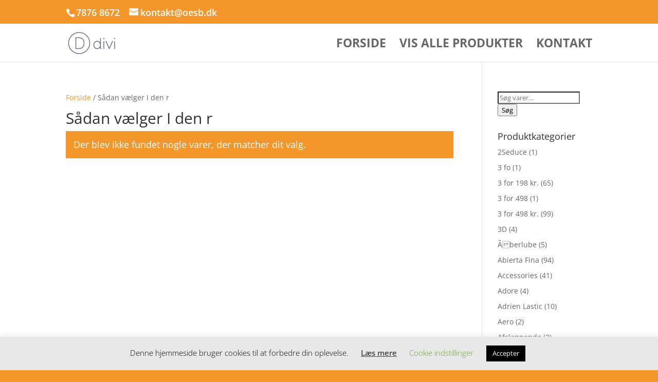

--- FILE ---
content_type: text/html; charset=UTF-8
request_url: https://oesb.dk/product-category/saadan-vaelger-i-den-r/
body_size: 59727
content:
<!DOCTYPE html>
<html lang="da-DK"
    xmlns:og="http://opengraphprotocol.org/schema/"
    xmlns:fb="http://www.facebook.com/2008/fbml">
<head>
	<meta charset="UTF-8" />
<meta http-equiv="X-UA-Compatible" content="IE=edge">
	<link rel="pingback" href="https://oesb.dk/xmlrpc.php" />

	<script type="text/javascript">
		document.documentElement.className = 'js';
	</script>

	<link rel="preconnect" href="https://fonts.gstatic.com" crossorigin /><style id="et-divi-open-sans-inline-css">/* Original: https://fonts.googleapis.com/css?family=Open+Sans:300italic,400italic,600italic,700italic,800italic,400,300,600,700,800&#038;subset=latin,latin-ext&#038;display=swap *//* User Agent: Mozilla/5.0 (Unknown; Linux x86_64) AppleWebKit/538.1 (KHTML, like Gecko) Safari/538.1 Daum/4.1 */@font-face {font-family: 'Open Sans';font-style: italic;font-weight: 300;font-stretch: normal;font-display: swap;src: url(https://fonts.gstatic.com/s/opensans/v44/memQYaGs126MiZpBA-UFUIcVXSCEkx2cmqvXlWq8tWZ0Pw86hd0Rk5hkWV4exQ.ttf) format('truetype');}@font-face {font-family: 'Open Sans';font-style: italic;font-weight: 400;font-stretch: normal;font-display: swap;src: url(https://fonts.gstatic.com/s/opensans/v44/memQYaGs126MiZpBA-UFUIcVXSCEkx2cmqvXlWq8tWZ0Pw86hd0Rk8ZkWV4exQ.ttf) format('truetype');}@font-face {font-family: 'Open Sans';font-style: italic;font-weight: 600;font-stretch: normal;font-display: swap;src: url(https://fonts.gstatic.com/s/opensans/v44/memQYaGs126MiZpBA-UFUIcVXSCEkx2cmqvXlWq8tWZ0Pw86hd0RkxhjWV4exQ.ttf) format('truetype');}@font-face {font-family: 'Open Sans';font-style: italic;font-weight: 700;font-stretch: normal;font-display: swap;src: url(https://fonts.gstatic.com/s/opensans/v44/memQYaGs126MiZpBA-UFUIcVXSCEkx2cmqvXlWq8tWZ0Pw86hd0RkyFjWV4exQ.ttf) format('truetype');}@font-face {font-family: 'Open Sans';font-style: italic;font-weight: 800;font-stretch: normal;font-display: swap;src: url(https://fonts.gstatic.com/s/opensans/v44/memQYaGs126MiZpBA-UFUIcVXSCEkx2cmqvXlWq8tWZ0Pw86hd0Rk0ZjWV4exQ.ttf) format('truetype');}@font-face {font-family: 'Open Sans';font-style: normal;font-weight: 300;font-stretch: normal;font-display: swap;src: url(https://fonts.gstatic.com/s/opensans/v44/memSYaGs126MiZpBA-UvWbX2vVnXBbObj2OVZyOOSr4dVJWUgsiH0B4uaVc.ttf) format('truetype');}@font-face {font-family: 'Open Sans';font-style: normal;font-weight: 400;font-stretch: normal;font-display: swap;src: url(https://fonts.gstatic.com/s/opensans/v44/memSYaGs126MiZpBA-UvWbX2vVnXBbObj2OVZyOOSr4dVJWUgsjZ0B4uaVc.ttf) format('truetype');}@font-face {font-family: 'Open Sans';font-style: normal;font-weight: 600;font-stretch: normal;font-display: swap;src: url(https://fonts.gstatic.com/s/opensans/v44/memSYaGs126MiZpBA-UvWbX2vVnXBbObj2OVZyOOSr4dVJWUgsgH1x4uaVc.ttf) format('truetype');}@font-face {font-family: 'Open Sans';font-style: normal;font-weight: 700;font-stretch: normal;font-display: swap;src: url(https://fonts.gstatic.com/s/opensans/v44/memSYaGs126MiZpBA-UvWbX2vVnXBbObj2OVZyOOSr4dVJWUgsg-1x4uaVc.ttf) format('truetype');}@font-face {font-family: 'Open Sans';font-style: normal;font-weight: 800;font-stretch: normal;font-display: swap;src: url(https://fonts.gstatic.com/s/opensans/v44/memSYaGs126MiZpBA-UvWbX2vVnXBbObj2OVZyOOSr4dVJWUgshZ1x4uaVc.ttf) format('truetype');}/* User Agent: Mozilla/5.0 (Windows NT 6.1; WOW64; rv:27.0) Gecko/20100101 Firefox/27.0 */@font-face {font-family: 'Open Sans';font-style: italic;font-weight: 300;font-stretch: normal;font-display: swap;src: url(https://fonts.gstatic.com/l/font?kit=memQYaGs126MiZpBA-UFUIcVXSCEkx2cmqvXlWq8tWZ0Pw86hd0Rk5hkWV4exg&skey=743457fe2cc29280&v=v44) format('woff');}@font-face {font-family: 'Open Sans';font-style: italic;font-weight: 400;font-stretch: normal;font-display: swap;src: url(https://fonts.gstatic.com/l/font?kit=memQYaGs126MiZpBA-UFUIcVXSCEkx2cmqvXlWq8tWZ0Pw86hd0Rk8ZkWV4exg&skey=743457fe2cc29280&v=v44) format('woff');}@font-face {font-family: 'Open Sans';font-style: italic;font-weight: 600;font-stretch: normal;font-display: swap;src: url(https://fonts.gstatic.com/l/font?kit=memQYaGs126MiZpBA-UFUIcVXSCEkx2cmqvXlWq8tWZ0Pw86hd0RkxhjWV4exg&skey=743457fe2cc29280&v=v44) format('woff');}@font-face {font-family: 'Open Sans';font-style: italic;font-weight: 700;font-stretch: normal;font-display: swap;src: url(https://fonts.gstatic.com/l/font?kit=memQYaGs126MiZpBA-UFUIcVXSCEkx2cmqvXlWq8tWZ0Pw86hd0RkyFjWV4exg&skey=743457fe2cc29280&v=v44) format('woff');}@font-face {font-family: 'Open Sans';font-style: italic;font-weight: 800;font-stretch: normal;font-display: swap;src: url(https://fonts.gstatic.com/l/font?kit=memQYaGs126MiZpBA-UFUIcVXSCEkx2cmqvXlWq8tWZ0Pw86hd0Rk0ZjWV4exg&skey=743457fe2cc29280&v=v44) format('woff');}@font-face {font-family: 'Open Sans';font-style: normal;font-weight: 300;font-stretch: normal;font-display: swap;src: url(https://fonts.gstatic.com/l/font?kit=memSYaGs126MiZpBA-UvWbX2vVnXBbObj2OVZyOOSr4dVJWUgsiH0B4uaVQ&skey=62c1cbfccc78b4b2&v=v44) format('woff');}@font-face {font-family: 'Open Sans';font-style: normal;font-weight: 400;font-stretch: normal;font-display: swap;src: url(https://fonts.gstatic.com/l/font?kit=memSYaGs126MiZpBA-UvWbX2vVnXBbObj2OVZyOOSr4dVJWUgsjZ0B4uaVQ&skey=62c1cbfccc78b4b2&v=v44) format('woff');}@font-face {font-family: 'Open Sans';font-style: normal;font-weight: 600;font-stretch: normal;font-display: swap;src: url(https://fonts.gstatic.com/l/font?kit=memSYaGs126MiZpBA-UvWbX2vVnXBbObj2OVZyOOSr4dVJWUgsgH1x4uaVQ&skey=62c1cbfccc78b4b2&v=v44) format('woff');}@font-face {font-family: 'Open Sans';font-style: normal;font-weight: 700;font-stretch: normal;font-display: swap;src: url(https://fonts.gstatic.com/l/font?kit=memSYaGs126MiZpBA-UvWbX2vVnXBbObj2OVZyOOSr4dVJWUgsg-1x4uaVQ&skey=62c1cbfccc78b4b2&v=v44) format('woff');}@font-face {font-family: 'Open Sans';font-style: normal;font-weight: 800;font-stretch: normal;font-display: swap;src: url(https://fonts.gstatic.com/l/font?kit=memSYaGs126MiZpBA-UvWbX2vVnXBbObj2OVZyOOSr4dVJWUgshZ1x4uaVQ&skey=62c1cbfccc78b4b2&v=v44) format('woff');}/* User Agent: Mozilla/5.0 (Windows NT 6.3; rv:39.0) Gecko/20100101 Firefox/39.0 */@font-face {font-family: 'Open Sans';font-style: italic;font-weight: 300;font-stretch: normal;font-display: swap;src: url(https://fonts.gstatic.com/s/opensans/v44/memQYaGs126MiZpBA-UFUIcVXSCEkx2cmqvXlWq8tWZ0Pw86hd0Rk5hkWV4ewA.woff2) format('woff2');}@font-face {font-family: 'Open Sans';font-style: italic;font-weight: 400;font-stretch: normal;font-display: swap;src: url(https://fonts.gstatic.com/s/opensans/v44/memQYaGs126MiZpBA-UFUIcVXSCEkx2cmqvXlWq8tWZ0Pw86hd0Rk8ZkWV4ewA.woff2) format('woff2');}@font-face {font-family: 'Open Sans';font-style: italic;font-weight: 600;font-stretch: normal;font-display: swap;src: url(https://fonts.gstatic.com/s/opensans/v44/memQYaGs126MiZpBA-UFUIcVXSCEkx2cmqvXlWq8tWZ0Pw86hd0RkxhjWV4ewA.woff2) format('woff2');}@font-face {font-family: 'Open Sans';font-style: italic;font-weight: 700;font-stretch: normal;font-display: swap;src: url(https://fonts.gstatic.com/s/opensans/v44/memQYaGs126MiZpBA-UFUIcVXSCEkx2cmqvXlWq8tWZ0Pw86hd0RkyFjWV4ewA.woff2) format('woff2');}@font-face {font-family: 'Open Sans';font-style: italic;font-weight: 800;font-stretch: normal;font-display: swap;src: url(https://fonts.gstatic.com/s/opensans/v44/memQYaGs126MiZpBA-UFUIcVXSCEkx2cmqvXlWq8tWZ0Pw86hd0Rk0ZjWV4ewA.woff2) format('woff2');}@font-face {font-family: 'Open Sans';font-style: normal;font-weight: 300;font-stretch: normal;font-display: swap;src: url(https://fonts.gstatic.com/s/opensans/v44/memSYaGs126MiZpBA-UvWbX2vVnXBbObj2OVZyOOSr4dVJWUgsiH0B4uaVI.woff2) format('woff2');}@font-face {font-family: 'Open Sans';font-style: normal;font-weight: 400;font-stretch: normal;font-display: swap;src: url(https://fonts.gstatic.com/s/opensans/v44/memSYaGs126MiZpBA-UvWbX2vVnXBbObj2OVZyOOSr4dVJWUgsjZ0B4uaVI.woff2) format('woff2');}@font-face {font-family: 'Open Sans';font-style: normal;font-weight: 600;font-stretch: normal;font-display: swap;src: url(https://fonts.gstatic.com/s/opensans/v44/memSYaGs126MiZpBA-UvWbX2vVnXBbObj2OVZyOOSr4dVJWUgsgH1x4uaVI.woff2) format('woff2');}@font-face {font-family: 'Open Sans';font-style: normal;font-weight: 700;font-stretch: normal;font-display: swap;src: url(https://fonts.gstatic.com/s/opensans/v44/memSYaGs126MiZpBA-UvWbX2vVnXBbObj2OVZyOOSr4dVJWUgsg-1x4uaVI.woff2) format('woff2');}@font-face {font-family: 'Open Sans';font-style: normal;font-weight: 800;font-stretch: normal;font-display: swap;src: url(https://fonts.gstatic.com/s/opensans/v44/memSYaGs126MiZpBA-UvWbX2vVnXBbObj2OVZyOOSr4dVJWUgshZ1x4uaVI.woff2) format('woff2');}</style><meta name='robots' content='index, follow, max-image-preview:large, max-snippet:-1, max-video-preview:-1' />
<script type="text/javascript">
			let jqueryParams=[],jQuery=function(r){return jqueryParams=[...jqueryParams,r],jQuery},$=function(r){return jqueryParams=[...jqueryParams,r],$};window.jQuery=jQuery,window.$=jQuery;let customHeadScripts=!1;jQuery.fn=jQuery.prototype={},$.fn=jQuery.prototype={},jQuery.noConflict=function(r){if(window.jQuery)return jQuery=window.jQuery,$=window.jQuery,customHeadScripts=!0,jQuery.noConflict},jQuery.ready=function(r){jqueryParams=[...jqueryParams,r]},$.ready=function(r){jqueryParams=[...jqueryParams,r]},jQuery.load=function(r){jqueryParams=[...jqueryParams,r]},$.load=function(r){jqueryParams=[...jqueryParams,r]},jQuery.fn.ready=function(r){jqueryParams=[...jqueryParams,r]},$.fn.ready=function(r){jqueryParams=[...jqueryParams,r]};</script>
	<!-- This site is optimized with the Yoast SEO plugin v24.3 - https://yoast.com/wordpress/plugins/seo/ -->
	<title>Sådan vælger I den r Arkiv - Sexleget&oslash;j og fr&aelig;kt undert&oslash;j</title>
	<link rel="canonical" href="https://oesb.dk/product-category/saadan-vaelger-i-den-r/" />
	<meta property="og:locale" content="da_DK" />
	<meta property="og:type" content="article" />
	<meta property="og:title" content="Sådan vælger I den r Arkiv - Sexleget&oslash;j og fr&aelig;kt undert&oslash;j" />
	<meta property="og:url" content="https://oesb.dk/product-category/saadan-vaelger-i-den-r/" />
	<meta property="og:site_name" content="Sexleget&oslash;j og fr&aelig;kt undert&oslash;j" />
	<meta name="twitter:card" content="summary_large_image" />
	<script type="application/ld+json" class="yoast-schema-graph">{"@context":"https://schema.org","@graph":[{"@type":"CollectionPage","@id":"https://oesb.dk/product-category/saadan-vaelger-i-den-r/","url":"https://oesb.dk/product-category/saadan-vaelger-i-den-r/","name":"Sådan vælger I den r Arkiv - Sexleget&oslash;j og fr&aelig;kt undert&oslash;j","isPartOf":{"@id":"https://oesb.dk/#website"},"breadcrumb":{"@id":"https://oesb.dk/product-category/saadan-vaelger-i-den-r/#breadcrumb"},"inLanguage":"da-DK"},{"@type":"BreadcrumbList","@id":"https://oesb.dk/product-category/saadan-vaelger-i-den-r/#breadcrumb","itemListElement":[{"@type":"ListItem","position":1,"name":"Hjem","item":"https://oesb.dk/"},{"@type":"ListItem","position":2,"name":"Sådan vælger I den r"}]},{"@type":"WebSite","@id":"https://oesb.dk/#website","url":"https://oesb.dk/","name":"Sexleget&oslash;j og fr&aelig;kt undert&oslash;j","description":"F&aring; mere gang i sexlivet med sexleget&oslash;j","potentialAction":[{"@type":"SearchAction","target":{"@type":"EntryPoint","urlTemplate":"https://oesb.dk/?s={search_term_string}"},"query-input":{"@type":"PropertyValueSpecification","valueRequired":true,"valueName":"search_term_string"}}],"inLanguage":"da-DK"}]}</script>
	<!-- / Yoast SEO plugin. -->


<link rel="alternate" type="application/rss+xml" title="Sexleget&oslash;j og fr&aelig;kt undert&oslash;j &raquo; Feed" href="https://oesb.dk/feed/" />
<link rel="alternate" type="application/rss+xml" title="Sexleget&oslash;j og fr&aelig;kt undert&oslash;j &raquo;-kommentar-feed" href="https://oesb.dk/comments/feed/" />
<link rel="alternate" type="application/rss+xml" title="Sexleget&oslash;j og fr&aelig;kt undert&oslash;j &raquo; Sådan vælger I den r Kategori Feed" href="https://oesb.dk/product-category/saadan-vaelger-i-den-r/feed/" />
<style>.eithumb {width:150px; height:150px;}</style><meta content="Divi v.4.27.4" name="generator"/><link rel='stylesheet' id='wp-block-library-css' href='https://oesb.dk/wp-includes/css/dist/block-library/style.min.css?ver=bc4a272bed4005fbbfa44a3c459521d9' type='text/css' media='all' />
<style id='wp-block-library-theme-inline-css' type='text/css'>
.wp-block-audio figcaption{color:#555;font-size:13px;text-align:center}.is-dark-theme .wp-block-audio figcaption{color:#ffffffa6}.wp-block-audio{margin:0 0 1em}.wp-block-code{border:1px solid #ccc;border-radius:4px;font-family:Menlo,Consolas,monaco,monospace;padding:.8em 1em}.wp-block-embed figcaption{color:#555;font-size:13px;text-align:center}.is-dark-theme .wp-block-embed figcaption{color:#ffffffa6}.wp-block-embed{margin:0 0 1em}.blocks-gallery-caption{color:#555;font-size:13px;text-align:center}.is-dark-theme .blocks-gallery-caption{color:#ffffffa6}.wp-block-image figcaption{color:#555;font-size:13px;text-align:center}.is-dark-theme .wp-block-image figcaption{color:#ffffffa6}.wp-block-image{margin:0 0 1em}.wp-block-pullquote{border-bottom:4px solid;border-top:4px solid;color:currentColor;margin-bottom:1.75em}.wp-block-pullquote cite,.wp-block-pullquote footer,.wp-block-pullquote__citation{color:currentColor;font-size:.8125em;font-style:normal;text-transform:uppercase}.wp-block-quote{border-left:.25em solid;margin:0 0 1.75em;padding-left:1em}.wp-block-quote cite,.wp-block-quote footer{color:currentColor;font-size:.8125em;font-style:normal;position:relative}.wp-block-quote.has-text-align-right{border-left:none;border-right:.25em solid;padding-left:0;padding-right:1em}.wp-block-quote.has-text-align-center{border:none;padding-left:0}.wp-block-quote.is-large,.wp-block-quote.is-style-large,.wp-block-quote.is-style-plain{border:none}.wp-block-search .wp-block-search__label{font-weight:700}.wp-block-search__button{border:1px solid #ccc;padding:.375em .625em}:where(.wp-block-group.has-background){padding:1.25em 2.375em}.wp-block-separator.has-css-opacity{opacity:.4}.wp-block-separator{border:none;border-bottom:2px solid;margin-left:auto;margin-right:auto}.wp-block-separator.has-alpha-channel-opacity{opacity:1}.wp-block-separator:not(.is-style-wide):not(.is-style-dots){width:100px}.wp-block-separator.has-background:not(.is-style-dots){border-bottom:none;height:1px}.wp-block-separator.has-background:not(.is-style-wide):not(.is-style-dots){height:2px}.wp-block-table{margin:0 0 1em}.wp-block-table td,.wp-block-table th{word-break:normal}.wp-block-table figcaption{color:#555;font-size:13px;text-align:center}.is-dark-theme .wp-block-table figcaption{color:#ffffffa6}.wp-block-video figcaption{color:#555;font-size:13px;text-align:center}.is-dark-theme .wp-block-video figcaption{color:#ffffffa6}.wp-block-video{margin:0 0 1em}.wp-block-template-part.has-background{margin-bottom:0;margin-top:0;padding:1.25em 2.375em}
</style>
<style id='global-styles-inline-css' type='text/css'>
body{--wp--preset--color--black: #000000;--wp--preset--color--cyan-bluish-gray: #abb8c3;--wp--preset--color--white: #ffffff;--wp--preset--color--pale-pink: #f78da7;--wp--preset--color--vivid-red: #cf2e2e;--wp--preset--color--luminous-vivid-orange: #ff6900;--wp--preset--color--luminous-vivid-amber: #fcb900;--wp--preset--color--light-green-cyan: #7bdcb5;--wp--preset--color--vivid-green-cyan: #00d084;--wp--preset--color--pale-cyan-blue: #8ed1fc;--wp--preset--color--vivid-cyan-blue: #0693e3;--wp--preset--color--vivid-purple: #9b51e0;--wp--preset--gradient--vivid-cyan-blue-to-vivid-purple: linear-gradient(135deg,rgba(6,147,227,1) 0%,rgb(155,81,224) 100%);--wp--preset--gradient--light-green-cyan-to-vivid-green-cyan: linear-gradient(135deg,rgb(122,220,180) 0%,rgb(0,208,130) 100%);--wp--preset--gradient--luminous-vivid-amber-to-luminous-vivid-orange: linear-gradient(135deg,rgba(252,185,0,1) 0%,rgba(255,105,0,1) 100%);--wp--preset--gradient--luminous-vivid-orange-to-vivid-red: linear-gradient(135deg,rgba(255,105,0,1) 0%,rgb(207,46,46) 100%);--wp--preset--gradient--very-light-gray-to-cyan-bluish-gray: linear-gradient(135deg,rgb(238,238,238) 0%,rgb(169,184,195) 100%);--wp--preset--gradient--cool-to-warm-spectrum: linear-gradient(135deg,rgb(74,234,220) 0%,rgb(151,120,209) 20%,rgb(207,42,186) 40%,rgb(238,44,130) 60%,rgb(251,105,98) 80%,rgb(254,248,76) 100%);--wp--preset--gradient--blush-light-purple: linear-gradient(135deg,rgb(255,206,236) 0%,rgb(152,150,240) 100%);--wp--preset--gradient--blush-bordeaux: linear-gradient(135deg,rgb(254,205,165) 0%,rgb(254,45,45) 50%,rgb(107,0,62) 100%);--wp--preset--gradient--luminous-dusk: linear-gradient(135deg,rgb(255,203,112) 0%,rgb(199,81,192) 50%,rgb(65,88,208) 100%);--wp--preset--gradient--pale-ocean: linear-gradient(135deg,rgb(255,245,203) 0%,rgb(182,227,212) 50%,rgb(51,167,181) 100%);--wp--preset--gradient--electric-grass: linear-gradient(135deg,rgb(202,248,128) 0%,rgb(113,206,126) 100%);--wp--preset--gradient--midnight: linear-gradient(135deg,rgb(2,3,129) 0%,rgb(40,116,252) 100%);--wp--preset--font-size--small: 13px;--wp--preset--font-size--medium: 20px;--wp--preset--font-size--large: 36px;--wp--preset--font-size--x-large: 42px;--wp--preset--font-family--inter: "Inter", sans-serif;--wp--preset--font-family--cardo: Cardo;--wp--preset--spacing--20: 0.44rem;--wp--preset--spacing--30: 0.67rem;--wp--preset--spacing--40: 1rem;--wp--preset--spacing--50: 1.5rem;--wp--preset--spacing--60: 2.25rem;--wp--preset--spacing--70: 3.38rem;--wp--preset--spacing--80: 5.06rem;--wp--preset--shadow--natural: 6px 6px 9px rgba(0, 0, 0, 0.2);--wp--preset--shadow--deep: 12px 12px 50px rgba(0, 0, 0, 0.4);--wp--preset--shadow--sharp: 6px 6px 0px rgba(0, 0, 0, 0.2);--wp--preset--shadow--outlined: 6px 6px 0px -3px rgba(255, 255, 255, 1), 6px 6px rgba(0, 0, 0, 1);--wp--preset--shadow--crisp: 6px 6px 0px rgba(0, 0, 0, 1);}body { margin: 0;--wp--style--global--content-size: 823px;--wp--style--global--wide-size: 1080px; }.wp-site-blocks > .alignleft { float: left; margin-right: 2em; }.wp-site-blocks > .alignright { float: right; margin-left: 2em; }.wp-site-blocks > .aligncenter { justify-content: center; margin-left: auto; margin-right: auto; }:where(.is-layout-flex){gap: 0.5em;}:where(.is-layout-grid){gap: 0.5em;}body .is-layout-flow > .alignleft{float: left;margin-inline-start: 0;margin-inline-end: 2em;}body .is-layout-flow > .alignright{float: right;margin-inline-start: 2em;margin-inline-end: 0;}body .is-layout-flow > .aligncenter{margin-left: auto !important;margin-right: auto !important;}body .is-layout-constrained > .alignleft{float: left;margin-inline-start: 0;margin-inline-end: 2em;}body .is-layout-constrained > .alignright{float: right;margin-inline-start: 2em;margin-inline-end: 0;}body .is-layout-constrained > .aligncenter{margin-left: auto !important;margin-right: auto !important;}body .is-layout-constrained > :where(:not(.alignleft):not(.alignright):not(.alignfull)){max-width: var(--wp--style--global--content-size);margin-left: auto !important;margin-right: auto !important;}body .is-layout-constrained > .alignwide{max-width: var(--wp--style--global--wide-size);}body .is-layout-flex{display: flex;}body .is-layout-flex{flex-wrap: wrap;align-items: center;}body .is-layout-flex > *{margin: 0;}body .is-layout-grid{display: grid;}body .is-layout-grid > *{margin: 0;}body{padding-top: 0px;padding-right: 0px;padding-bottom: 0px;padding-left: 0px;}.wp-element-button, .wp-block-button__link{background-color: #32373c;border-width: 0;color: #fff;font-family: inherit;font-size: inherit;line-height: inherit;padding: calc(0.667em + 2px) calc(1.333em + 2px);text-decoration: none;}.has-black-color{color: var(--wp--preset--color--black) !important;}.has-cyan-bluish-gray-color{color: var(--wp--preset--color--cyan-bluish-gray) !important;}.has-white-color{color: var(--wp--preset--color--white) !important;}.has-pale-pink-color{color: var(--wp--preset--color--pale-pink) !important;}.has-vivid-red-color{color: var(--wp--preset--color--vivid-red) !important;}.has-luminous-vivid-orange-color{color: var(--wp--preset--color--luminous-vivid-orange) !important;}.has-luminous-vivid-amber-color{color: var(--wp--preset--color--luminous-vivid-amber) !important;}.has-light-green-cyan-color{color: var(--wp--preset--color--light-green-cyan) !important;}.has-vivid-green-cyan-color{color: var(--wp--preset--color--vivid-green-cyan) !important;}.has-pale-cyan-blue-color{color: var(--wp--preset--color--pale-cyan-blue) !important;}.has-vivid-cyan-blue-color{color: var(--wp--preset--color--vivid-cyan-blue) !important;}.has-vivid-purple-color{color: var(--wp--preset--color--vivid-purple) !important;}.has-black-background-color{background-color: var(--wp--preset--color--black) !important;}.has-cyan-bluish-gray-background-color{background-color: var(--wp--preset--color--cyan-bluish-gray) !important;}.has-white-background-color{background-color: var(--wp--preset--color--white) !important;}.has-pale-pink-background-color{background-color: var(--wp--preset--color--pale-pink) !important;}.has-vivid-red-background-color{background-color: var(--wp--preset--color--vivid-red) !important;}.has-luminous-vivid-orange-background-color{background-color: var(--wp--preset--color--luminous-vivid-orange) !important;}.has-luminous-vivid-amber-background-color{background-color: var(--wp--preset--color--luminous-vivid-amber) !important;}.has-light-green-cyan-background-color{background-color: var(--wp--preset--color--light-green-cyan) !important;}.has-vivid-green-cyan-background-color{background-color: var(--wp--preset--color--vivid-green-cyan) !important;}.has-pale-cyan-blue-background-color{background-color: var(--wp--preset--color--pale-cyan-blue) !important;}.has-vivid-cyan-blue-background-color{background-color: var(--wp--preset--color--vivid-cyan-blue) !important;}.has-vivid-purple-background-color{background-color: var(--wp--preset--color--vivid-purple) !important;}.has-black-border-color{border-color: var(--wp--preset--color--black) !important;}.has-cyan-bluish-gray-border-color{border-color: var(--wp--preset--color--cyan-bluish-gray) !important;}.has-white-border-color{border-color: var(--wp--preset--color--white) !important;}.has-pale-pink-border-color{border-color: var(--wp--preset--color--pale-pink) !important;}.has-vivid-red-border-color{border-color: var(--wp--preset--color--vivid-red) !important;}.has-luminous-vivid-orange-border-color{border-color: var(--wp--preset--color--luminous-vivid-orange) !important;}.has-luminous-vivid-amber-border-color{border-color: var(--wp--preset--color--luminous-vivid-amber) !important;}.has-light-green-cyan-border-color{border-color: var(--wp--preset--color--light-green-cyan) !important;}.has-vivid-green-cyan-border-color{border-color: var(--wp--preset--color--vivid-green-cyan) !important;}.has-pale-cyan-blue-border-color{border-color: var(--wp--preset--color--pale-cyan-blue) !important;}.has-vivid-cyan-blue-border-color{border-color: var(--wp--preset--color--vivid-cyan-blue) !important;}.has-vivid-purple-border-color{border-color: var(--wp--preset--color--vivid-purple) !important;}.has-vivid-cyan-blue-to-vivid-purple-gradient-background{background: var(--wp--preset--gradient--vivid-cyan-blue-to-vivid-purple) !important;}.has-light-green-cyan-to-vivid-green-cyan-gradient-background{background: var(--wp--preset--gradient--light-green-cyan-to-vivid-green-cyan) !important;}.has-luminous-vivid-amber-to-luminous-vivid-orange-gradient-background{background: var(--wp--preset--gradient--luminous-vivid-amber-to-luminous-vivid-orange) !important;}.has-luminous-vivid-orange-to-vivid-red-gradient-background{background: var(--wp--preset--gradient--luminous-vivid-orange-to-vivid-red) !important;}.has-very-light-gray-to-cyan-bluish-gray-gradient-background{background: var(--wp--preset--gradient--very-light-gray-to-cyan-bluish-gray) !important;}.has-cool-to-warm-spectrum-gradient-background{background: var(--wp--preset--gradient--cool-to-warm-spectrum) !important;}.has-blush-light-purple-gradient-background{background: var(--wp--preset--gradient--blush-light-purple) !important;}.has-blush-bordeaux-gradient-background{background: var(--wp--preset--gradient--blush-bordeaux) !important;}.has-luminous-dusk-gradient-background{background: var(--wp--preset--gradient--luminous-dusk) !important;}.has-pale-ocean-gradient-background{background: var(--wp--preset--gradient--pale-ocean) !important;}.has-electric-grass-gradient-background{background: var(--wp--preset--gradient--electric-grass) !important;}.has-midnight-gradient-background{background: var(--wp--preset--gradient--midnight) !important;}.has-small-font-size{font-size: var(--wp--preset--font-size--small) !important;}.has-medium-font-size{font-size: var(--wp--preset--font-size--medium) !important;}.has-large-font-size{font-size: var(--wp--preset--font-size--large) !important;}.has-x-large-font-size{font-size: var(--wp--preset--font-size--x-large) !important;}.has-inter-font-family{font-family: var(--wp--preset--font-family--inter) !important;}.has-cardo-font-family{font-family: var(--wp--preset--font-family--cardo) !important;}
.wp-block-navigation a:where(:not(.wp-element-button)){color: inherit;}
:where(.wp-block-post-template.is-layout-flex){gap: 1.25em;}:where(.wp-block-post-template.is-layout-grid){gap: 1.25em;}
:where(.wp-block-columns.is-layout-flex){gap: 2em;}:where(.wp-block-columns.is-layout-grid){gap: 2em;}
.wp-block-pullquote{font-size: 1.5em;line-height: 1.6;}
</style>
<link rel='stylesheet' id='cookie-law-info-css' href='https://oesb.dk/wp-content/plugins/cookie-law-info/legacy/public/css/cookie-law-info-public.css?ver=3.2.8' type='text/css' media='all' />
<link rel='stylesheet' id='cookie-law-info-gdpr-css' href='https://oesb.dk/wp-content/plugins/cookie-law-info/legacy/public/css/cookie-law-info-gdpr.css?ver=3.2.8' type='text/css' media='all' />
<link rel='stylesheet' id='external-images-style-css' href='https://oesb.dk/wp-content/plugins/external-wordpress-images/external-images.css?ver=1769281478' type='text/css' media='all' />
<link rel='stylesheet' id='woocommerce-layout-css' href='https://oesb.dk/wp-content/plugins/woocommerce/assets/css/woocommerce-layout.css?ver=9.4.2' type='text/css' media='all' />
<link rel='stylesheet' id='woocommerce-smallscreen-css' href='https://oesb.dk/wp-content/plugins/woocommerce/assets/css/woocommerce-smallscreen.css?ver=9.4.2' type='text/css' media='only screen and (max-width: 768px)' />
<link rel='stylesheet' id='woocommerce-general-css' href='https://oesb.dk/wp-content/plugins/woocommerce/assets/css/woocommerce.css?ver=9.4.2' type='text/css' media='all' />
<style id='woocommerce-inline-inline-css' type='text/css'>
.woocommerce form .form-row .required { visibility: visible; }
</style>
<style id='divi-style-inline-inline-css' type='text/css'>
/*!
Theme Name: Divi
Theme URI: http://www.elegantthemes.com/gallery/divi/
Version: 4.27.4
Description: Smart. Flexible. Beautiful. Divi is the most powerful theme in our collection.
Author: Elegant Themes
Author URI: http://www.elegantthemes.com
License: GNU General Public License v2
License URI: http://www.gnu.org/licenses/gpl-2.0.html
*/

a,abbr,acronym,address,applet,b,big,blockquote,body,center,cite,code,dd,del,dfn,div,dl,dt,em,fieldset,font,form,h1,h2,h3,h4,h5,h6,html,i,iframe,img,ins,kbd,label,legend,li,object,ol,p,pre,q,s,samp,small,span,strike,strong,sub,sup,tt,u,ul,var{margin:0;padding:0;border:0;outline:0;font-size:100%;-ms-text-size-adjust:100%;-webkit-text-size-adjust:100%;vertical-align:baseline;background:transparent}body{line-height:1}ol,ul{list-style:none}blockquote,q{quotes:none}blockquote:after,blockquote:before,q:after,q:before{content:"";content:none}blockquote{margin:20px 0 30px;border-left:5px solid;padding-left:20px}:focus{outline:0}del{text-decoration:line-through}pre{overflow:auto;padding:10px}figure{margin:0}table{border-collapse:collapse;border-spacing:0}article,aside,footer,header,hgroup,nav,section{display:block}body{font-family:Open Sans,Arial,sans-serif;font-size:14px;color:#666;background-color:#fff;line-height:1.7em;font-weight:500;-webkit-font-smoothing:antialiased;-moz-osx-font-smoothing:grayscale}body.page-template-page-template-blank-php #page-container{padding-top:0!important}body.et_cover_background{background-size:cover!important;background-position:top!important;background-repeat:no-repeat!important;background-attachment:fixed}a{color:#2ea3f2}a,a:hover{text-decoration:none}p{padding-bottom:1em}p:not(.has-background):last-of-type{padding-bottom:0}p.et_normal_padding{padding-bottom:1em}strong{font-weight:700}cite,em,i{font-style:italic}code,pre{font-family:Courier New,monospace;margin-bottom:10px}ins{text-decoration:none}sub,sup{height:0;line-height:1;position:relative;vertical-align:baseline}sup{bottom:.8em}sub{top:.3em}dl{margin:0 0 1.5em}dl dt{font-weight:700}dd{margin-left:1.5em}blockquote p{padding-bottom:0}embed,iframe,object,video{max-width:100%}h1,h2,h3,h4,h5,h6{color:#333;padding-bottom:10px;line-height:1em;font-weight:500}h1 a,h2 a,h3 a,h4 a,h5 a,h6 a{color:inherit}h1{font-size:30px}h2{font-size:26px}h3{font-size:22px}h4{font-size:18px}h5{font-size:16px}h6{font-size:14px}input{-webkit-appearance:none}input[type=checkbox]{-webkit-appearance:checkbox}input[type=radio]{-webkit-appearance:radio}input.text,input.title,input[type=email],input[type=password],input[type=tel],input[type=text],select,textarea{background-color:#fff;border:1px solid #bbb;padding:2px;color:#4e4e4e}input.text:focus,input.title:focus,input[type=text]:focus,select:focus,textarea:focus{border-color:#2d3940;color:#3e3e3e}input.text,input.title,input[type=text],select,textarea{margin:0}textarea{padding:4px}button,input,select,textarea{font-family:inherit}img{max-width:100%;height:auto}.clear{clear:both}br.clear{margin:0;padding:0}.pagination{clear:both}#et_search_icon:hover,.et-social-icon a:hover,.et_password_protected_form .et_submit_button,.form-submit .et_pb_buttontton.alt.disabled,.nav-single a,.posted_in a{color:#2ea3f2}.et-search-form,blockquote{border-color:#2ea3f2}#main-content{background-color:#fff}.container{width:80%;max-width:1080px;margin:auto;position:relative}body:not(.et-tb) #main-content .container,body:not(.et-tb-has-header) #main-content .container{padding-top:58px}.et_full_width_page #main-content .container:before{display:none}.main_title{margin-bottom:20px}.et_password_protected_form .et_submit_button:hover,.form-submit .et_pb_button:hover{background:rgba(0,0,0,.05)}.et_button_icon_visible .et_pb_button{padding-right:2em;padding-left:.7em}.et_button_icon_visible .et_pb_button:after{opacity:1;margin-left:0}.et_button_left .et_pb_button:hover:after{left:.15em}.et_button_left .et_pb_button:after{margin-left:0;left:1em}.et_button_icon_visible.et_button_left .et_pb_button,.et_button_left .et_pb_button:hover,.et_button_left .et_pb_module .et_pb_button:hover{padding-left:2em;padding-right:.7em}.et_button_icon_visible.et_button_left .et_pb_button:after,.et_button_left .et_pb_button:hover:after{left:.15em}.et_password_protected_form .et_submit_button:hover,.form-submit .et_pb_button:hover{padding:.3em 1em}.et_button_no_icon .et_pb_button:after{display:none}.et_button_no_icon.et_button_icon_visible.et_button_left .et_pb_button,.et_button_no_icon.et_button_left .et_pb_button:hover,.et_button_no_icon .et_pb_button,.et_button_no_icon .et_pb_button:hover{padding:.3em 1em!important}.et_button_custom_icon .et_pb_button:after{line-height:1.7em}.et_button_custom_icon.et_button_icon_visible .et_pb_button:after,.et_button_custom_icon .et_pb_button:hover:after{margin-left:.3em}#left-area .post_format-post-format-gallery .wp-block-gallery:first-of-type{padding:0;margin-bottom:-16px}.entry-content table:not(.variations){border:1px solid #eee;margin:0 0 15px;text-align:left;width:100%}.entry-content thead th,.entry-content tr th{color:#555;font-weight:700;padding:9px 24px}.entry-content tr td{border-top:1px solid #eee;padding:6px 24px}#left-area ul,.entry-content ul,.et-l--body ul,.et-l--footer ul,.et-l--header ul{list-style-type:disc;padding:0 0 23px 1em;line-height:26px}#left-area ol,.entry-content ol,.et-l--body ol,.et-l--footer ol,.et-l--header ol{list-style-type:decimal;list-style-position:inside;padding:0 0 23px;line-height:26px}#left-area ul li ul,.entry-content ul li ol{padding:2px 0 2px 20px}#left-area ol li ul,.entry-content ol li ol,.et-l--body ol li ol,.et-l--footer ol li ol,.et-l--header ol li ol{padding:2px 0 2px 35px}#left-area ul.wp-block-gallery{display:-webkit-box;display:-ms-flexbox;display:flex;-ms-flex-wrap:wrap;flex-wrap:wrap;list-style-type:none;padding:0}#left-area ul.products{padding:0!important;line-height:1.7!important;list-style:none!important}.gallery-item a{display:block}.gallery-caption,.gallery-item a{width:90%}#wpadminbar{z-index:100001}#left-area .post-meta{font-size:14px;padding-bottom:15px}#left-area .post-meta a{text-decoration:none;color:#666}#left-area .et_featured_image{padding-bottom:7px}.single .post{padding-bottom:25px}body.single .et_audio_content{margin-bottom:-6px}.nav-single a{text-decoration:none;color:#2ea3f2;font-size:14px;font-weight:400}.nav-previous{float:left}.nav-next{float:right}.et_password_protected_form p input{background-color:#eee;border:none!important;width:100%!important;border-radius:0!important;font-size:14px;color:#999!important;padding:16px!important;-webkit-box-sizing:border-box;box-sizing:border-box}.et_password_protected_form label{display:none}.et_password_protected_form .et_submit_button{font-family:inherit;display:block;float:right;margin:8px auto 0;cursor:pointer}.post-password-required p.nocomments.container{max-width:100%}.post-password-required p.nocomments.container:before{display:none}.aligncenter,div.post .new-post .aligncenter{display:block;margin-left:auto;margin-right:auto}.wp-caption{border:1px solid #ddd;text-align:center;background-color:#f3f3f3;margin-bottom:10px;max-width:96%;padding:8px}.wp-caption.alignleft{margin:0 30px 20px 0}.wp-caption.alignright{margin:0 0 20px 30px}.wp-caption img{margin:0;padding:0;border:0}.wp-caption p.wp-caption-text{font-size:12px;padding:0 4px 5px;margin:0}.alignright{float:right}.alignleft{float:left}img.alignleft{display:inline;float:left;margin-right:15px}img.alignright{display:inline;float:right;margin-left:15px}.page.et_pb_pagebuilder_layout #main-content{background-color:transparent}body #main-content .et_builder_inner_content>h1,body #main-content .et_builder_inner_content>h2,body #main-content .et_builder_inner_content>h3,body #main-content .et_builder_inner_content>h4,body #main-content .et_builder_inner_content>h5,body #main-content .et_builder_inner_content>h6{line-height:1.4em}body #main-content .et_builder_inner_content>p{line-height:1.7em}.wp-block-pullquote{margin:20px 0 30px}.wp-block-pullquote.has-background blockquote{border-left:none}.wp-block-group.has-background{padding:1.5em 1.5em .5em}@media (min-width:981px){#left-area{width:79.125%;padding-bottom:23px}#main-content .container:before{content:"";position:absolute;top:0;height:100%;width:1px;background-color:#e2e2e2}.et_full_width_page #left-area,.et_no_sidebar #left-area{float:none;width:100%!important}.et_full_width_page #left-area{padding-bottom:0}.et_no_sidebar #main-content .container:before{display:none}}@media (max-width:980px){#page-container{padding-top:80px}.et-tb #page-container,.et-tb-has-header #page-container{padding-top:0!important}#left-area,#sidebar{width:100%!important}#main-content .container:before{display:none!important}.et_full_width_page .et_gallery_item:nth-child(4n+1){clear:none}}@media print{#page-container{padding-top:0!important}}#wp-admin-bar-et-use-visual-builder a:before{font-family:ETmodules!important;content:"\e625";font-size:30px!important;width:28px;margin-top:-3px;color:#974df3!important}#wp-admin-bar-et-use-visual-builder:hover a:before{color:#fff!important}#wp-admin-bar-et-use-visual-builder:hover a,#wp-admin-bar-et-use-visual-builder a:hover{transition:background-color .5s ease;-webkit-transition:background-color .5s ease;-moz-transition:background-color .5s ease;background-color:#7e3bd0!important;color:#fff!important}* html .clearfix,:first-child+html .clearfix{zoom:1}.iphone .et_pb_section_video_bg video::-webkit-media-controls-start-playback-button{display:none!important;-webkit-appearance:none}.et_mobile_device .et_pb_section_parallax .et_pb_parallax_css{background-attachment:scroll}.et-social-facebook a.icon:before{content:"\e093"}.et-social-twitter a.icon:before{content:"\e094"}.et-social-google-plus a.icon:before{content:"\e096"}.et-social-instagram a.icon:before{content:"\e09a"}.et-social-rss a.icon:before{content:"\e09e"}.ai1ec-single-event:after{content:" ";display:table;clear:both}.evcal_event_details .evcal_evdata_cell .eventon_details_shading_bot.eventon_details_shading_bot{z-index:3}.wp-block-divi-layout{margin-bottom:1em}*{-webkit-box-sizing:border-box;box-sizing:border-box}#et-info-email:before,#et-info-phone:before,#et_search_icon:before,.comment-reply-link:after,.et-cart-info span:before,.et-pb-arrow-next:before,.et-pb-arrow-prev:before,.et-social-icon a:before,.et_audio_container .mejs-playpause-button button:before,.et_audio_container .mejs-volume-button button:before,.et_overlay:before,.et_password_protected_form .et_submit_button:after,.et_pb_button:after,.et_pb_contact_reset:after,.et_pb_contact_submit:after,.et_pb_font_icon:before,.et_pb_newsletter_button:after,.et_pb_pricing_table_button:after,.et_pb_promo_button:after,.et_pb_testimonial:before,.et_pb_toggle_title:before,.form-submit .et_pb_button:after,.mobile_menu_bar:before,a.et_pb_more_button:after{font-family:ETmodules!important;speak:none;font-style:normal;font-weight:400;-webkit-font-feature-settings:normal;font-feature-settings:normal;font-variant:normal;text-transform:none;line-height:1;-webkit-font-smoothing:antialiased;-moz-osx-font-smoothing:grayscale;text-shadow:0 0;direction:ltr}.et-pb-icon,.et_pb_custom_button_icon.et_pb_button:after,.et_pb_login .et_pb_custom_button_icon.et_pb_button:after,.et_pb_woo_custom_button_icon .button.et_pb_custom_button_icon.et_pb_button:after,.et_pb_woo_custom_button_icon .button.et_pb_custom_button_icon.et_pb_button:hover:after{content:attr(data-icon)}.et-pb-icon{font-family:ETmodules;speak:none;font-weight:400;-webkit-font-feature-settings:normal;font-feature-settings:normal;font-variant:normal;text-transform:none;line-height:1;-webkit-font-smoothing:antialiased;font-size:96px;font-style:normal;display:inline-block;-webkit-box-sizing:border-box;box-sizing:border-box;direction:ltr}#et-ajax-saving{display:none;-webkit-transition:background .3s,-webkit-box-shadow .3s;transition:background .3s,-webkit-box-shadow .3s;transition:background .3s,box-shadow .3s;transition:background .3s,box-shadow .3s,-webkit-box-shadow .3s;-webkit-box-shadow:rgba(0,139,219,.247059) 0 0 60px;box-shadow:0 0 60px rgba(0,139,219,.247059);position:fixed;top:50%;left:50%;width:50px;height:50px;background:#fff;border-radius:50px;margin:-25px 0 0 -25px;z-index:999999;text-align:center}#et-ajax-saving img{margin:9px}.et-safe-mode-indicator,.et-safe-mode-indicator:focus,.et-safe-mode-indicator:hover{-webkit-box-shadow:0 5px 10px rgba(41,196,169,.15);box-shadow:0 5px 10px rgba(41,196,169,.15);background:#29c4a9;color:#fff;font-size:14px;font-weight:600;padding:12px;line-height:16px;border-radius:3px;position:fixed;bottom:30px;right:30px;z-index:999999;text-decoration:none;font-family:Open Sans,sans-serif;-webkit-font-smoothing:antialiased;-moz-osx-font-smoothing:grayscale}.et_pb_button{font-size:20px;font-weight:500;padding:.3em 1em;line-height:1.7em!important;background-color:transparent;background-size:cover;background-position:50%;background-repeat:no-repeat;border:2px solid;border-radius:3px;-webkit-transition-duration:.2s;transition-duration:.2s;-webkit-transition-property:all!important;transition-property:all!important}.et_pb_button,.et_pb_button_inner{position:relative}.et_pb_button:hover,.et_pb_module .et_pb_button:hover{border:2px solid transparent;padding:.3em 2em .3em .7em}.et_pb_button:hover{background-color:hsla(0,0%,100%,.2)}.et_pb_bg_layout_light.et_pb_button:hover,.et_pb_bg_layout_light .et_pb_button:hover{background-color:rgba(0,0,0,.05)}.et_pb_button:after,.et_pb_button:before{font-size:32px;line-height:1em;content:"\35";opacity:0;position:absolute;margin-left:-1em;-webkit-transition:all .2s;transition:all .2s;text-transform:none;-webkit-font-feature-settings:"kern" off;font-feature-settings:"kern" off;font-variant:none;font-style:normal;font-weight:400;text-shadow:none}.et_pb_button.et_hover_enabled:hover:after,.et_pb_button.et_pb_hovered:hover:after{-webkit-transition:none!important;transition:none!important}.et_pb_button:before{display:none}.et_pb_button:hover:after{opacity:1;margin-left:0}.et_pb_column_1_3 h1,.et_pb_column_1_4 h1,.et_pb_column_1_5 h1,.et_pb_column_1_6 h1,.et_pb_column_2_5 h1{font-size:26px}.et_pb_column_1_3 h2,.et_pb_column_1_4 h2,.et_pb_column_1_5 h2,.et_pb_column_1_6 h2,.et_pb_column_2_5 h2{font-size:23px}.et_pb_column_1_3 h3,.et_pb_column_1_4 h3,.et_pb_column_1_5 h3,.et_pb_column_1_6 h3,.et_pb_column_2_5 h3{font-size:20px}.et_pb_column_1_3 h4,.et_pb_column_1_4 h4,.et_pb_column_1_5 h4,.et_pb_column_1_6 h4,.et_pb_column_2_5 h4{font-size:18px}.et_pb_column_1_3 h5,.et_pb_column_1_4 h5,.et_pb_column_1_5 h5,.et_pb_column_1_6 h5,.et_pb_column_2_5 h5{font-size:16px}.et_pb_column_1_3 h6,.et_pb_column_1_4 h6,.et_pb_column_1_5 h6,.et_pb_column_1_6 h6,.et_pb_column_2_5 h6{font-size:15px}.et_pb_bg_layout_dark,.et_pb_bg_layout_dark h1,.et_pb_bg_layout_dark h2,.et_pb_bg_layout_dark h3,.et_pb_bg_layout_dark h4,.et_pb_bg_layout_dark h5,.et_pb_bg_layout_dark h6{color:#fff!important}.et_pb_module.et_pb_text_align_left{text-align:left}.et_pb_module.et_pb_text_align_center{text-align:center}.et_pb_module.et_pb_text_align_right{text-align:right}.et_pb_module.et_pb_text_align_justified{text-align:justify}.clearfix:after{visibility:hidden;display:block;font-size:0;content:" ";clear:both;height:0}.et_pb_bg_layout_light .et_pb_more_button{color:#2ea3f2}.et_builder_inner_content{position:relative;z-index:1}header .et_builder_inner_content{z-index:2}.et_pb_css_mix_blend_mode_passthrough{mix-blend-mode:unset!important}.et_pb_image_container{margin:-20px -20px 29px}.et_pb_module_inner{position:relative}.et_hover_enabled_preview{z-index:2}.et_hover_enabled:hover{position:relative;z-index:2}.et_pb_all_tabs,.et_pb_module,.et_pb_posts_nav a,.et_pb_tab,.et_pb_with_background{position:relative;background-size:cover;background-position:50%;background-repeat:no-repeat}.et_pb_background_mask,.et_pb_background_pattern{bottom:0;left:0;position:absolute;right:0;top:0}.et_pb_background_mask{background-size:calc(100% + 2px) calc(100% + 2px);background-repeat:no-repeat;background-position:50%;overflow:hidden}.et_pb_background_pattern{background-position:0 0;background-repeat:repeat}.et_pb_with_border{position:relative;border:0 solid #333}.post-password-required .et_pb_row{padding:0;width:100%}.post-password-required .et_password_protected_form{min-height:0}body.et_pb_pagebuilder_layout.et_pb_show_title .post-password-required .et_password_protected_form h1,body:not(.et_pb_pagebuilder_layout) .post-password-required .et_password_protected_form h1{display:none}.et_pb_no_bg{padding:0!important}.et_overlay.et_pb_inline_icon:before,.et_pb_inline_icon:before{content:attr(data-icon)}.et_pb_more_button{color:inherit;text-shadow:none;text-decoration:none;display:inline-block;margin-top:20px}.et_parallax_bg_wrap{overflow:hidden;position:absolute;top:0;right:0;bottom:0;left:0}.et_parallax_bg{background-repeat:no-repeat;background-position:top;background-size:cover;position:absolute;bottom:0;left:0;width:100%;height:100%;display:block}.et_parallax_bg.et_parallax_bg__hover,.et_parallax_bg.et_parallax_bg_phone,.et_parallax_bg.et_parallax_bg_tablet,.et_parallax_gradient.et_parallax_gradient__hover,.et_parallax_gradient.et_parallax_gradient_phone,.et_parallax_gradient.et_parallax_gradient_tablet,.et_pb_section_parallax_hover:hover .et_parallax_bg:not(.et_parallax_bg__hover),.et_pb_section_parallax_hover:hover .et_parallax_gradient:not(.et_parallax_gradient__hover){display:none}.et_pb_section_parallax_hover:hover .et_parallax_bg.et_parallax_bg__hover,.et_pb_section_parallax_hover:hover .et_parallax_gradient.et_parallax_gradient__hover{display:block}.et_parallax_gradient{bottom:0;display:block;left:0;position:absolute;right:0;top:0}.et_pb_module.et_pb_section_parallax,.et_pb_posts_nav a.et_pb_section_parallax,.et_pb_tab.et_pb_section_parallax{position:relative}.et_pb_section_parallax .et_pb_parallax_css,.et_pb_slides .et_parallax_bg.et_pb_parallax_css{background-attachment:fixed}body.et-bfb .et_pb_section_parallax .et_pb_parallax_css,body.et-bfb .et_pb_slides .et_parallax_bg.et_pb_parallax_css{background-attachment:scroll;bottom:auto}.et_pb_section_parallax.et_pb_column .et_pb_module,.et_pb_section_parallax.et_pb_row .et_pb_column,.et_pb_section_parallax.et_pb_row .et_pb_module{z-index:9;position:relative}.et_pb_more_button:hover:after{opacity:1;margin-left:0}.et_pb_preload .et_pb_section_video_bg,.et_pb_preload>div{visibility:hidden}.et_pb_preload,.et_pb_section.et_pb_section_video.et_pb_preload{position:relative;background:#464646!important}.et_pb_preload:before{content:"";position:absolute;top:50%;left:50%;background:url(https://oesb.dk/wp-content/themes/Divi/includes/builder/styles/images/preloader.gif) no-repeat;border-radius:32px;width:32px;height:32px;margin:-16px 0 0 -16px}.box-shadow-overlay{position:absolute;top:0;left:0;width:100%;height:100%;z-index:10;pointer-events:none}.et_pb_section>.box-shadow-overlay~.et_pb_row{z-index:11}body.safari .section_has_divider{will-change:transform}.et_pb_row>.box-shadow-overlay{z-index:8}.has-box-shadow-overlay{position:relative}.et_clickable{cursor:pointer}.screen-reader-text{border:0;clip:rect(1px,1px,1px,1px);-webkit-clip-path:inset(50%);clip-path:inset(50%);height:1px;margin:-1px;overflow:hidden;padding:0;position:absolute!important;width:1px;word-wrap:normal!important}.et_multi_view_hidden,.et_multi_view_hidden_image{display:none!important}@keyframes multi-view-image-fade{0%{opacity:0}10%{opacity:.1}20%{opacity:.2}30%{opacity:.3}40%{opacity:.4}50%{opacity:.5}60%{opacity:.6}70%{opacity:.7}80%{opacity:.8}90%{opacity:.9}to{opacity:1}}.et_multi_view_image__loading{visibility:hidden}.et_multi_view_image__loaded{-webkit-animation:multi-view-image-fade .5s;animation:multi-view-image-fade .5s}#et-pb-motion-effects-offset-tracker{visibility:hidden!important;opacity:0;position:absolute;top:0;left:0}.et-pb-before-scroll-animation{opacity:0}header.et-l.et-l--header:after{clear:both;display:block;content:""}.et_pb_module{-webkit-animation-timing-function:linear;animation-timing-function:linear;-webkit-animation-duration:.2s;animation-duration:.2s}@-webkit-keyframes fadeBottom{0%{opacity:0;-webkit-transform:translateY(10%);transform:translateY(10%)}to{opacity:1;-webkit-transform:translateY(0);transform:translateY(0)}}@keyframes fadeBottom{0%{opacity:0;-webkit-transform:translateY(10%);transform:translateY(10%)}to{opacity:1;-webkit-transform:translateY(0);transform:translateY(0)}}@-webkit-keyframes fadeLeft{0%{opacity:0;-webkit-transform:translateX(-10%);transform:translateX(-10%)}to{opacity:1;-webkit-transform:translateX(0);transform:translateX(0)}}@keyframes fadeLeft{0%{opacity:0;-webkit-transform:translateX(-10%);transform:translateX(-10%)}to{opacity:1;-webkit-transform:translateX(0);transform:translateX(0)}}@-webkit-keyframes fadeRight{0%{opacity:0;-webkit-transform:translateX(10%);transform:translateX(10%)}to{opacity:1;-webkit-transform:translateX(0);transform:translateX(0)}}@keyframes fadeRight{0%{opacity:0;-webkit-transform:translateX(10%);transform:translateX(10%)}to{opacity:1;-webkit-transform:translateX(0);transform:translateX(0)}}@-webkit-keyframes fadeTop{0%{opacity:0;-webkit-transform:translateY(-10%);transform:translateY(-10%)}to{opacity:1;-webkit-transform:translateX(0);transform:translateX(0)}}@keyframes fadeTop{0%{opacity:0;-webkit-transform:translateY(-10%);transform:translateY(-10%)}to{opacity:1;-webkit-transform:translateX(0);transform:translateX(0)}}@-webkit-keyframes fadeIn{0%{opacity:0}to{opacity:1}}@keyframes fadeIn{0%{opacity:0}to{opacity:1}}.et-waypoint:not(.et_pb_counters){opacity:0}@media (min-width:981px){.et_pb_section.et_section_specialty div.et_pb_row .et_pb_column .et_pb_column .et_pb_module.et-last-child,.et_pb_section.et_section_specialty div.et_pb_row .et_pb_column .et_pb_column .et_pb_module:last-child,.et_pb_section.et_section_specialty div.et_pb_row .et_pb_column .et_pb_row_inner .et_pb_column .et_pb_module.et-last-child,.et_pb_section.et_section_specialty div.et_pb_row .et_pb_column .et_pb_row_inner .et_pb_column .et_pb_module:last-child,.et_pb_section div.et_pb_row .et_pb_column .et_pb_module.et-last-child,.et_pb_section div.et_pb_row .et_pb_column .et_pb_module:last-child{margin-bottom:0}}@media (max-width:980px){.et_overlay.et_pb_inline_icon_tablet:before,.et_pb_inline_icon_tablet:before{content:attr(data-icon-tablet)}.et_parallax_bg.et_parallax_bg_tablet_exist,.et_parallax_gradient.et_parallax_gradient_tablet_exist{display:none}.et_parallax_bg.et_parallax_bg_tablet,.et_parallax_gradient.et_parallax_gradient_tablet{display:block}.et_pb_column .et_pb_module{margin-bottom:30px}.et_pb_row .et_pb_column .et_pb_module.et-last-child,.et_pb_row .et_pb_column .et_pb_module:last-child,.et_section_specialty .et_pb_row .et_pb_column .et_pb_module.et-last-child,.et_section_specialty .et_pb_row .et_pb_column .et_pb_module:last-child{margin-bottom:0}.et_pb_more_button{display:inline-block!important}.et_pb_bg_layout_light_tablet.et_pb_button,.et_pb_bg_layout_light_tablet.et_pb_module.et_pb_button,.et_pb_bg_layout_light_tablet .et_pb_more_button{color:#2ea3f2}.et_pb_bg_layout_light_tablet .et_pb_forgot_password a{color:#666}.et_pb_bg_layout_light_tablet h1,.et_pb_bg_layout_light_tablet h2,.et_pb_bg_layout_light_tablet h3,.et_pb_bg_layout_light_tablet h4,.et_pb_bg_layout_light_tablet h5,.et_pb_bg_layout_light_tablet h6{color:#333!important}.et_pb_module .et_pb_bg_layout_light_tablet.et_pb_button{color:#2ea3f2!important}.et_pb_bg_layout_light_tablet{color:#666!important}.et_pb_bg_layout_dark_tablet,.et_pb_bg_layout_dark_tablet h1,.et_pb_bg_layout_dark_tablet h2,.et_pb_bg_layout_dark_tablet h3,.et_pb_bg_layout_dark_tablet h4,.et_pb_bg_layout_dark_tablet h5,.et_pb_bg_layout_dark_tablet h6{color:#fff!important}.et_pb_bg_layout_dark_tablet.et_pb_button,.et_pb_bg_layout_dark_tablet.et_pb_module.et_pb_button,.et_pb_bg_layout_dark_tablet .et_pb_more_button{color:inherit}.et_pb_bg_layout_dark_tablet .et_pb_forgot_password a{color:#fff}.et_pb_module.et_pb_text_align_left-tablet{text-align:left}.et_pb_module.et_pb_text_align_center-tablet{text-align:center}.et_pb_module.et_pb_text_align_right-tablet{text-align:right}.et_pb_module.et_pb_text_align_justified-tablet{text-align:justify}}@media (max-width:767px){.et_pb_more_button{display:inline-block!important}.et_overlay.et_pb_inline_icon_phone:before,.et_pb_inline_icon_phone:before{content:attr(data-icon-phone)}.et_parallax_bg.et_parallax_bg_phone_exist,.et_parallax_gradient.et_parallax_gradient_phone_exist{display:none}.et_parallax_bg.et_parallax_bg_phone,.et_parallax_gradient.et_parallax_gradient_phone{display:block}.et-hide-mobile{display:none!important}.et_pb_bg_layout_light_phone.et_pb_button,.et_pb_bg_layout_light_phone.et_pb_module.et_pb_button,.et_pb_bg_layout_light_phone .et_pb_more_button{color:#2ea3f2}.et_pb_bg_layout_light_phone .et_pb_forgot_password a{color:#666}.et_pb_bg_layout_light_phone h1,.et_pb_bg_layout_light_phone h2,.et_pb_bg_layout_light_phone h3,.et_pb_bg_layout_light_phone h4,.et_pb_bg_layout_light_phone h5,.et_pb_bg_layout_light_phone h6{color:#333!important}.et_pb_module .et_pb_bg_layout_light_phone.et_pb_button{color:#2ea3f2!important}.et_pb_bg_layout_light_phone{color:#666!important}.et_pb_bg_layout_dark_phone,.et_pb_bg_layout_dark_phone h1,.et_pb_bg_layout_dark_phone h2,.et_pb_bg_layout_dark_phone h3,.et_pb_bg_layout_dark_phone h4,.et_pb_bg_layout_dark_phone h5,.et_pb_bg_layout_dark_phone h6{color:#fff!important}.et_pb_bg_layout_dark_phone.et_pb_button,.et_pb_bg_layout_dark_phone.et_pb_module.et_pb_button,.et_pb_bg_layout_dark_phone .et_pb_more_button{color:inherit}.et_pb_module .et_pb_bg_layout_dark_phone.et_pb_button{color:#fff!important}.et_pb_bg_layout_dark_phone .et_pb_forgot_password a{color:#fff}.et_pb_module.et_pb_text_align_left-phone{text-align:left}.et_pb_module.et_pb_text_align_center-phone{text-align:center}.et_pb_module.et_pb_text_align_right-phone{text-align:right}.et_pb_module.et_pb_text_align_justified-phone{text-align:justify}}@media (max-width:479px){a.et_pb_more_button{display:block}}@media (min-width:768px) and (max-width:980px){[data-et-multi-view-load-tablet-hidden=true]:not(.et_multi_view_swapped){display:none!important}}@media (max-width:767px){[data-et-multi-view-load-phone-hidden=true]:not(.et_multi_view_swapped){display:none!important}}.et_pb_menu.et_pb_menu--style-inline_centered_logo .et_pb_menu__menu nav ul{-webkit-box-pack:center;-ms-flex-pack:center;justify-content:center}@-webkit-keyframes multi-view-image-fade{0%{-webkit-transform:scale(1);transform:scale(1);opacity:1}50%{-webkit-transform:scale(1.01);transform:scale(1.01);opacity:1}to{-webkit-transform:scale(1);transform:scale(1);opacity:1}}
</style>
<link rel='stylesheet' id='divi-dynamic-css' href='https://oesb.dk/wp-content/et-cache/taxonomy/product_cat/790/et-divi-dynamic.css?ver=1769281478' type='text/css' media='all' />
<link rel='stylesheet' id='photoswipe-css' href='https://oesb.dk/wp-content/plugins/woocommerce/assets/css/photoswipe/photoswipe.min.css?ver=9.4.2' type='text/css' media='all' />
<link rel='stylesheet' id='photoswipe-default-skin-css' href='https://oesb.dk/wp-content/plugins/woocommerce/assets/css/photoswipe/default-skin/default-skin.min.css?ver=9.4.2' type='text/css' media='all' />
<link rel='stylesheet' id='select2-css' href='https://oesb.dk/wp-content/plugins/woocommerce/assets/css/select2.css?ver=9.4.2' type='text/css' media='all' />
<script type="text/javascript" src="https://oesb.dk/wp-includes/js/jquery/jquery.min.js?ver=3.7.1" id="jquery-core-js"></script>
<script type="text/javascript" src="https://oesb.dk/wp-includes/js/jquery/jquery-migrate.min.js?ver=3.4.1" id="jquery-migrate-js"></script>
<script type="text/javascript" id="jquery-js-after">
/* <![CDATA[ */
jqueryParams.length&&$.each(jqueryParams,function(e,r){if("function"==typeof r){var n=String(r);n.replace("$","jQuery");var a=new Function("return "+n)();$(document).ready(a)}});
/* ]]> */
</script>
<script type="text/javascript" id="cookie-law-info-js-extra">
/* <![CDATA[ */
var Cli_Data = {"nn_cookie_ids":[],"cookielist":[],"non_necessary_cookies":[],"ccpaEnabled":"","ccpaRegionBased":"","ccpaBarEnabled":"","strictlyEnabled":["necessary","obligatoire"],"ccpaType":"gdpr","js_blocking":"","custom_integration":"","triggerDomRefresh":"","secure_cookies":""};
var cli_cookiebar_settings = {"animate_speed_hide":"500","animate_speed_show":"500","background":"#e8e8e8","border":"#b1a6a6c2","border_on":"","button_1_button_colour":"#000","button_1_button_hover":"#000000","button_1_link_colour":"#fff","button_1_as_button":"1","button_1_new_win":"","button_2_button_colour":"#333","button_2_button_hover":"#292929","button_2_link_colour":"#444","button_2_as_button":"","button_2_hidebar":"1","button_3_button_colour":"#000","button_3_button_hover":"#000000","button_3_link_colour":"#fff","button_3_as_button":"1","button_3_new_win":"","button_4_button_colour":"#000","button_4_button_hover":"#000000","button_4_link_colour":"#62a329","button_4_as_button":"","button_7_button_colour":"#61a229","button_7_button_hover":"#4e8221","button_7_link_colour":"#fff","button_7_as_button":"1","button_7_new_win":"","font_family":"inherit","header_fix":"","notify_animate_hide":"1","notify_animate_show":"","notify_div_id":"#cookie-law-info-bar","notify_position_horizontal":"right","notify_position_vertical":"bottom","scroll_close":"","scroll_close_reload":"","accept_close_reload":"","reject_close_reload":"","showagain_tab":"1","showagain_background":"#fff","showagain_border":"#000","showagain_div_id":"#cookie-law-info-again","showagain_x_position":"100px","text":"#000","show_once_yn":"","show_once":"10000","logging_on":"","as_popup":"","popup_overlay":"1","bar_heading_text":"","cookie_bar_as":"banner","popup_showagain_position":"bottom-right","widget_position":"left"};
var log_object = {"ajax_url":"https:\/\/oesb.dk\/wp-admin\/admin-ajax.php"};
/* ]]> */
</script>
<script type="text/javascript" src="https://oesb.dk/wp-content/plugins/cookie-law-info/legacy/public/js/cookie-law-info-public.js?ver=3.2.8" id="cookie-law-info-js"></script>
<script type="text/javascript" src="https://oesb.dk/wp-content/plugins/external-wordpress-images/external-images.js?ver=1769281478" id="external-images-script-js"></script>
<script type="text/javascript" src="https://oesb.dk/wp-content/plugins/woocommerce/assets/js/jquery-blockui/jquery.blockUI.min.js?ver=2.7.0-wc.9.4.2" id="jquery-blockui-js" defer="defer" data-wp-strategy="defer"></script>
<script type="text/javascript" id="wc-add-to-cart-js-extra">
/* <![CDATA[ */
var wc_add_to_cart_params = {"ajax_url":"\/wp-admin\/admin-ajax.php","wc_ajax_url":"\/?wc-ajax=%%endpoint%%","i18n_view_cart":"Se kurv","cart_url":"https:\/\/oesb.dk\/kurv\/","is_cart":"","cart_redirect_after_add":"no"};
/* ]]> */
</script>
<script type="text/javascript" src="https://oesb.dk/wp-content/plugins/woocommerce/assets/js/frontend/add-to-cart.min.js?ver=9.4.2" id="wc-add-to-cart-js" defer="defer" data-wp-strategy="defer"></script>
<script type="text/javascript" src="https://oesb.dk/wp-content/plugins/woocommerce/assets/js/js-cookie/js.cookie.min.js?ver=2.1.4-wc.9.4.2" id="js-cookie-js" defer="defer" data-wp-strategy="defer"></script>
<script type="text/javascript" id="woocommerce-js-extra">
/* <![CDATA[ */
var woocommerce_params = {"ajax_url":"\/wp-admin\/admin-ajax.php","wc_ajax_url":"\/?wc-ajax=%%endpoint%%"};
/* ]]> */
</script>
<script type="text/javascript" src="https://oesb.dk/wp-content/plugins/woocommerce/assets/js/frontend/woocommerce.min.js?ver=9.4.2" id="woocommerce-js" defer="defer" data-wp-strategy="defer"></script>
<script type="text/javascript" src="https://oesb.dk/wp-content/plugins/woocommerce/assets/js/zoom/jquery.zoom.min.js?ver=1.7.21-wc.9.4.2" id="zoom-js" defer="defer" data-wp-strategy="defer"></script>
<script type="text/javascript" src="https://oesb.dk/wp-content/plugins/woocommerce/assets/js/flexslider/jquery.flexslider.min.js?ver=2.7.2-wc.9.4.2" id="flexslider-js" defer="defer" data-wp-strategy="defer"></script>
<script type="text/javascript" src="https://oesb.dk/wp-content/plugins/woocommerce/assets/js/photoswipe/photoswipe.min.js?ver=4.1.1-wc.9.4.2" id="photoswipe-js" defer="defer" data-wp-strategy="defer"></script>
<script type="text/javascript" src="https://oesb.dk/wp-content/plugins/woocommerce/assets/js/photoswipe/photoswipe-ui-default.min.js?ver=4.1.1-wc.9.4.2" id="photoswipe-ui-default-js" defer="defer" data-wp-strategy="defer"></script>
<script type="text/javascript" id="wc-single-product-js-extra">
/* <![CDATA[ */
var wc_single_product_params = {"i18n_required_rating_text":"V\u00e6lg venligst en bed\u00f8mmelse","review_rating_required":"yes","flexslider":{"rtl":false,"animation":"slide","smoothHeight":true,"directionNav":false,"controlNav":"thumbnails","slideshow":false,"animationSpeed":500,"animationLoop":false,"allowOneSlide":false},"zoom_enabled":"1","zoom_options":[],"photoswipe_enabled":"1","photoswipe_options":{"shareEl":false,"closeOnScroll":false,"history":false,"hideAnimationDuration":0,"showAnimationDuration":0},"flexslider_enabled":"1"};
/* ]]> */
</script>
<script type="text/javascript" src="https://oesb.dk/wp-content/plugins/woocommerce/assets/js/frontend/single-product.min.js?ver=9.4.2" id="wc-single-product-js" defer="defer" data-wp-strategy="defer"></script>
<script type="text/javascript" id="wc-cart-fragments-js-extra">
/* <![CDATA[ */
var wc_cart_fragments_params = {"ajax_url":"\/wp-admin\/admin-ajax.php","wc_ajax_url":"\/?wc-ajax=%%endpoint%%","cart_hash_key":"wc_cart_hash_fb3bdf69ef5fb543e76638bdcb5646ab","fragment_name":"wc_fragments_fb3bdf69ef5fb543e76638bdcb5646ab","request_timeout":"5000"};
/* ]]> */
</script>
<script type="text/javascript" src="https://oesb.dk/wp-content/plugins/woocommerce/assets/js/frontend/cart-fragments.min.js?ver=9.4.2" id="wc-cart-fragments-js" defer="defer" data-wp-strategy="defer"></script>
<script type="text/javascript" id="wc-country-select-js-extra">
/* <![CDATA[ */
var wc_country_select_params = {"countries":"{\"AF\":[],\"AL\":{\"AL-01\":\"Berat\",\"AL-09\":\"Dib\\u00ebr\",\"AL-02\":\"Durr\\u00ebs\",\"AL-03\":\"Elbasan\",\"AL-04\":\"Fier\",\"AL-05\":\"Gjirokast\\u00ebr\",\"AL-06\":\"Kor\\u00e7\\u00eb\",\"AL-07\":\"Kuk\\u00ebs\",\"AL-08\":\"Lezh\\u00eb\",\"AL-10\":\"Shkod\\u00ebr\",\"AL-11\":\"Tirana\",\"AL-12\":\"Vlor\\u00eb\"},\"AO\":{\"BGO\":\"Bengo\",\"BLU\":\"Benguela\",\"BIE\":\"Bi\\u00e9\",\"CAB\":\"Cabinda\",\"CNN\":\"Cunene\",\"HUA\":\"Huambo\",\"HUI\":\"Hu\\u00edla\",\"CCU\":\"Kuando Kubango\",\"CNO\":\"Kwanza-Norte\",\"CUS\":\"Kwanza-Sul\",\"LUA\":\"Luanda\",\"LNO\":\"Lunda-Norte\",\"LSU\":\"Lunda-Sul\",\"MAL\":\"Malanje\",\"MOX\":\"Moxico\",\"NAM\":\"Namibia\",\"UIG\":\"U\\u00edge\",\"ZAI\":\"Zaire\"},\"AR\":{\"C\":\"Ciudad Aut\\u00f3noma de Buenos Aires\",\"B\":\"Buenos Aires\",\"K\":\"Catamarca\",\"H\":\"Chaco\",\"U\":\"Chubut\",\"X\":\"C\\u00f3rdoba\",\"W\":\"Corrientes\",\"E\":\"Entre R\\u00edos\",\"P\":\"Formosa\",\"Y\":\"Jujuy\",\"L\":\"La Pampa\",\"F\":\"La Rioja\",\"M\":\"Mendoza\",\"N\":\"Misiones\",\"Q\":\"Neuqu\\u00e9n\",\"R\":\"R\\u00edo Negro\",\"A\":\"Salta\",\"J\":\"San Juan\",\"D\":\"San Luis\",\"Z\":\"Santa Cruz\",\"S\":\"Santa Fe\",\"G\":\"Santiago del Estero\",\"V\":\"Tierra del Fuego\",\"T\":\"Tucum\\u00e1n\"},\"AT\":[],\"AU\":{\"ACT\":\"Australian Capital Territory\",\"NSW\":\"New South Wales\",\"NT\":\"Northern Territory\",\"QLD\":\"Queensland\",\"SA\":\"South Australia\",\"TAS\":\"Tasmanien\",\"VIC\":\"Victoria\",\"WA\":\"Western Australia\"},\"AX\":[],\"BD\":{\"BD-05\":\"Bagerhat\",\"BD-01\":\"Bandarban\",\"BD-02\":\"Barguna\",\"BD-06\":\"Barisal\",\"BD-07\":\"Bhola\",\"BD-03\":\"Bogra\",\"BD-04\":\"Brahmanbaria\",\"BD-09\":\"Chandpur\",\"BD-10\":\"Chattogram\",\"BD-12\":\"Chuadanga\",\"BD-11\":\"Cox's Bazar\",\"BD-08\":\"Comilla\",\"BD-13\":\"Dhaka\",\"BD-14\":\"Dinajpur\",\"BD-15\":\"Faridpur \",\"BD-16\":\"Feni\",\"BD-19\":\"Gaibandha\",\"BD-18\":\"Gazipur\",\"BD-17\":\"Gopalganj\",\"BD-20\":\"Habiganj\",\"BD-21\":\"Jamalpur\",\"BD-22\":\"Jashore\",\"BD-25\":\"Jhalokati\",\"BD-23\":\"Jhenaidah\",\"BD-24\":\"Joypurhat\",\"BD-29\":\"Khagrachhari\",\"BD-27\":\"Khulna\",\"BD-26\":\"Kishoreganj\",\"BD-28\":\"Kurigram\",\"BD-30\":\"Kushtia\",\"BD-31\":\"Lakshmipur\",\"BD-32\":\"Lalmonirhat\",\"BD-36\":\"Madaripur\",\"BD-37\":\"Magura\",\"BD-33\":\"Manikganj \",\"BD-39\":\"Meherpur\",\"BD-38\":\"Moulvibazar\",\"BD-35\":\"Munshiganj\",\"BD-34\":\"Mymensingh\",\"BD-48\":\"Naogaon\",\"BD-43\":\"Narail\",\"BD-40\":\"Narayanganj\",\"BD-42\":\"Narsingdi\",\"BD-44\":\"Natore\",\"BD-45\":\"Nawabganj\",\"BD-41\":\"Netrakona\",\"BD-46\":\"Nilphamari\",\"BD-47\":\"Noakhali\",\"BD-49\":\"Pabna\",\"BD-52\":\"Panchagarh\",\"BD-51\":\"Patuakhali\",\"BD-50\":\"Pirojpur\",\"BD-53\":\"Rajbari\",\"BD-54\":\"Rajshahi\",\"BD-56\":\"Rangamati\",\"BD-55\":\"Rangpur\",\"BD-58\":\"Satkhira\",\"BD-62\":\"Shariatpur\",\"BD-57\":\"Sherpur\",\"BD-59\":\"Sirajganj\",\"BD-61\":\"Sunamganj\",\"BD-60\":\"Sylhet\",\"BD-63\":\"Tangail\",\"BD-64\":\"Thakurgaon\"},\"BE\":[],\"BG\":{\"BG-01\":\"Blagoevgrad\",\"BG-02\":\"Burgas\",\"BG-08\":\"Dobrich\",\"BG-07\":\"Gabrovo\",\"BG-26\":\"Haskovo\",\"BG-09\":\"Kardzhali\",\"BG-10\":\"Kyustendil\",\"BG-11\":\"Lovech\",\"BG-12\":\"Montana\",\"BG-13\":\"Pazardzhik\",\"BG-14\":\"Pernik\",\"BG-15\":\"Pleven\",\"BG-16\":\"Plovdiv\",\"BG-17\":\"Razgrad\",\"BG-18\":\"Ruse\",\"BG-27\":\"Shumen\",\"BG-19\":\"Silistra\",\"BG-20\":\"Sliven\",\"BG-21\":\"Smolyan\",\"BG-23\":\"Sofia distriktet\",\"BG-22\":\"Sofia\",\"BG-24\":\"Stara Zagora\",\"BG-25\":\"Targovishte\",\"BG-03\":\"Varna\",\"BG-04\":\"Veliko Tarnovo\",\"BG-05\":\"Vidin\",\"BG-06\":\"Vratsa\",\"BG-28\":\"Yambol\"},\"BH\":[],\"BI\":[],\"BJ\":{\"AL\":\"Alibori\",\"AK\":\"Atakora\",\"AQ\":\"Atlantique\",\"BO\":\"Borgou\",\"CO\":\"Collines\",\"KO\":\"Kouffo\",\"DO\":\"Donga\",\"LI\":\"Littoral\",\"MO\":\"Mono\",\"OU\":\"Ou\\u00e9m\\u00e9\",\"PL\":\"Plateau\",\"ZO\":\"Zou\"},\"BO\":{\"BO-B\":\"Beni\",\"BO-H\":\"Chuquisaca\",\"BO-C\":\"Cochabamba\",\"BO-L\":\"La Paz\",\"BO-O\":\"Oruro\",\"BO-N\":\"Pando\",\"BO-P\":\"Potos\\u00ed\",\"BO-S\":\"Santa Cruz\",\"BO-T\":\"Tarija\"},\"BR\":{\"AC\":\"Acre\",\"AL\":\"Alagoas\",\"AP\":\"Amap\\u00e1\",\"AM\":\"Amazonas\",\"BA\":\"Bahia\",\"CE\":\"Cear\\u00e1\",\"DF\":\"Distrito Federal\",\"ES\":\"Esp\\u00edrito Santo\",\"GO\":\"Goi\\u00e1s\",\"MA\":\"Maranh\\u00e3o\",\"MT\":\"Mato Grosso\",\"MS\":\"Mato Grosso do Sul\",\"MG\":\"Minas Gerais\",\"PA\":\"Par\\u00e1\",\"PB\":\"Para\\u00edba\",\"PR\":\"Paran\\u00e1\",\"PE\":\"Pernambuco\",\"PI\":\"Piau\\u00ed\",\"RJ\":\"Rio de Janeiro\",\"RN\":\"Rio Grande do Norte\",\"RS\":\"Rio Grande do Sul\",\"RO\":\"Rond\\u00f4nia\",\"RR\":\"Roraima\",\"SC\":\"Santa Catarina\",\"SP\":\"S\\u00e3o Paulo\",\"SE\":\"Sergipe\",\"TO\":\"Tocantins\"},\"CA\":{\"AB\":\"Alberta\",\"BC\":\"British Columbia\",\"MB\":\"Manitoba\",\"NB\":\"New Brunswick\",\"NL\":\"Newfoundland og Labrador\",\"NT\":\"Northwest Territories\",\"NS\":\"Nova Scotia\",\"NU\":\"Nunavut\",\"ON\":\"Ontario\",\"PE\":\"Prince Edward Island\",\"QC\":\"Quebec\",\"SK\":\"Saskatchewan\",\"YT\":\"Yukon Territory\"},\"CH\":{\"AG\":\"Aargau\",\"AR\":\"Appenzell Ausserrhoden\",\"AI\":\"Appenzell Innerrhoden\",\"BL\":\"Basel-Landschaft\",\"BS\":\"Basel-Stadt\",\"BE\":\"Bern\",\"FR\":\"Fribourg\",\"GE\":\"Geneve\",\"GL\":\"Glarus\",\"GR\":\"Graub\\u00fcnden\",\"JU\":\"Jura\",\"LU\":\"Luzern\",\"NE\":\"Neuch\\u00e2tel\",\"NW\":\"Nidwalden\",\"OW\":\"Obwalden\",\"SH\":\"Schaffhausen\",\"SZ\":\"Schwyz\",\"SO\":\"Solothurn\",\"SG\":\"St. Gallen\",\"TG\":\"Thurgau\",\"TI\":\"Ticino\",\"UR\":\"Uri\",\"VS\":\"Valais\",\"VD\":\"Vaud\",\"ZG\":\"Zug\",\"ZH\":\"Z\\u00fcrich\"},\"CL\":{\"CL-AI\":\"Ais\\u00e9n af General Carlos Iba\\u00f1ez del Campo\",\"CL-AN\":\"Antofagasta\",\"CL-AP\":\"Arica y Parinacota\",\"CL-AR\":\"La Araucan\\u00eda\",\"CL-AT\":\"Atacama\",\"CL-BI\":\"Biob\\u00edo\",\"CL-CO\":\"Coquimbo\",\"CL-LI\":\"Libertador General Bernardo O'Higgins\",\"CL-LL\":\"Los Lagos\",\"CL-LR\":\"Los R\\u00edos\",\"CL-MA\":\"Magallanes\",\"CL-ML\":\"Maule\",\"CL-NB\":\"\\u00d1uble\",\"CL-RM\":\"Regi\\u00f3n Metropolitana de Santiago\",\"CL-TA\":\"Tarapac\\u00e1\",\"CL-VS\":\"Valpara\\u00edso\"},\"CN\":{\"CN1\":\"Yunnan \\\/ \\u4e91\\u5357\",\"CN2\":\"Beijing \\\/ \\u5317\\u4eac\",\"CN3\":\"Tianjin \\\/ \\u5929\\u6d25\",\"CN4\":\"Hebei \\\/ \\u6cb3\\u5317\",\"CN5\":\"Shanxi \\\/ \\u5c71\\u897f\",\"CN6\":\"Inner Mongolia \\\/ \\u5167\\u8499\\u53e4\",\"CN7\":\"Liaoning \\\/ \\u8fbd\\u5b81\",\"CN8\":\"Jilin \\\/ \\u5409\\u6797\",\"CN9\":\"Heilongjiang \\\/ \\u9ed1\\u9f99\\u6c5f\",\"CN10\":\"Shanghai \\\/ \\u4e0a\\u6d77\",\"CN11\":\"Jiangsu \\\/ \\u6c5f\\u82cf\",\"CN12\":\"Zhejiang \\\/ \\u6d59\\u6c5f\",\"CN13\":\"Anhui \\\/ \\u5b89\\u5fbd\",\"CN14\":\"Fujian \\\/ \\u798f\\u5efa\",\"CN15\":\"Jiangxi \\\/ \\u6c5f\\u897f\",\"CN16\":\"Shandong \\\/ \\u5c71\\u4e1c\",\"CN17\":\"Henan \\\/ \\u6cb3\\u5357\",\"CN18\":\"Hubei \\\/ \\u6e56\\u5317\",\"CN19\":\"Hunan \\\/ \\u6e56\\u5357\",\"CN20\":\"Guangdong \\\/ \\u5e7f\\u4e1c\",\"CN21\":\"Guangxi Zhuang \\\/ \\u5e7f\\u897f\\u58ee\\u65cf\",\"CN22\":\"Hainan \\\/ \\u6d77\\u5357\",\"CN23\":\"Chongqing \\\/ \\u91cd\\u5e86\",\"CN24\":\"Sichuan \\\/ \\u56db\\u5ddd\",\"CN25\":\"Guizhou \\\/ \\u8d35\\u5dde\",\"CN26\":\"Shaanxi \\\/ \\u9655\\u897f\",\"CN27\":\"Gansu \\\/ \\u7518\\u8083\",\"CN28\":\"Qinghai \\\/ \\u9752\\u6d77\",\"CN29\":\"Ningxia Hui \\\/ \\u5b81\\u590f\",\"CN30\":\"Macao \\\/ \\u6fb3\\u95e8\",\"CN31\":\"Tibet \\\/ \\u897f\\u85cf\",\"CN32\":\"Xinjiang \\\/ \\u65b0\\u7586\"},\"CO\":{\"CO-AMA\":\"Amazonas\",\"CO-ANT\":\"Antioquia\",\"CO-ARA\":\"Arauca\",\"CO-ATL\":\"Atl\\u00e1ntico\",\"CO-BOL\":\"Bol\\u00edvar\",\"CO-BOY\":\"Boyac\\u00e1\",\"CO-CAL\":\"Caldas\",\"CO-CAQ\":\"Caquet\\u00e1\",\"CO-CAS\":\"Casanare\",\"CO-CAU\":\"Cauca\",\"CO-CES\":\"Cesar\",\"CO-CHO\":\"Choc\\u00f3\",\"CO-COR\":\"C\\u00f3rdoba\",\"CO-CUN\":\"Cundinamarca\",\"CO-DC\":\"Capital District\",\"CO-GUA\":\"Guain\\u00eda\",\"CO-GUV\":\"Guaviare\",\"CO-HUI\":\"Huila\",\"CO-LAG\":\"La Guajira\",\"CO-MAG\":\"Magdalena\",\"CO-MET\":\"Meta\",\"CO-NAR\":\"Nari\\u00f1o\",\"CO-NSA\":\"Norte de Santander\",\"CO-PUT\":\"Putumayo\",\"CO-QUI\":\"Quind\\u00edo\",\"CO-RIS\":\"Risaralda\",\"CO-SAN\":\"Santander\",\"CO-SAP\":\"San Andr\\u00e9s & Providencia\",\"CO-SUC\":\"Sucre\",\"CO-TOL\":\"Tolima\",\"CO-VAC\":\"Valle del Cauca\",\"CO-VAU\":\"Vaup\\u00e9s\",\"CO-VID\":\"Vichada\"},\"CR\":{\"CR-A\":\"Alajuela\",\"CR-C\":\"Cartago\",\"CR-G\":\"Guanacaste\",\"CR-H\":\"Heredia\",\"CR-L\":\"Lim\\u00f3n\",\"CR-P\":\"Puntarenas\",\"CR-SJ\":\"San Jos\\u00e9\"},\"CZ\":[],\"DE\":{\"DE-BW\":\"Baden-W\\u00fcrttemberg\",\"DE-BY\":\"Bavaria\",\"DE-BE\":\"Berlin\",\"DE-BB\":\"Brandenburg\",\"DE-HB\":\"Bremen\",\"DE-HH\":\"Hamburg\",\"DE-HE\":\"Hesse\",\"DE-MV\":\"Mecklenburg-Vorpommern\",\"DE-NI\":\"Lower Saxony\",\"DE-NW\":\"North Rhine-Westphalia\",\"DE-RP\":\"Rhineland-Palatinate\",\"DE-SL\":\"Saarland\",\"DE-SN\":\"Saxony\",\"DE-ST\":\"Saxony-Anhalt\",\"DE-SH\":\"Schleswig-Holstein\",\"DE-TH\":\"Thuringia\"},\"DK\":[],\"DO\":{\"DO-01\":\"Distrito Nacional\",\"DO-02\":\"Azua\",\"DO-03\":\"Baoruco\",\"DO-04\":\"Barahona\",\"DO-33\":\"Cibao Nordeste\",\"DO-34\":\"Cibao Noroeste\",\"DO-35\":\"Cibao Norte\",\"DO-36\":\"Cibao Sur\",\"DO-05\":\"Dajab\\u00f3n\",\"DO-06\":\"Duarte\",\"DO-08\":\"El Seibo\",\"DO-37\":\"El Valle\",\"DO-07\":\"El\\u00edas Pi\\u00f1a\",\"DO-38\":\"Enriquillo\",\"DO-09\":\"Espaillat\",\"DO-30\":\"Hato Mayor\",\"DO-19\":\"Hermanas Mirabal\",\"DO-39\":\"Hig\\u00fcamo\",\"DO-10\":\"Independencia\",\"DO-11\":\"La Altagracia\",\"DO-12\":\"La Romana\",\"DO-13\":\"La Vega\",\"DO-14\":\"Mar\\u00eda Trinidad S\\u00e1nchez\",\"DO-28\":\"Monse\\u00f1or Nouel\",\"DO-15\":\"Monte Cristi\",\"DO-29\":\"Monte Plata\",\"DO-40\":\"Ozama\",\"DO-16\":\"Pedernales\",\"DO-17\":\"Peravia\",\"DO-18\":\"Puerto Plata\",\"DO-20\":\"Saman\\u00e1\",\"DO-21\":\"San Crist\\u00f3bal\",\"DO-31\":\"San Jos\\u00e9 de Ocoa\",\"DO-22\":\"San Juan\",\"DO-23\":\"San Pedro de Macor\\u00eds\",\"DO-24\":\"S\\u00e1nchez Ram\\u00edrez\",\"DO-25\":\"Santiago\",\"DO-26\":\"Santiago Rodr\\u00edguez\",\"DO-32\":\"Santo Domingo\",\"DO-41\":\"Valdesia\",\"DO-27\":\"Valverde\",\"DO-42\":\"Yuma\"},\"DZ\":{\"DZ-01\":\"Adrar\",\"DZ-02\":\"Chlef\",\"DZ-03\":\"Laghouat\",\"DZ-04\":\"Oum El Bouaghi\",\"DZ-05\":\"Batna\",\"DZ-06\":\"B\\u00e9ja\\u00efa\",\"DZ-07\":\"Biskra\",\"DZ-08\":\"B\\u00e9char\",\"DZ-09\":\"Blida\",\"DZ-10\":\"Bouira\",\"DZ-11\":\"Tamanghasset\",\"DZ-12\":\"T\\u00e9bessa\",\"DZ-13\":\"Tlemcen\",\"DZ-14\":\"Tiaret\",\"DZ-15\":\"Tizi Ouzou\",\"DZ-16\":\"Algiers\",\"DZ-17\":\"Djelfa\",\"DZ-18\":\"Jijel\",\"DZ-19\":\"S\\u00e9tif\",\"DZ-20\":\"Sa\\u00efda\",\"DZ-21\":\"Skikda\",\"DZ-22\":\"Sidi Bel Abb\\u00e8s\",\"DZ-23\":\"Annaba\",\"DZ-24\":\"Guelma\",\"DZ-25\":\"Constantine\",\"DZ-26\":\"M\\u00e9d\\u00e9a\",\"DZ-27\":\"Mostaganem\",\"DZ-28\":\"M\\u2019Sila\",\"DZ-29\":\"Mascara\",\"DZ-30\":\"Ouargla\",\"DZ-31\":\"Oran\",\"DZ-32\":\"El Bayadh\",\"DZ-33\":\"Illizi\",\"DZ-34\":\"Bordj Bou Arr\\u00e9ridj\",\"DZ-35\":\"Boumerd\\u00e8s\",\"DZ-36\":\"El Tarf\",\"DZ-37\":\"Tindouf\",\"DZ-38\":\"Tissemsilt\",\"DZ-39\":\"El Oued\",\"DZ-40\":\"Khenchela\",\"DZ-41\":\"Souk Ahras\",\"DZ-42\":\"Tipasa\",\"DZ-43\":\"Mila\",\"DZ-44\":\"A\\u00efn Defla\",\"DZ-45\":\"Naama\",\"DZ-46\":\"A\\u00efn T\\u00e9mouchent\",\"DZ-47\":\"Gharda\\u00efa\",\"DZ-48\":\"Relizane\"},\"EE\":[],\"EC\":{\"EC-A\":\"Azuay\",\"EC-B\":\"Bol\\u00edvar\",\"EC-F\":\"Ca\\u00f1ar\",\"EC-C\":\"Carchi\",\"EC-H\":\"Chimborazo\",\"EC-X\":\"Cotopaxi\",\"EC-O\":\"El Oro\",\"EC-E\":\"Esmeraldas\",\"EC-W\":\"Gal\\u00e1pagos\",\"EC-G\":\"Guayas\",\"EC-I\":\"Imbabura\",\"EC-L\":\"Loja\",\"EC-R\":\"Los R\\u00edos\",\"EC-M\":\"Manab\\u00ed\",\"EC-S\":\"Morona-Santiago\",\"EC-N\":\"Napo\",\"EC-D\":\"Orellana\",\"EC-Y\":\"Pastaza\",\"EC-P\":\"Pichincha\",\"EC-SE\":\"Santa Elena\",\"EC-SD\":\"Santo Domingo de los Ts\\u00e1chilas\",\"EC-U\":\"Sucumb\\u00edos\",\"EC-T\":\"Tungurahua\",\"EC-Z\":\"Zamora-Chinchipe\"},\"EG\":{\"EGALX\":\"Alexandria\",\"EGASN\":\"Aswan\",\"EGAST\":\"Asyut\",\"EGBA\":\"Det R\\u00f8de Hav\",\"EGBH\":\"Beheira\",\"EGBNS\":\"Beni Suef\",\"EGC\":\"Kairo\",\"EGDK\":\"Dakahlia\",\"EGDT\":\"Damietta\",\"EGFYM\":\"Faiyum\",\"EGGH\":\"Gharbia\",\"EGGZ\":\"Giza\",\"EGIS\":\"Ismailia\",\"EGJS\":\"South Sinai\",\"EGKB\":\"Qalyubia\",\"EGKFS\":\"Kafr el-Sheikh\",\"EGKN\":\"Qena\",\"EGLX\":\"Luxor\",\"EGMN\":\"Minya\",\"EGMNF\":\"Monufia\",\"EGMT\":\"Matrouh\",\"EGPTS\":\"Port Said\",\"EGSHG\":\"Sohag\",\"EGSHR\":\"Al Sharqia\",\"EGSIN\":\"North Sinai\",\"EGSUZ\":\"Suez\",\"EGWAD\":\"New Valley\"},\"ES\":{\"C\":\"A Coru\\u00f1a\",\"VI\":\"Araba\\\/\\u00c1lava\",\"AB\":\"Albacete\",\"A\":\"Alicante\",\"AL\":\"Almer\\u00eda\",\"O\":\"Asturias\",\"AV\":\"\\u00c1vila\",\"BA\":\"Badajoz\",\"PM\":\"Baleares\",\"B\":\"Barcelona\",\"BU\":\"Burgos\",\"CC\":\"C\\u00e1ceres\",\"CA\":\"C\\u00e1diz\",\"S\":\"Cantabria\",\"CS\":\"Castell\\u00f3n\",\"CE\":\"Ceuta\",\"CR\":\"Ciudad Real\",\"CO\":\"C\\u00f3rdoba\",\"CU\":\"Cuenca\",\"GI\":\"Girona\",\"GR\":\"Grenada\",\"GU\":\"Guadalajara\",\"SS\":\"Gipuzkoa\",\"H\":\"Huelva\",\"HU\":\"Huesca\",\"J\":\"Ja\\u00e9n\",\"LO\":\"La Rioja\",\"GC\":\"Las Palmas\",\"LE\":\"Le\\u00f3n\",\"L\":\"Lleida\",\"LU\":\"Lugo\",\"M\":\"Madrid\",\"MA\":\"M\\u00e1laga\",\"ML\":\"Melilla\",\"MU\":\"Murcia\",\"NA\":\"Navarra\",\"OR\":\"Ourense\",\"P\":\"Palencia\",\"PO\":\"Pontevedra\",\"SA\":\"Salamanca\",\"TF\":\"Santa Cruz de Tenerife\",\"SG\":\"Segovia\",\"SE\":\"Sevilla\",\"SO\":\"Soria\",\"T\":\"Tarragona\",\"TE\":\"Teruel\",\"TO\":\"Toledo\",\"V\":\"Valencia\",\"VA\":\"Valladolid\",\"BI\":\"Biscay\",\"ZA\":\"Zamora\",\"Z\":\"Zaragoza\"},\"ET\":[],\"FI\":[],\"FR\":[],\"GF\":[],\"GH\":{\"AF\":\"Ahafo\",\"AH\":\"Ashanti\",\"BA\":\"Brong-Ahafo\",\"BO\":\"Bono\",\"BE\":\"Bono East\",\"CP\":\"Central\",\"EP\":\"Eastern\",\"AA\":\"Greater Accra\",\"NE\":\"North East\",\"NP\":\"Northern\",\"OT\":\"Oti\",\"SV\":\"Savannah\",\"UE\":\"Upper East\",\"UW\":\"Upper West\",\"TV\":\"Volta\",\"WP\":\"Western\",\"WN\":\"Western North\"},\"GP\":[],\"GR\":{\"I\":\"Attika\",\"A\":\"\\u00d8stmakedonien og Thrakien\",\"B\":\"Centralmakedonien\",\"C\":\"Vestmakedonien\",\"D\":\"Epirus\",\"E\":\"Thessalien\",\"F\":\"Joniske \\u00f8er\",\"G\":\"Vestgr\\u00e6kenland\",\"H\":\"Centralgr\\u00e6kenland\",\"J\":\"Peloponnese\",\"K\":\"North Aegean\",\"L\":\"South Aegean\",\"M\":\"Kreta\"},\"GT\":{\"GT-AV\":\"Alta Verapaz\",\"GT-BV\":\"Baja Verapaz\",\"GT-CM\":\"Chimaltenango\",\"GT-CQ\":\"Chiquimula\",\"GT-PR\":\"El Progreso\",\"GT-ES\":\"Escuintla\",\"GT-GU\":\"Guatemala\",\"GT-HU\":\"Huehuetenango\",\"GT-IZ\":\"Izabal\",\"GT-JA\":\"Jalapa\",\"GT-JU\":\"Jutiapa\",\"GT-PE\":\"Pet\\u00e9n\",\"GT-QZ\":\"Quetzaltenango\",\"GT-QC\":\"Quich\\u00e9\",\"GT-RE\":\"Retalhuleu\",\"GT-SA\":\"Sacatep\\u00e9quez\",\"GT-SM\":\"San Marcos\",\"GT-SR\":\"Santa Rosa\",\"GT-SO\":\"Solol\\u00e1\",\"GT-SU\":\"Suchitep\\u00e9quez\",\"GT-TO\":\"Totonicap\\u00e1n\",\"GT-ZA\":\"Zacapa\"},\"HK\":{\"HONG KONG\":\"Hong Kong Island\",\"KOWLOON\":\"Kowloon\",\"NEW TERRITORIES\":\"New Territories\"},\"HN\":{\"HN-AT\":\"Atl\\u00e1ntida\",\"HN-IB\":\"Bay Islands\",\"HN-CH\":\"Choluteca\",\"HN-CL\":\"Col\\u00f3n\",\"HN-CM\":\"Comayagua\",\"HN-CP\":\"Cop\\u00e1n\",\"HN-CR\":\"Cort\\u00e9s\",\"HN-EP\":\"El Para\\u00edso\",\"HN-FM\":\"Francisco Moraz\\u00e1n\",\"HN-GD\":\"Gracias a Dios\",\"HN-IN\":\"Intibuc\\u00e1\",\"HN-LE\":\"Lempira\",\"HN-LP\":\"La Paz\",\"HN-OC\":\"Ocotepeque\",\"HN-OL\":\"Olancho\",\"HN-SB\":\"Santa B\\u00e1rbara\",\"HN-VA\":\"Valle\",\"HN-YO\":\"Yoro\"},\"HU\":{\"BK\":\"B\\u00e1cs-Kiskun\",\"BE\":\"B\\u00e9k\\u00e9s\",\"BA\":\"Baranya\",\"BZ\":\"Borsod-Aba\\u00faj-Zempl\\u00e9n\",\"BU\":\"Budapest\",\"CS\":\"Csongr\\u00e1d-Csan\\u00e1d\",\"FE\":\"Fej\\u00e9r\",\"GS\":\"Gy\\u0151r-Moson-Sopron\",\"HB\":\"Hajd\\u00fa-Bihar\",\"HE\":\"Heves\",\"JN\":\"J\\u00e1sz-Nagykun-Szolnok\",\"KE\":\"Kom\\u00e1rom-Esztergom\",\"NO\":\"N\\u00f3gr\\u00e1d\",\"PE\":\"Pest\",\"SO\":\"Somogy\",\"SZ\":\"Szabolcs-Szatm\\u00e1r-Bereg\",\"TO\":\"Tolna\",\"VA\":\"Vas\",\"VE\":\"Veszpr\\u00e9m\",\"ZA\":\"Zala\"},\"ID\":{\"AC\":\"Daerah Istimewa Aceh\",\"SU\":\"Sumatera Utara\",\"SB\":\"Sumatera Barat\",\"RI\":\"Riau\",\"KR\":\"Kepulauan Riau\",\"JA\":\"Jambi\",\"SS\":\"Sumatera Selatan\",\"BB\":\"Bangka Belitung\",\"BE\":\"Bengkulu\",\"LA\":\"Lampung\",\"JK\":\"DKI Jakarta\",\"JB\":\"Jawa Barat\",\"BT\":\"Banten\",\"JT\":\"Jawa Tengah\",\"JI\":\"Jawa Timur\",\"YO\":\"Daerah Istimewa Yogyakarta\",\"BA\":\"Bali\",\"NB\":\"Nusa Tenggara Barat\",\"NT\":\"Nusa Tenggara Timur\",\"KB\":\"Kalimantan Barat\",\"KT\":\"Kalimantan Tengah\",\"KI\":\"Kalimantan Timur\",\"KS\":\"Kalimantan Selatan\",\"KU\":\"Kalimantan Utara\",\"SA\":\"Sulawesi Utara\",\"ST\":\"Sulawesi Tengah\",\"SG\":\"Sulawesi Tenggara\",\"SR\":\"Sulawesi Barat\",\"SN\":\"Sulawesi Selatan\",\"GO\":\"Gorontalo\",\"MA\":\"Maluku\",\"MU\":\"Maluku Utara\",\"PA\":\"Papua\",\"PB\":\"Papua Barat\"},\"IE\":{\"CW\":\"Carlow\",\"CN\":\"Cavan\",\"CE\":\"Clare\",\"CO\":\"Cork\",\"DL\":\"Donegal\",\"D\":\"Dublin\",\"G\":\"Galway\",\"KY\":\"Kerry\",\"KE\":\"Kildare\",\"KK\":\"Kilkenny\",\"LS\":\"Laois\",\"LM\":\"Leitrim\",\"LK\":\"Limerick\",\"LD\":\"Longford\",\"LH\":\"Louth\",\"MO\":\"Mayo\",\"MH\":\"Meath\",\"MN\":\"Monaghan\",\"OY\":\"Offaly\",\"RN\":\"Roscommon\",\"SO\":\"Sligo\",\"TA\":\"Tipperary\",\"WD\":\"Waterford\",\"WH\":\"Westmeath\",\"WX\":\"Wexford\",\"WW\":\"Wicklow\"},\"IN\":{\"AP\":\"Andhra Pradesh\",\"AR\":\"Arunachal Pradesh\",\"AS\":\"Assam\",\"BR\":\"Bihar\",\"CT\":\"Chhattisgarh\",\"GA\":\"Goa\",\"GJ\":\"Gujarat\",\"HR\":\"Haryana\",\"HP\":\"Himachal Pradesh\",\"JK\":\"Jammu og Kashmir\",\"JH\":\"Jharkhand\",\"KA\":\"Karnataka\",\"KL\":\"Kerala\",\"LA\":\"Ladakh\",\"MP\":\"Madhya Pradesh\",\"MH\":\"Maharashtra\",\"MN\":\"Manipur\",\"ML\":\"Meghalaya\",\"MZ\":\"Mizoram\",\"NL\":\"Nagaland\",\"OR\":\"Odisha\",\"PB\":\"Punjab\",\"RJ\":\"Rajasthan\",\"SK\":\"Sikkim\",\"TN\":\"Tamil Nadu\",\"TS\":\"Telangana\",\"TR\":\"Tripura\",\"UK\":\"Uttarakhand\",\"UP\":\"Uttar Pradesh\",\"WB\":\"West Bengal\",\"AN\":\"Andaman og Nicobar \\u00f8erne\",\"CH\":\"Chandigarh\",\"DN\":\"Dadra and Nagar Haveli\",\"DD\":\"Daman and Diu\",\"DL\":\"Delhi\",\"LD\":\"Lakshadeep\",\"PY\":\"Pondicherry (Puducherry)\"},\"IR\":{\"KHZ\":\"Khuzestan  (\\u062e\\u0648\\u0632\\u0633\\u062a\\u0627\\u0646)\",\"THR\":\"Tehran  (\\u062a\\u0647\\u0631\\u0627\\u0646)\",\"ILM\":\"Ilaam (\\u0627\\u06cc\\u0644\\u0627\\u0645)\",\"BHR\":\"Bushehr (\\u0628\\u0648\\u0634\\u0647\\u0631)\",\"ADL\":\"Ardabil (\\u0627\\u0631\\u062f\\u0628\\u06cc\\u0644)\",\"ESF\":\"Isfahan (\\u0627\\u0635\\u0641\\u0647\\u0627\\u0646)\",\"YZD\":\"Yazd (\\u06cc\\u0632\\u062f)\",\"KRH\":\"Kermanshah (\\u06a9\\u0631\\u0645\\u0627\\u0646\\u0634\\u0627\\u0647)\",\"KRN\":\"Kerman (\\u06a9\\u0631\\u0645\\u0627\\u0646)\",\"HDN\":\"Hamadan (\\u0647\\u0645\\u062f\\u0627\\u0646)\",\"GZN\":\"Ghazvin (\\u0642\\u0632\\u0648\\u06cc\\u0646)\",\"ZJN\":\"Zanjan (\\u0632\\u0646\\u062c\\u0627\\u0646)\",\"LRS\":\"Luristan (\\u0644\\u0631\\u0633\\u062a\\u0627\\u0646)\",\"ABZ\":\"Alborz (\\u0627\\u0644\\u0628\\u0631\\u0632)\",\"EAZ\":\"\\u00d8st-Aserbajdsjan (\\u0622\\u0630\\u0631\\u0628\\u0627\\u06cc\\u062c\\u0627\\u0646 \\u0634\\u0631\\u0642\\u06cc)\",\"WAZ\":\"Vest-Aserbajdsjan (\\u0622\\u0630\\u0631\\u0628\\u0627\\u06cc\\u062c\\u0627\\u0646 \\u063a\\u0631\\u0628\\u06cc)\",\"CHB\":\"Chaharmahal og Bakhtiari (\\u0686\\u0647\\u0627\\u0631\\u0645\\u062d\\u0627\\u0644 \\u0648 \\u0628\\u062e\\u062a\\u06cc\\u0627\\u0631\\u06cc)\",\"SKH\":\"South Khorasan (\\u062e\\u0631\\u0627\\u0633\\u0627\\u0646 \\u062c\\u0646\\u0648\\u0628\\u06cc)\",\"RKH\":\"Razavi Khorasan (\\u062e\\u0631\\u0627\\u0633\\u0627\\u0646 \\u0631\\u0636\\u0648\\u06cc)\",\"NKH\":\"North Khorasan (\\u062e\\u0631\\u0627\\u0633\\u0627\\u0646 \\u062c\\u0646\\u0648\\u0628\\u06cc)\",\"SMN\":\"Semnan (\\u0633\\u0645\\u0646\\u0627\\u0646)\",\"FRS\":\"Fars (\\u0641\\u0627\\u0631\\u0633)\",\"QHM\":\"Qom (\\u0642\\u0645)\",\"KRD\":\"Kurdistan \\\/ \\u06a9\\u0631\\u062f\\u0633\\u062a\\u0627\\u0646)\",\"KBD\":\"Kohgiluyeh og BoyerAhmad (\\u06a9\\u0647\\u06af\\u06cc\\u0644\\u0648\\u06cc\\u06cc\\u0647 \\u0648 \\u0628\\u0648\\u06cc\\u0631\\u0627\\u062d\\u0645\\u062f)\",\"GLS\":\"Golestan (\\u06af\\u0644\\u0633\\u062a\\u0627\\u0646)\",\"GIL\":\"Gilan (\\u06af\\u06cc\\u0644\\u0627\\u0646)\",\"MZN\":\"Mazandaran (\\u0645\\u0627\\u0632\\u0646\\u062f\\u0631\\u0627\\u0646)\",\"MKZ\":\"Markazi (\\u0645\\u0631\\u06a9\\u0632\\u06cc)\",\"HRZ\":\"Hormozgan (\\u0647\\u0631\\u0645\\u0632\\u06af\\u0627\\u0646)\",\"SBN\":\"Sistan og Baluchestan (\\u0633\\u06cc\\u0633\\u062a\\u0627\\u0646 \\u0648 \\u0628\\u0644\\u0648\\u0686\\u0633\\u062a\\u0627\\u0646)\"},\"IS\":[],\"IT\":{\"AG\":\"Agrigento\",\"AL\":\"Alessandria\",\"AN\":\"Ancona\",\"AO\":\"Aosta\",\"AR\":\"Arezzo\",\"AP\":\"Ascoli Piceno\",\"AT\":\"Asti\",\"AV\":\"Avellino\",\"BA\":\"Bari\",\"BT\":\"Barletta-Andria-Trani\",\"BL\":\"Belluno\",\"BN\":\"Benevento\",\"BG\":\"Bergamo\",\"BI\":\"Biella\",\"BO\":\"Bologna\",\"BZ\":\"Bolzano\",\"BS\":\"Brescia\",\"BR\":\"Brindisi\",\"CA\":\"Cagliari\",\"CL\":\"Caltanissetta\",\"CB\":\"Campobasso\",\"CE\":\"Caserta\",\"CT\":\"Catania\",\"CZ\":\"Catanzaro\",\"CH\":\"Chieti\",\"CO\":\"Como\",\"CS\":\"Cosenza\",\"CR\":\"Cremona\",\"KR\":\"Crotone\",\"CN\":\"Cuneo\",\"EN\":\"Enna\",\"FM\":\"Fermo\",\"FE\":\"Ferrara\",\"FI\":\"Firenze\",\"FG\":\"Foggia\",\"FC\":\"Forl\\u00ec-Cesena\",\"FR\":\"Frosinone\",\"GE\":\"Genova\",\"GO\":\"Gorizia\",\"GR\":\"Grosseto\",\"IM\":\"Imperia\",\"IS\":\"Isernia\",\"SP\":\"La Spezia\",\"AQ\":\"L'Aquila\",\"LT\":\"Latina\",\"LE\":\"Lecce\",\"LC\":\"Lecco\",\"LI\":\"Livorno\",\"LO\":\"Lodi\",\"LU\":\"Lucca\",\"MC\":\"Macerata\",\"MN\":\"Mantova\",\"MS\":\"Massa-Carrara\",\"MT\":\"Matera\",\"ME\":\"Messina\",\"MI\":\"Milano\",\"MO\":\"Modena\",\"MB\":\"Monza e della Brianza\",\"NA\":\"Napoli\",\"NO\":\"Novara\",\"NU\":\"Nuoro\",\"OR\":\"Oristano\",\"PD\":\"Padova\",\"PA\":\"Palermo\",\"PR\":\"Parma\",\"PV\":\"Pavia\",\"PG\":\"Perugia\",\"PU\":\"Pesaro e Urbino\",\"PE\":\"Pescara\",\"PC\":\"Piacenza\",\"PI\":\"Pisa\",\"PT\":\"Pistoia\",\"PN\":\"Pordenone\",\"PZ\":\"Potenza\",\"PO\":\"Prato\",\"RG\":\"Ragusa\",\"RA\":\"Ravenna\",\"RC\":\"Reggio Calabria\",\"RE\":\"Reggio Emilia\",\"RI\":\"Rieti\",\"RN\":\"Rimini\",\"RM\":\"Rom\",\"RO\":\"Rovigo\",\"SA\":\"Salerno\",\"SS\":\"Sassari\",\"SV\":\"Savona\",\"SI\":\"Siena\",\"SR\":\"Siracusa\",\"SO\":\"Sondrio\",\"SU\":\"Sydsardinien\",\"TA\":\"Taranto\",\"TE\":\"Teramo\",\"TR\":\"Terni\",\"TO\":\"Torino\",\"TP\":\"Trapani\",\"TN\":\"Trento\",\"TV\":\"Treviso\",\"TS\":\"Trieste\",\"UD\":\"Udine\",\"VA\":\"Varese\",\"VE\":\"Venedig\",\"VB\":\"Verbano-Cusio-Ossola\",\"VC\":\"Vercelli\",\"VR\":\"Verona\",\"VV\":\"Vibo Valentia\",\"VI\":\"Vicenza\",\"VT\":\"Viterbo\"},\"IL\":[],\"IM\":[],\"JM\":{\"JM-01\":\"Kingston\",\"JM-02\":\"Saint Andrew\",\"JM-03\":\"Saint Thomas\",\"JM-04\":\"Portland\",\"JM-05\":\"Saint Mary\",\"JM-06\":\"Saint Ann\",\"JM-07\":\"Trelawny\",\"JM-08\":\"Saint James\",\"JM-09\":\"Hanover\",\"JM-10\":\"Westmoreland\",\"JM-11\":\"Saint Elizabeth\",\"JM-12\":\"Manchester\",\"JM-13\":\"Clarendon\",\"JM-14\":\"Saint Catherine\"},\"JP\":{\"JP01\":\"Hokkaido\",\"JP02\":\"Aomori\",\"JP03\":\"Iwate\",\"JP04\":\"Miyagi\",\"JP05\":\"Akita\",\"JP06\":\"Yamagata\",\"JP07\":\"Fukushima\",\"JP08\":\"Ibaraki\",\"JP09\":\"Tochigi\",\"JP10\":\"Gunma\",\"JP11\":\"Saitama\",\"JP12\":\"Chiba\",\"JP13\":\"Tokyo\",\"JP14\":\"Kanagawa\",\"JP15\":\"Niigata\",\"JP16\":\"Toyama\",\"JP17\":\"Ishikawa\",\"JP18\":\"Fukui\",\"JP19\":\"Yamanashi\",\"JP20\":\"Nagano\",\"JP21\":\"Gifu\",\"JP22\":\"Shizuoka\",\"JP23\":\"Aichi\",\"JP24\":\"Mie\",\"JP25\":\"Shiga\",\"JP26\":\"Kyoto\",\"JP27\":\"Osaka\",\"JP28\":\"Hyogo\",\"JP29\":\"Nara\",\"JP30\":\"Wakayama\",\"JP31\":\"Tottori\",\"JP32\":\"Shimane\",\"JP33\":\"Okayama\",\"JP34\":\"Hiroshima\",\"JP35\":\"Yamaguchi\",\"JP36\":\"Tokushima\",\"JP37\":\"Kagawa\",\"JP38\":\"Ehime\",\"JP39\":\"Kochi\",\"JP40\":\"Fukuoka\",\"JP41\":\"Saga\",\"JP42\":\"Nagasaki\",\"JP43\":\"Kumamoto\",\"JP44\":\"Oita\",\"JP45\":\"Miyazaki\",\"JP46\":\"Kagoshima\",\"JP47\":\"Okinawa\"},\"KE\":{\"KE01\":\"Baringo\",\"KE02\":\"Bomet\",\"KE03\":\"Bungoma\",\"KE04\":\"Busia\",\"KE05\":\"Elgeyo-Marakwet\",\"KE06\":\"Embu\",\"KE07\":\"Garissa\",\"KE08\":\"Homa Bay\",\"KE09\":\"Isiolo\",\"KE10\":\"Kajiado\",\"KE11\":\"Kakamega\",\"KE12\":\"Kericho\",\"KE13\":\"Kiambu\",\"KE14\":\"Kilifi\",\"KE15\":\"Kirinyaga\",\"KE16\":\"Kisii\",\"KE17\":\"Kisumu\",\"KE18\":\"Kitui\",\"KE19\":\"Kwale\",\"KE20\":\"Laikipia\",\"KE21\":\"Lamu\",\"KE22\":\"Machakos\",\"KE23\":\"Makueni\",\"KE24\":\"Mandera\",\"KE25\":\"Marsabit\",\"KE26\":\"Meru\",\"KE27\":\"Migori\",\"KE28\":\"Mombasa\",\"KE29\":\"Murang\\u2019a\",\"KE30\":\"Nairobi County\",\"KE31\":\"Nakuru\",\"KE32\":\"Nandi\",\"KE33\":\"Narok\",\"KE34\":\"Nyamira\",\"KE35\":\"Nyandarua\",\"KE36\":\"Nyeri\",\"KE37\":\"Samburu\",\"KE38\":\"Siaya\",\"KE39\":\"Taita-Taveta\",\"KE40\":\"Tana River\",\"KE41\":\"Tharaka-Nithi\",\"KE42\":\"Trans Nzoia\",\"KE43\":\"Turkana\",\"KE44\":\"Uasin Gishu\",\"KE45\":\"Vihiga\",\"KE46\":\"Wajir\",\"KE47\":\"West Pokot\"},\"KN\":{\"KNK\":\"Saint Kitts\",\"KNN\":\"Nevis\",\"KN01\":\"Christ Church Nichola Town\",\"KN02\":\"Saint Anne Sandy Point\",\"KN03\":\"Saint George Basseterre\",\"KN04\":\"Saint George Gingerland\",\"KN05\":\"Saint James Windward\",\"KN06\":\"Saint John Capisterre\",\"KN07\":\"Saint John Figtree\",\"KN08\":\"Saint Mary Cayon\",\"KN09\":\"Saint Paul Capisterre\",\"KN10\":\"Saint Paul Charlestown\",\"KN11\":\"Saint Peter Basseterre\",\"KN12\":\"Saint Thomas Lowland\",\"KN13\":\"Saint Thomas Middle Island\",\"KN15\":\"Trinity Palmetto Point\"},\"KR\":[],\"KW\":[],\"LA\":{\"AT\":\"Attapeu\",\"BK\":\"Bokeo\",\"BL\":\"Bolikhamsai\",\"CH\":\"Champasak\",\"HO\":\"Houaphanh\",\"KH\":\"Khammouane\",\"LM\":\"Luang Namtha\",\"LP\":\"Luang Prabang\",\"OU\":\"Oudomxay\",\"PH\":\"Phongsaly\",\"SL\":\"Salavan\",\"SV\":\"Savannakhet\",\"VI\":\"Vientiane Province\",\"VT\":\"Vientiane\",\"XA\":\"Sainyabuli\",\"XE\":\"Sekong\",\"XI\":\"Xiangkhouang\",\"XS\":\"Xaisomboun\"},\"LB\":[],\"LI\":[],\"LR\":{\"BM\":\"Bomi\",\"BN\":\"Bong\",\"GA\":\"Gbarpolu\",\"GB\":\"Grand Bassa\",\"GC\":\"Grand Cape Mount\",\"GG\":\"Grand Gedeh\",\"GK\":\"Grand Kru\",\"LO\":\"Lofa\",\"MA\":\"Margibi\",\"MY\":\"Maryland\",\"MO\":\"Montserrado\",\"NM\":\"Nimba\",\"RV\":\"Rivercess\",\"RG\":\"River Gee\",\"SN\":\"Sinoe\"},\"LU\":[],\"MA\":{\"maagd\":\"Agadir-Ida Ou Tanane\",\"maazi\":\"Azilal\",\"mabem\":\"B\\u00e9ni-Mellal\",\"maber\":\"Berkane\",\"mabes\":\"Ben Slimane\",\"mabod\":\"Boujdour\",\"mabom\":\"Boulemane\",\"mabrr\":\"Berrechid\",\"macas\":\"Casablanca\",\"mache\":\"Chefchaouen\",\"machi\":\"Chichaoua\",\"macht\":\"Chtouka A\\u00eft Baha\",\"madri\":\"Driouch\",\"maedi\":\"Essaouira\",\"maerr\":\"Errachidia\",\"mafah\":\"Fahs-Beni Makada\",\"mafes\":\"F\\u00e8s-Dar-Dbibegh\",\"mafig\":\"Figuig\",\"mafqh\":\"Fquih Ben Salah\",\"mague\":\"Guelmim\",\"maguf\":\"Guercif\",\"mahaj\":\"El Hajeb\",\"mahao\":\"Al Haouz\",\"mahoc\":\"Al Hoce\\u00efma\",\"maifr\":\"Ifrane\",\"maine\":\"Inezgane-A\\u00eft Melloul\",\"majdi\":\"El Jadida\",\"majra\":\"Jerada\",\"maken\":\"K\\u00e9nitra\",\"makes\":\"Kelaat Sraghna\",\"makhe\":\"Khemisset\",\"makhn\":\"Kh\\u00e9nifra\",\"makho\":\"Khouribga\",\"malaa\":\"La\\u00e2youne\",\"malar\":\"Larache\",\"mamar\":\"Marrakech\",\"mamdf\":\"M\\u2019diq-Fnideq\",\"mamed\":\"M\\u00e9diouna\",\"mamek\":\"Mekn\\u00e8s\",\"mamid\":\"Midelt\",\"mammd\":\"Marrakech-Medina\",\"mammn\":\"Marrakech-Menara\",\"mamoh\":\"Mohammedia\",\"mamou\":\"Moulay Yacoub\",\"manad\":\"Nador\",\"manou\":\"Nouaceur\",\"maoua\":\"Ouarzazate\",\"maoud\":\"Oued Ed-Dahab\",\"maouj\":\"Oujda-Angad\",\"maouz\":\"Ouezzane\",\"marab\":\"Rabat\",\"mareh\":\"Rehamna\",\"masaf\":\"Safi\",\"masal\":\"Sal\\u00e9\",\"masef\":\"Sefrou\",\"maset\":\"Settat\",\"masib\":\"Sidi Bennour\",\"masif\":\"Sidi Ifni\",\"masik\":\"Sidi Kacem\",\"masil\":\"Sidi Slimane\",\"maskh\":\"Skhirat-T\\u00e9mara\",\"masyb\":\"Sidi Youssef Ben Ali\",\"mataf\":\"Tarfaya (EH-partial)\",\"matai\":\"Taourirt\",\"matao\":\"Taounate\",\"matar\":\"Taroudant\",\"matat\":\"Tata\",\"mataz\":\"Taza\",\"matet\":\"T\\u00e9touan\",\"matin\":\"Tinghir\",\"matiz\":\"Tiznit\",\"matng\":\"Tangier-Assilah\",\"matnt\":\"Tan-Tan\",\"mayus\":\"Youssoufia\",\"mazag\":\"Zagora\"},\"MD\":{\"C\":\"Chi\\u0219in\\u0103u\",\"BL\":\"B\\u0103l\\u021bi\",\"AN\":\"Anenii Noi\",\"BS\":\"Basarabeasca\",\"BR\":\"Briceni\",\"CH\":\"Cahul\",\"CT\":\"Cantemir\",\"CL\":\"C\\u0103l\\u0103ra\\u0219i\",\"CS\":\"C\\u0103u\\u0219eni\",\"CM\":\"Cimi\\u0219lia\",\"CR\":\"Criuleni\",\"DN\":\"Dondu\\u0219eni\",\"DR\":\"Drochia\",\"DB\":\"Dub\\u0103sari\",\"ED\":\"Edine\\u021b\",\"FL\":\"F\\u0103le\\u0219ti\",\"FR\":\"Flore\\u0219ti\",\"GE\":\"UTA G\\u0103g\\u0103uzia\",\"GL\":\"Glodeni\",\"HN\":\"H\\u00eence\\u0219ti\",\"IL\":\"Ialoveni\",\"LV\":\"Leova\",\"NS\":\"Nisporeni\",\"OC\":\"Ocni\\u021ba\",\"OR\":\"Orhei\",\"RZ\":\"Rezina\",\"RS\":\"R\\u00ee\\u0219cani\",\"SG\":\"S\\u00eengerei\",\"SR\":\"Soroca\",\"ST\":\"Str\\u0103\\u0219eni\",\"SD\":\"\\u0218old\\u0103ne\\u0219ti\",\"SV\":\"\\u0218tefan Vod\\u0103\",\"TR\":\"Taraclia\",\"TL\":\"Telene\\u0219ti\",\"UN\":\"Ungheni\"},\"MF\":[],\"MQ\":[],\"MT\":[],\"MX\":{\"DF\":\"Ciudad de M\\u00e9xico\",\"JA\":\"Jalisco\",\"NL\":\"Nuevo Le\\u00f3n\",\"AG\":\"Aguascalientes\",\"BC\":\"Baja California\",\"BS\":\"Baja California Sur\",\"CM\":\"Campeche\",\"CS\":\"Chiapas\",\"CH\":\"Chihuahua\",\"CO\":\"Coahuila\",\"CL\":\"Colima\",\"DG\":\"Durango\",\"GT\":\"Guanajuato\",\"GR\":\"Guerrero\",\"HG\":\"Hidalgo\",\"MX\":\"Estado de M\\u00e9xico\",\"MI\":\"Michoac\\u00e1n\",\"MO\":\"Morelos\",\"NA\":\"Nayarit\",\"OA\":\"Oaxaca\",\"PU\":\"Puebla\",\"QT\":\"Quer\\u00e9taro\",\"QR\":\"Quintana Roo\",\"SL\":\"San Luis Potos\\u00ed\",\"SI\":\"Sinaloa\",\"SO\":\"Sonora\",\"TB\":\"Tabasco\",\"TM\":\"Tamaulipas\",\"TL\":\"Tlaxcala\",\"VE\":\"Veracruz\",\"YU\":\"Yucat\\u00e1n\",\"ZA\":\"Zacatecas\"},\"MY\":{\"JHR\":\"Johor\",\"KDH\":\"Kedah\",\"KTN\":\"Kelantan\",\"LBN\":\"Labuan\",\"MLK\":\"Malacca (Melaka)\",\"NSN\":\"Negeri Sembilan\",\"PHG\":\"Pahang\",\"PNG\":\"Penang (Pulau Pinang)\",\"PRK\":\"Perak\",\"PLS\":\"Perlis\",\"SBH\":\"Sabah\",\"SWK\":\"Sarawak\",\"SGR\":\"Selangor\",\"TRG\":\"Terengganu\",\"PJY\":\"Putrajaya\",\"KUL\":\"Kuala Lumpur\"},\"MZ\":{\"MZP\":\"Cabo Delgado\",\"MZG\":\"Gaza\",\"MZI\":\"Inhambane\",\"MZB\":\"Manica\",\"MZL\":\"Maputo Province\",\"MZMPM\":\"Maputo\",\"MZN\":\"Nampula\",\"MZA\":\"Niassa\",\"MZS\":\"Sofala\",\"MZT\":\"Tete\",\"MZQ\":\"Zamb\\u00e9zia\"},\"NA\":{\"ER\":\"Erongo\",\"HA\":\"Hardap\",\"KA\":\"Karas\",\"KE\":\"Kavango East\",\"KW\":\"Kavango West\",\"KH\":\"Khomas\",\"KU\":\"Kunene\",\"OW\":\"Ohangwena\",\"OH\":\"Omaheke\",\"OS\":\"Omusati\",\"ON\":\"Oshana\",\"OT\":\"Oshikoto\",\"OD\":\"Otjozondjupa\",\"CA\":\"Zambezi\"},\"NG\":{\"AB\":\"Abia\",\"FC\":\"Abuja\",\"AD\":\"Adamawa\",\"AK\":\"Akwa Ibom\",\"AN\":\"Anambra\",\"BA\":\"Bauchi\",\"BY\":\"Bayelsa\",\"BE\":\"Benue\",\"BO\":\"Borno\",\"CR\":\"Cross River\",\"DE\":\"Delta\",\"EB\":\"Ebonyi\",\"ED\":\"Edo\",\"EK\":\"Ekiti\",\"EN\":\"Enugu\",\"GO\":\"Gombe\",\"IM\":\"Imo\",\"JI\":\"Jigawa\",\"KD\":\"Kaduna\",\"KN\":\"Kano\",\"KT\":\"Katsina\",\"KE\":\"Kebbi\",\"KO\":\"Kogi\",\"KW\":\"Kwara\",\"LA\":\"Lagos\",\"NA\":\"Nasarawa\",\"NI\":\"Niger\",\"OG\":\"Ogun\",\"ON\":\"Ondo\",\"OS\":\"Osun\",\"OY\":\"Oyo\",\"PL\":\"Plateau\",\"RI\":\"Rivers\",\"SO\":\"Sokoto\",\"TA\":\"Taraba\",\"YO\":\"Yobe\",\"ZA\":\"Zamfara\"},\"NL\":[],\"NO\":[],\"NP\":{\"BAG\":\"Bagmati\",\"BHE\":\"Bheri\",\"DHA\":\"Dhaulagiri\",\"GAN\":\"Gandaki\",\"JAN\":\"Janakpur\",\"KAR\":\"Karnali\",\"KOS\":\"Koshi\",\"LUM\":\"Lumbini\",\"MAH\":\"Mahakali\",\"MEC\":\"Mechi\",\"NAR\":\"Narayani\",\"RAP\":\"Rapti\",\"SAG\":\"Sagarmatha\",\"SET\":\"Seti\"},\"NI\":{\"NI-AN\":\"Atl\\u00e1ntico Norte\",\"NI-AS\":\"Atl\\u00e1ntico Sur\",\"NI-BO\":\"Boaco\",\"NI-CA\":\"Carazo\",\"NI-CI\":\"Chinandega\",\"NI-CO\":\"Chontales\",\"NI-ES\":\"Estel\\u00ed\",\"NI-GR\":\"Grenada\",\"NI-JI\":\"Jinotega\",\"NI-LE\":\"Le\\u00f3n\",\"NI-MD\":\"Madriz\",\"NI-MN\":\"Managua\",\"NI-MS\":\"Masaya\",\"NI-MT\":\"Matagalpa\",\"NI-NS\":\"Nueva Segovia\",\"NI-RI\":\"Rivas\",\"NI-SJ\":\"R\\u00edo San Juan\"},\"NZ\":{\"NTL\":\"Northland\",\"AUK\":\"Auckland\",\"WKO\":\"Waikato\",\"BOP\":\"Bay of Plenty\",\"TKI\":\"Taranaki\",\"GIS\":\"Gisborne\",\"HKB\":\"Hawke\\u2019s Bay\",\"MWT\":\"Manawatu-Wanganui\",\"WGN\":\"Wellington\",\"NSN\":\"Nelson\",\"MBH\":\"Marlborough\",\"TAS\":\"Tasman\",\"WTC\":\"West Coast\",\"CAN\":\"Canterbury\",\"OTA\":\"Otago\",\"STL\":\"Southland\"},\"PA\":{\"PA-1\":\"Bocas del Toro\",\"PA-2\":\"Cocl\\u00e9\",\"PA-3\":\"Col\\u00f3n\",\"PA-4\":\"Chiriqu\\u00ed\",\"PA-5\":\"Dari\\u00e9n\",\"PA-6\":\"Herrera\",\"PA-7\":\"Los Santos\",\"PA-8\":\"Panam\\u00e1\",\"PA-9\":\"Veraguas\",\"PA-10\":\"West Panam\\u00e1\",\"PA-EM\":\"Ember\\u00e1\",\"PA-KY\":\"Guna Yala\",\"PA-NB\":\"Ng\\u00f6be-Bugl\\u00e9\"},\"PE\":{\"CAL\":\"El Callao\",\"LMA\":\"Municipalidad Metropolitana de Lima\",\"AMA\":\"Amazonas\",\"ANC\":\"Ancash\",\"APU\":\"Apur\\u00edmac\",\"ARE\":\"Arequipa\",\"AYA\":\"Ayacucho\",\"CAJ\":\"Cajamarca\",\"CUS\":\"Cusco\",\"HUV\":\"Huancavelica\",\"HUC\":\"Hu\\u00e1nuco\",\"ICA\":\"Ica\",\"JUN\":\"Jun\\u00edn\",\"LAL\":\"La Libertad\",\"LAM\":\"Lambayeque\",\"LIM\":\"Lima\",\"LOR\":\"Loreto\",\"MDD\":\"Madre de Dios\",\"MOQ\":\"Moquegua\",\"PAS\":\"Pasco\",\"PIU\":\"Piura\",\"PUN\":\"Puno\",\"SAM\":\"San Mart\\u00edn\",\"TAC\":\"Tacna\",\"TUM\":\"Tumbes\",\"UCA\":\"Ucayali\"},\"PH\":{\"ABR\":\"Abra\",\"AGN\":\"Agusan del Norte\",\"AGS\":\"Agusan del Sur\",\"AKL\":\"Aklan\",\"ALB\":\"Albay\",\"ANT\":\"Antique\",\"APA\":\"Apayao\",\"AUR\":\"Aurora\",\"BAS\":\"Basilan\",\"BAN\":\"Bataan\",\"BTN\":\"Batanes\",\"BTG\":\"Batangas\",\"BEN\":\"Benguet\",\"BIL\":\"Biliran\",\"BOH\":\"Bohol\",\"BUK\":\"Bukidnon\",\"BUL\":\"Bulacan\",\"CAG\":\"Cagayan\",\"CAN\":\"Camarines Norte\",\"CAS\":\"Camarines Sur\",\"CAM\":\"Camiguin\",\"CAP\":\"Capiz\",\"CAT\":\"Catanduanes\",\"CAV\":\"Cavite\",\"CEB\":\"Cebu\",\"COM\":\"Compostela Valley\",\"NCO\":\"Cotabato\",\"DAV\":\"Davao del Norte\",\"DAS\":\"Davao del Sur\",\"DAC\":\"Davao Occidental\",\"DAO\":\"Davao Oriental\",\"DIN\":\"Dinagat \\u00f8erne\",\"EAS\":\"Eastern Samar\",\"GUI\":\"Guimaras\",\"IFU\":\"Ifugao\",\"ILN\":\"Ilocos Norte\",\"ILS\":\"Ilocos Sur\",\"ILI\":\"Iloilo\",\"ISA\":\"Isabela\",\"KAL\":\"Kalinga\",\"LUN\":\"La Union\",\"LAG\":\"Laguna\",\"LAN\":\"Lanao del Norte\",\"LAS\":\"Lanao del Sur\",\"LEY\":\"Leyte\",\"MAG\":\"Maguindanao\",\"MAD\":\"Marinduque\",\"MAS\":\"Masbate\",\"MSC\":\"Misamis Occidental\",\"MSR\":\"Misamis Oriental\",\"MOU\":\"Mountain Province\",\"NEC\":\"Negros Occidental\",\"NER\":\"Negros Oriental\",\"NSA\":\"Northern Samar\",\"NUE\":\"Nueva Ecija\",\"NUV\":\"Nueva Vizcaya\",\"MDC\":\"Occidental Mindoro\",\"MDR\":\"Oriental Mindoro\",\"PLW\":\"Palawan\",\"PAM\":\"Pampanga\",\"PAN\":\"Pangasinan\",\"QUE\":\"Quezon\",\"QUI\":\"Quirino\",\"RIZ\":\"Rizal\",\"ROM\":\"Romblon\",\"WSA\":\"Samar\",\"SAR\":\"Sarangani\",\"SIQ\":\"Siquijor\",\"SOR\":\"Sorsogon\",\"SCO\":\"South Cotabato\",\"SLE\":\"Southern Leyte\",\"SUK\":\"Sultan Kudarat\",\"SLU\":\"Sulu\",\"SUN\":\"Surigao del Norte\",\"SUR\":\"Surigao del Sur\",\"TAR\":\"Tarlac\",\"TAW\":\"Tawi-Tawi\",\"ZMB\":\"Zambales\",\"ZAN\":\"Zamboanga del Norte\",\"ZAS\":\"Zamboanga del Sur\",\"ZSI\":\"Zamboanga Sibugay\",\"00\":\"Metro Manila\"},\"PK\":{\"JK\":\"Azad Kashmir\",\"BA\":\"Balochistan\",\"TA\":\"FATA\",\"GB\":\"Gilgit Baltistan\",\"IS\":\"Islamabad Capital Territory\",\"KP\":\"Khyber Pakhtunkhwa\",\"PB\":\"Punjab\",\"SD\":\"Sindh\"},\"PL\":[],\"PR\":[],\"PT\":[],\"PY\":{\"PY-ASU\":\"Asunci\\u00f3n\",\"PY-1\":\"Concepci\\u00f3n\",\"PY-2\":\"San Pedro\",\"PY-3\":\"Cordillera\",\"PY-4\":\"Guair\\u00e1\",\"PY-5\":\"Caaguaz\\u00fa\",\"PY-6\":\"Caazap\\u00e1\",\"PY-7\":\"Itap\\u00faa\",\"PY-8\":\"Misiones\",\"PY-9\":\"Paraguar\\u00ed\",\"PY-10\":\"Alto Paran\\u00e1\",\"PY-11\":\"Central\",\"PY-12\":\"\\u00d1eembuc\\u00fa\",\"PY-13\":\"Amambay\",\"PY-14\":\"Canindey\\u00fa\",\"PY-15\":\"Presidente Hayes\",\"PY-16\":\"Alto Paraguay\",\"PY-17\":\"Boquer\\u00f3n\"},\"RE\":[],\"RO\":{\"AB\":\"Alba\",\"AR\":\"Arad\",\"AG\":\"Arges\",\"BC\":\"Bacau\",\"BH\":\"Bihor\",\"BN\":\"Bistrita-Nasaud\",\"BT\":\"Botosani\",\"BR\":\"Braila\",\"BV\":\"Brasov\",\"B\":\"Bukarest\",\"BZ\":\"Buzau\",\"CL\":\"C\\u0103l\\u0103ra\\u0219i\",\"CS\":\"Caras-Severin\",\"CJ\":\"Cluj\",\"CT\":\"Constanta\",\"CV\":\"Covasna\",\"DB\":\"D\\u00e2mbovi\\u021ba\",\"DJ\":\"Dolj\",\"GL\":\"Galati\",\"GR\":\"Giurgiu\",\"GJ\":\"Gorj\",\"HR\":\"Harghita\",\"HD\":\"Hunedoara\",\"IL\":\"Ialomita\",\"IS\":\"Ia\\u0219i\",\"IF\":\"Ilfov\",\"MM\":\"Maramures\",\"MH\":\"Mehedinti\",\"MS\":\"Mures\",\"NT\":\"Neamt\",\"OT\":\"Olt\",\"PH\":\"Prahova\",\"SJ\":\"S\\u0103laj\",\"SM\":\"Satu Mare\",\"SB\":\"Sibiu\",\"SV\":\"Suceava\",\"TR\":\"Teleorman\",\"TM\":\"Timi\\u0219\",\"TL\":\"Tulcea\",\"VL\":\"Valcea\",\"VS\":\"Vaslui\",\"VN\":\"Vrancea\"},\"SN\":{\"SNDB\":\"Diourbel\",\"SNDK\":\"Dakar\",\"SNFK\":\"Fatick\",\"SNKA\":\"Kaffrine\",\"SNKD\":\"Kolda\",\"SNKE\":\"K\\u00e9dougou\",\"SNKL\":\"Kaolack\",\"SNLG\":\"Louga\",\"SNMT\":\"Matam\",\"SNSE\":\"S\\u00e9dhiou\",\"SNSL\":\"Saint-Louis\",\"SNTC\":\"Tambacounda\",\"SNTH\":\"Thi\\u00e8s\",\"SNZG\":\"Ziguinchor\"},\"SG\":[],\"SK\":[],\"SI\":[],\"SV\":{\"SV-AH\":\"Ahuachap\\u00e1n\",\"SV-CA\":\"Caba\\u00f1as\",\"SV-CH\":\"Chalatenango\",\"SV-CU\":\"Cuscatl\\u00e1n\",\"SV-LI\":\"La Libertad\",\"SV-MO\":\"Moraz\\u00e1n\",\"SV-PA\":\"La Paz\",\"SV-SA\":\"Santa Ana\",\"SV-SM\":\"San Miguel\",\"SV-SO\":\"Sonsonate\",\"SV-SS\":\"San Salvador\",\"SV-SV\":\"San Vicente\",\"SV-UN\":\"La Uni\\u00f3n\",\"SV-US\":\"Usulut\\u00e1n\"},\"TH\":{\"TH-37\":\"Amnat Charoen\",\"TH-15\":\"Ang Thong\",\"TH-14\":\"Ayutthaya\",\"TH-10\":\"Bangkok\",\"TH-38\":\"Bueng Kan\",\"TH-31\":\"Buri Ram\",\"TH-24\":\"Chachoengsao\",\"TH-18\":\"Chai Nat\",\"TH-36\":\"Chaiyaphum\",\"TH-22\":\"Chanthaburi\",\"TH-50\":\"Chiang Mai\",\"TH-57\":\"Chiang Rai\",\"TH-20\":\"Chonburi\",\"TH-86\":\"Chumphon\",\"TH-46\":\"Kalasin\",\"TH-62\":\"Kamphaeng Phet\",\"TH-71\":\"Kanchanaburi\",\"TH-40\":\"Khon Kaen\",\"TH-81\":\"Krabi\",\"TH-52\":\"Lampang\",\"TH-51\":\"Lamphun\",\"TH-42\":\"Loei\",\"TH-16\":\"Lopburi\",\"TH-58\":\"Mae Hong Son\",\"TH-44\":\"Maha Sarakham\",\"TH-49\":\"Mukdahan\",\"TH-26\":\"Nakhon Nayok\",\"TH-73\":\"Nakhon Pathom\",\"TH-48\":\"Nakhon Phanom\",\"TH-30\":\"Nakhon Ratchasima\",\"TH-60\":\"Nakhon Sawan\",\"TH-80\":\"Nakhon Si Thammarat\",\"TH-55\":\"Nan\",\"TH-96\":\"Narathiwat\",\"TH-39\":\"Nong Bua Lam Phu\",\"TH-43\":\"Nong Khai\",\"TH-12\":\"Nonthaburi\",\"TH-13\":\"Pathum Thani\",\"TH-94\":\"Pattani\",\"TH-82\":\"Phang Nga\",\"TH-93\":\"Phatthalung\",\"TH-56\":\"Phayao\",\"TH-67\":\"Phetchabun\",\"TH-76\":\"Phetchaburi\",\"TH-66\":\"Phichit\",\"TH-65\":\"Phitsanulok\",\"TH-54\":\"Phrae\",\"TH-83\":\"Phuket\",\"TH-25\":\"Prachin Buri\",\"TH-77\":\"Prachuap Khiri Khan\",\"TH-85\":\"Ranong\",\"TH-70\":\"Ratchaburi\",\"TH-21\":\"Rayong\",\"TH-45\":\"Roi Et\",\"TH-27\":\"Sa Kaeo\",\"TH-47\":\"Sakon Nakhon\",\"TH-11\":\"Samut Prakan\",\"TH-74\":\"Samut Sakhon\",\"TH-75\":\"Samut Songkhram\",\"TH-19\":\"Saraburi\",\"TH-91\":\"Satun\",\"TH-17\":\"Sing Buri\",\"TH-33\":\"Sisaket\",\"TH-90\":\"Songkhla\",\"TH-64\":\"Sukhothai\",\"TH-72\":\"Suphan Buri\",\"TH-84\":\"Surat Thani\",\"TH-32\":\"Surin\",\"TH-63\":\"Tak\",\"TH-92\":\"Trang\",\"TH-23\":\"Trat\",\"TH-34\":\"Ubon Ratchathani\",\"TH-41\":\"Udon Thani\",\"TH-61\":\"Uthai Thani\",\"TH-53\":\"Uttaradit\",\"TH-95\":\"Yala\",\"TH-35\":\"Yasothon\"},\"TR\":{\"TR01\":\"Adana\",\"TR02\":\"Ad\\u0131yaman\",\"TR03\":\"Afyon\",\"TR04\":\"A\\u011fr\\u0131\",\"TR05\":\"Amasya\",\"TR06\":\"Ankara\",\"TR07\":\"Antalya\",\"TR08\":\"Artvin\",\"TR09\":\"Ayd\\u0131n\",\"TR10\":\"Bal\\u0131kesir\",\"TR11\":\"Bilecik\",\"TR12\":\"Bing\\u00f6l\",\"TR13\":\"Bitlis\",\"TR14\":\"Bolu\",\"TR15\":\"Burdur\",\"TR16\":\"Bursa\",\"TR17\":\"\\u00c7anakkale\",\"TR18\":\"\\u00c7ank\\u0131r\\u0131\",\"TR19\":\"\\u00c7orum\",\"TR20\":\"Denizli\",\"TR21\":\"Diyarbak\\u0131r\",\"TR22\":\"Edirne\",\"TR23\":\"Elaz\\u0131\\u011f\",\"TR24\":\"Erzincan\",\"TR25\":\"Erzurum\",\"TR26\":\"Eski\\u015fehir\",\"TR27\":\"Gaziantep\",\"TR28\":\"Giresun\",\"TR29\":\"G\\u00fcm\\u00fc\\u015fhane\",\"TR30\":\"Hakkari\",\"TR31\":\"Hatay\",\"TR32\":\"Isparta\",\"TR33\":\"\\u0130\\u00e7el\",\"TR34\":\"Istanbul\",\"TR35\":\"\\u0130zmir\",\"TR36\":\"Kars\",\"TR37\":\"Kastamonu\",\"TR38\":\"Kayseri\",\"TR39\":\"K\\u0131rklareli\",\"TR40\":\"K\\u0131r\\u015fehir\",\"TR41\":\"Kocaeli\",\"TR42\":\"Konya\",\"TR43\":\"K\\u00fctahya\",\"TR44\":\"Malatya\",\"TR45\":\"Manisa\",\"TR46\":\"Kahramanmara\\u015f\",\"TR47\":\"Mardin\",\"TR48\":\"Mu\\u011fla\",\"TR49\":\"Mu\\u015f\",\"TR50\":\"Nev\\u015fehir\",\"TR51\":\"Ni\\u011fde\",\"TR52\":\"Ordu\",\"TR53\":\"Rize\",\"TR54\":\"Sakarya\",\"TR55\":\"Samsun\",\"TR56\":\"Siirt\",\"TR57\":\"Sinop\",\"TR58\":\"Sivas\",\"TR59\":\"Tekirda\\u011f\",\"TR60\":\"Tokat\",\"TR61\":\"Trabzon\",\"TR62\":\"Tunceli\",\"TR63\":\"\\u015eanl\\u0131urfa\",\"TR64\":\"U\\u015fak\",\"TR65\":\"Van\",\"TR66\":\"Yozgat\",\"TR67\":\"Zonguldak\",\"TR68\":\"Aksaray\",\"TR69\":\"Bayburt\",\"TR70\":\"Karaman\",\"TR71\":\"K\\u0131r\\u0131kkale\",\"TR72\":\"Batman\",\"TR73\":\"\\u015e\\u0131rnak\",\"TR74\":\"Bart\\u0131n\",\"TR75\":\"Ardahan\",\"TR76\":\"I\\u011fd\\u0131r\",\"TR77\":\"Yalova\",\"TR78\":\"Karab\\u00fck\",\"TR79\":\"Kilis\",\"TR80\":\"Osmaniye\",\"TR81\":\"D\\u00fczce\"},\"TZ\":{\"TZ01\":\"Arusha\",\"TZ02\":\"Dar es Salaam\",\"TZ03\":\"Dodoma\",\"TZ04\":\"Iringa\",\"TZ05\":\"Kagera\",\"TZ06\":\"Pemba North\",\"TZ07\":\"Zanzibar North\",\"TZ08\":\"Kigoma\",\"TZ09\":\"Kilimanjaro\",\"TZ10\":\"Pemba South\",\"TZ11\":\"Zanzibar South\",\"TZ12\":\"Lindi\",\"TZ13\":\"Mara\",\"TZ14\":\"Mbeya\",\"TZ15\":\"Zanzibar West\",\"TZ16\":\"Morogoro\",\"TZ17\":\"Mtwara\",\"TZ18\":\"Mwanza\",\"TZ19\":\"Coast\",\"TZ20\":\"Rukwa\",\"TZ21\":\"Ruvuma\",\"TZ22\":\"Shinyanga\",\"TZ23\":\"Singida\",\"TZ24\":\"Tabora\",\"TZ25\":\"Tanga\",\"TZ26\":\"Manyara\",\"TZ27\":\"Geita\",\"TZ28\":\"Katavi\",\"TZ29\":\"Njombe\",\"TZ30\":\"Simiyu\"},\"LK\":[],\"RS\":{\"RS00\":\"Beograd\",\"RS14\":\"Bor\",\"RS11\":\"Brani\\u010devo\",\"RS02\":\"Central Banat\",\"RS10\":\"Danube\",\"RS23\":\"Jablanica\",\"RS09\":\"Kolubara\",\"RS08\":\"Ma\\u010dva\",\"RS17\":\"Morava\",\"RS20\":\"Ni\\u0161ava\",\"RS01\":\"North Ba\\u010dka\",\"RS03\":\"North Banat\",\"RS24\":\"P\\u010dinja\",\"RS22\":\"Pirot\",\"RS13\":\"Pomoravlje\",\"RS19\":\"Rasina\",\"RS18\":\"Ra\\u0161ka\",\"RS06\":\"South Ba\\u010dka\",\"RS04\":\"South Banat\",\"RS07\":\"Srem\",\"RS12\":\"\\u0160umadija\",\"RS21\":\"Toplica\",\"RS05\":\"West Ba\\u010dka\",\"RS15\":\"Zaje\\u010dar\",\"RS16\":\"Zlatibor\",\"RS25\":\"Kosovo\",\"RS26\":\"Pe\\u0107\",\"RS27\":\"Prizren\",\"RS28\":\"Kosovska Mitrovica\",\"RS29\":\"Kosovo-Pomoravlje\",\"RSKM\":\"Kosovo-Metohija\",\"RSVO\":\"Vojvodina\"},\"RW\":[],\"SE\":[],\"UA\":{\"UA05\":\"Vinnychchyna\",\"UA07\":\"Volyn\",\"UA09\":\"Luhanshchyna\",\"UA12\":\"Dnipropetrovshchyna\",\"UA14\":\"Donechchyna\",\"UA18\":\"Zhytomyrshchyna\",\"UA21\":\"Zakarpattia\",\"UA23\":\"Zaporizhzhya\",\"UA26\":\"Prykarpattia\",\"UA30\":\"Kyiv\",\"UA32\":\"Kyivshchyna\",\"UA35\":\"Kirovohradschyna\",\"UA40\":\"Sevastopol\",\"UA43\":\"Crimea\",\"UA46\":\"Lvivshchyna\",\"UA48\":\"Mykolayivschyna\",\"UA51\":\"Odeshchyna\",\"UA53\":\"Poltavshchyna\",\"UA56\":\"Rivnenshchyna\",\"UA59\":\"Sumshchyna\",\"UA61\":\"Ternopilshchyna\",\"UA63\":\"Kharkivshchyna\",\"UA65\":\"Khersonshchyna\",\"UA68\":\"Khmelnychchyna\",\"UA71\":\"Cherkashchyna\",\"UA74\":\"Chernihivshchyna\",\"UA77\":\"Chernivtsi Oblast\"},\"UG\":{\"UG314\":\"Abim\",\"UG301\":\"Adjumani\",\"UG322\":\"Agago\",\"UG323\":\"Alebtong\",\"UG315\":\"Amolatar\",\"UG324\":\"Amudat\",\"UG216\":\"Amuria\",\"UG316\":\"Amuru\",\"UG302\":\"Apac\",\"UG303\":\"Arua\",\"UG217\":\"Budaka\",\"UG218\":\"Bududa\",\"UG201\":\"Bugiri\",\"UG235\":\"Bugweri\",\"UG420\":\"Buhweju\",\"UG117\":\"Buikwe\",\"UG219\":\"Bukedea\",\"UG118\":\"Bukomansimbi\",\"UG220\":\"Bukwa\",\"UG225\":\"Bulambuli\",\"UG416\":\"Buliisa\",\"UG401\":\"Bundibugyo\",\"UG430\":\"Bunyangabu\",\"UG402\":\"Bushenyi\",\"UG202\":\"Busia\",\"UG221\":\"Butaleja\",\"UG119\":\"Butambala\",\"UG233\":\"Butebo\",\"UG120\":\"Buvuma\",\"UG226\":\"Buyende\",\"UG317\":\"Dokolo\",\"UG121\":\"Gomba\",\"UG304\":\"Gulu\",\"UG403\":\"Hoima\",\"UG417\":\"Ibanda\",\"UG203\":\"Iganga\",\"UG418\":\"Isingiro\",\"UG204\":\"Jinja\",\"UG318\":\"Kaabong\",\"UG404\":\"Kabale\",\"UG405\":\"Kabarole\",\"UG213\":\"Kaberamaido\",\"UG427\":\"Kagadi\",\"UG428\":\"Kakumiro\",\"UG101\":\"Kalangala\",\"UG222\":\"Kaliro\",\"UG122\":\"Kalungu\",\"UG102\":\"Kampala\",\"UG205\":\"Kamuli\",\"UG413\":\"Kamwenge\",\"UG414\":\"Kanungu\",\"UG206\":\"Kapchorwa\",\"UG236\":\"Kapelebyong\",\"UG126\":\"Kasanda\",\"UG406\":\"Kasese\",\"UG207\":\"Katakwi\",\"UG112\":\"Kayunga\",\"UG407\":\"Kibaale\",\"UG103\":\"Kiboga\",\"UG227\":\"Kibuku\",\"UG432\":\"Kikuube\",\"UG419\":\"Kiruhura\",\"UG421\":\"Kiryandongo\",\"UG408\":\"Kisoro\",\"UG305\":\"Kitgum\",\"UG319\":\"Koboko\",\"UG325\":\"Kole\",\"UG306\":\"Kotido\",\"UG208\":\"Kumi\",\"UG333\":\"Kwania\",\"UG228\":\"Kween\",\"UG123\":\"Kyankwanzi\",\"UG422\":\"Kyegegwa\",\"UG415\":\"Kyenjojo\",\"UG125\":\"Kyotera\",\"UG326\":\"Lamwo\",\"UG307\":\"Lira\",\"UG229\":\"Luuka\",\"UG104\":\"Luwero\",\"UG124\":\"Lwengo\",\"UG114\":\"Lyantonde\",\"UG223\":\"Manafwa\",\"UG320\":\"Maracha\",\"UG105\":\"Masaka\",\"UG409\":\"Masindi\",\"UG214\":\"Mayuge\",\"UG209\":\"Mbale\",\"UG410\":\"Mbarara\",\"UG423\":\"Mitooma\",\"UG115\":\"Mityana\",\"UG308\":\"Moroto\",\"UG309\":\"Moyo\",\"UG106\":\"Mpigi\",\"UG107\":\"Mubende\",\"UG108\":\"Mukono\",\"UG334\":\"Nabilatuk\",\"UG311\":\"Nakapiripirit\",\"UG116\":\"Nakaseke\",\"UG109\":\"Nakasongola\",\"UG230\":\"Namayingo\",\"UG234\":\"Namisindwa\",\"UG224\":\"Namutumba\",\"UG327\":\"Napak\",\"UG310\":\"Nebbi\",\"UG231\":\"Ngora\",\"UG424\":\"Ntoroko\",\"UG411\":\"Ntungamo\",\"UG328\":\"Nwoya\",\"UG331\":\"Omoro\",\"UG329\":\"Otuke\",\"UG321\":\"Oyam\",\"UG312\":\"Pader\",\"UG332\":\"Pakwach\",\"UG210\":\"Pallisa\",\"UG110\":\"Rakai\",\"UG429\":\"Rubanda\",\"UG425\":\"Rubirizi\",\"UG431\":\"Rukiga\",\"UG412\":\"Rukungiri\",\"UG111\":\"Sembabule\",\"UG232\":\"Serere\",\"UG426\":\"Sheema\",\"UG215\":\"Sironko\",\"UG211\":\"Soroti\",\"UG212\":\"Tororo\",\"UG113\":\"Wakiso\",\"UG313\":\"Yumbe\",\"UG330\":\"Zombo\"},\"UM\":{\"81\":\"Baker Island\",\"84\":\"Howland-\\u00f8en\",\"86\":\"Jarvis Island\",\"67\":\"Johnston Atoll\",\"89\":\"Kingman Reef\",\"71\":\"Midway Atoll\",\"76\":\"Navassa-\\u00f8en\",\"95\":\"Palmyra Atoll\",\"79\":\"Wake Island\"},\"US\":{\"AL\":\"Alabama\",\"AK\":\"Alaska\",\"AZ\":\"Arizona\",\"AR\":\"Arkansas\",\"CA\":\"Californien\",\"CO\":\"Colorado\",\"CT\":\"Connecticut\",\"DE\":\"Delaware\",\"DC\":\"District Of Columbia\",\"FL\":\"Florida\",\"GA\":\"Georgia\",\"HI\":\"Hawaii\",\"ID\":\"Idaho\",\"IL\":\"Illinois\",\"IN\":\"Indiana\",\"IA\":\"Iowa\",\"KS\":\"Kansas\",\"KY\":\"Kentucky\",\"LA\":\"Louisiana\",\"ME\":\"Maine\",\"MD\":\"Maryland\",\"MA\":\"Massachusetts\",\"MI\":\"Michigan\",\"MN\":\"Minnesota\",\"MS\":\"Mississippi\",\"MO\":\"Missouri\",\"MT\":\"Montana\",\"NE\":\"Nebraska\",\"NV\":\"Nevada\",\"NH\":\"New Hampshire\",\"NJ\":\"New Jersey\",\"NM\":\"New Mexico\",\"NY\":\"New York\",\"NC\":\"North Carolina\",\"ND\":\"North Dakota\",\"OH\":\"Ohio\",\"OK\":\"Oklahoma\",\"OR\":\"Oregon\",\"PA\":\"Pennsylvania\",\"RI\":\"Rhode Island\",\"SC\":\"South Carolina\",\"SD\":\"South Dakota\",\"TN\":\"Tennessee\",\"TX\":\"Texas\",\"UT\":\"Utah\",\"VT\":\"Vermont\",\"VA\":\"Virginia\",\"WA\":\"Washington\",\"WV\":\"West Virginia\",\"WI\":\"Wisconsin\",\"WY\":\"Wyoming\",\"AA\":\"Armed Forces (AA)\",\"AE\":\"Armed Forces (AE)\",\"AP\":\"Armed Forces (AP)\"},\"UY\":{\"UY-AR\":\"Artigas\",\"UY-CA\":\"Canelones\",\"UY-CL\":\"Cerro Largo\",\"UY-CO\":\"Colonia\",\"UY-DU\":\"Durazno\",\"UY-FS\":\"Flores\",\"UY-FD\":\"Florida\",\"UY-LA\":\"Lavalleja\",\"UY-MA\":\"Maldonado\",\"UY-MO\":\"Montevideo\",\"UY-PA\":\"Paysand\\u00fa\",\"UY-RN\":\"R\\u00edo Negro\",\"UY-RV\":\"Rivera\",\"UY-RO\":\"Rocha\",\"UY-SA\":\"Salto\",\"UY-SJ\":\"San Jos\\u00e9\",\"UY-SO\":\"Soriano\",\"UY-TA\":\"Tacuaremb\\u00f3\",\"UY-TT\":\"Treinta y Tres\"},\"VE\":{\"VE-A\":\"Hovedstad\",\"VE-B\":\"Anzo\\u00e1tegui\",\"VE-C\":\"Apure\",\"VE-D\":\"Aragua\",\"VE-E\":\"Barinas\",\"VE-F\":\"Bol\\u00edvar\",\"VE-G\":\"Carabobo\",\"VE-H\":\"Cojedes\",\"VE-I\":\"Falc\\u00f3n\",\"VE-J\":\"Gu\\u00e1rico\",\"VE-K\":\"Lara\",\"VE-L\":\"M\\u00e9rida\",\"VE-M\":\"Miranda\",\"VE-N\":\"Monagas\",\"VE-O\":\"Nueva Esparta\",\"VE-P\":\"Portuguesa\",\"VE-R\":\"Sucre\",\"VE-S\":\"T\\u00e1chira\",\"VE-T\":\"Trujillo\",\"VE-U\":\"Yaracuy\",\"VE-V\":\"Zulia\",\"VE-W\":\"F\\u00f8derale afh\\u00e6ngigheder\",\"VE-X\":\"La Guaira (Vargas)\",\"VE-Y\":\"Delta Amacuro\",\"VE-Z\":\"Amazonas\"},\"VN\":[],\"YT\":[],\"ZA\":{\"EC\":\"Eastern Cape\",\"FS\":\"Free State\",\"GP\":\"Gauteng\",\"KZN\":\"KwaZulu-Natal\",\"LP\":\"Limpopo\",\"MP\":\"Mpumalanga\",\"NC\":\"Northern Cape\",\"NW\":\"North West\",\"WC\":\"Western Cape\"},\"ZM\":{\"ZM-01\":\"Western\",\"ZM-02\":\"Central\",\"ZM-03\":\"Eastern\",\"ZM-04\":\"Luapula\",\"ZM-05\":\"Northern\",\"ZM-06\":\"North-Western\",\"ZM-07\":\"Southern\",\"ZM-08\":\"Copperbelt\",\"ZM-09\":\"Lusaka\",\"ZM-10\":\"Muchinga\"}}","i18n_select_state_text":"V\u00e6lg en mulighed\u2026","i18n_no_matches":"Ingen resultater fundet","i18n_ajax_error":"Indl\u00e6sning fejlede","i18n_input_too_short_1":"Indtast venligst 1 eller flere tegn (karakterer)","i18n_input_too_short_n":"Indtast venligst %qty% eller flere tegn (karakterer)","i18n_input_too_long_1":"Slet venligst 1 tegn (karakter)","i18n_input_too_long_n":"Slet venligst %qty% tegn (karakterer)","i18n_selection_too_long_1":"Du kan kun v\u00e6lge 1 enhed","i18n_selection_too_long_n":"Du kan kun v\u00e6lge %qty% enheder","i18n_load_more":"Indl\u00e6ser flere resultater\u2026","i18n_searching":"S\u00f8ger\u2026"};
/* ]]> */
</script>
<script type="text/javascript" src="https://oesb.dk/wp-content/plugins/woocommerce/assets/js/frontend/country-select.min.js?ver=9.4.2" id="wc-country-select-js" defer="defer" data-wp-strategy="defer"></script>
<script type="text/javascript" id="wc-address-i18n-js-extra">
/* <![CDATA[ */
var wc_address_i18n_params = {"locale":"{\"AE\":{\"postcode\":{\"required\":false,\"hidden\":true},\"state\":{\"required\":false}},\"AF\":{\"state\":{\"required\":false,\"hidden\":true}},\"AL\":{\"state\":{\"label\":\"Amt\"}},\"AO\":{\"postcode\":{\"required\":false,\"hidden\":true},\"state\":{\"label\":\"Provins\"}},\"AT\":{\"postcode\":{\"priority\":65},\"state\":{\"required\":false,\"hidden\":true}},\"AU\":{\"city\":{\"label\":\"Forstad\"},\"postcode\":{\"label\":\"Postnummer\"},\"state\":{\"label\":\"Stat\"}},\"AX\":{\"postcode\":{\"priority\":65},\"state\":{\"required\":false,\"hidden\":true}},\"BA\":{\"postcode\":{\"priority\":65},\"state\":{\"label\":\"Kanton\",\"required\":false,\"hidden\":true}},\"BD\":{\"postcode\":{\"required\":false},\"state\":{\"label\":\"By \\\/ Distrikt\"}},\"BE\":{\"postcode\":{\"priority\":65},\"state\":{\"required\":false,\"hidden\":true}},\"BG\":{\"state\":{\"required\":false}},\"BH\":{\"postcode\":{\"required\":false},\"state\":{\"required\":false,\"hidden\":true}},\"BI\":{\"state\":{\"required\":false,\"hidden\":true}},\"BO\":{\"postcode\":{\"required\":false,\"hidden\":true},\"state\":{\"label\":\"Afdeling\"}},\"BS\":{\"postcode\":{\"required\":false,\"hidden\":true}},\"BZ\":{\"postcode\":{\"required\":false,\"hidden\":true},\"state\":{\"required\":false}},\"CA\":{\"postcode\":{\"label\":\"Postnummer\"},\"state\":{\"label\":\"Provins\"}},\"CH\":{\"postcode\":{\"priority\":65},\"state\":{\"label\":\"Kanton\",\"required\":false}},\"CL\":{\"city\":{\"required\":true},\"postcode\":{\"required\":false,\"hidden\":false},\"state\":{\"label\":\"Region\"}},\"CN\":{\"state\":{\"label\":\"Provins\"}},\"CO\":{\"postcode\":{\"required\":false},\"state\":{\"label\":\"Afdeling\"}},\"CR\":{\"state\":{\"label\":\"Provins\"}},\"CW\":{\"postcode\":{\"required\":false,\"hidden\":true},\"state\":{\"required\":false}},\"CZ\":{\"state\":{\"required\":false,\"hidden\":true}},\"DE\":{\"postcode\":{\"priority\":65},\"state\":{\"required\":false}},\"DK\":{\"postcode\":{\"priority\":65},\"state\":{\"required\":false,\"hidden\":true}},\"DO\":{\"state\":{\"label\":\"Provins\"}},\"EC\":{\"state\":{\"label\":\"Provins\"}},\"EE\":{\"postcode\":{\"priority\":65},\"state\":{\"required\":false,\"hidden\":true}},\"ET\":{\"state\":{\"required\":false,\"hidden\":true}},\"FI\":{\"postcode\":{\"priority\":65},\"state\":{\"required\":false,\"hidden\":true}},\"FR\":{\"postcode\":{\"priority\":65},\"state\":{\"required\":false,\"hidden\":true}},\"GG\":{\"state\":{\"required\":false,\"label\":\"Sogn\"}},\"GH\":{\"postcode\":{\"required\":false},\"state\":{\"label\":\"Region\"}},\"GP\":{\"state\":{\"required\":false,\"hidden\":true}},\"GF\":{\"state\":{\"required\":false,\"hidden\":true}},\"GR\":{\"state\":{\"required\":false}},\"GT\":{\"postcode\":{\"required\":false},\"state\":{\"label\":\"Afdeling\"}},\"HK\":{\"postcode\":{\"required\":false},\"city\":{\"label\":\"By\"},\"state\":{\"label\":\"Region\"}},\"HN\":{\"state\":{\"label\":\"Afdeling\"}},\"HU\":{\"last_name\":{\"class\":[\"form-row-first\"],\"priority\":10},\"first_name\":{\"class\":[\"form-row-last\"],\"priority\":20},\"postcode\":{\"class\":[\"form-row-first\",\"address-field\"],\"priority\":65},\"city\":{\"class\":[\"form-row-last\",\"address-field\"]},\"address_1\":{\"priority\":71},\"address_2\":{\"priority\":72},\"state\":{\"label\":\"Amt\",\"required\":false}},\"ID\":{\"state\":{\"label\":\"Provins\"}},\"IE\":{\"postcode\":{\"required\":false,\"label\":\"Eircode\"},\"state\":{\"label\":\"Amt\"}},\"IS\":{\"postcode\":{\"priority\":65},\"state\":{\"required\":false,\"hidden\":true}},\"IL\":{\"postcode\":{\"priority\":65},\"state\":{\"required\":false,\"hidden\":true}},\"IM\":{\"state\":{\"required\":false,\"hidden\":true}},\"IN\":{\"postcode\":{\"label\":\"Pinkode\"},\"state\":{\"label\":\"Stat\"}},\"IR\":{\"state\":{\"priority\":50},\"city\":{\"priority\":60},\"address_1\":{\"priority\":70},\"address_2\":{\"priority\":80}},\"IT\":{\"postcode\":{\"priority\":65},\"state\":{\"required\":true,\"label\":\"Provins\"}},\"JM\":{\"city\":{\"label\":\"By \\\/ Omr\\u00e5de \\\/ Posthus\"},\"postcode\":{\"required\":false,\"label\":\"Postnummer\"},\"state\":{\"required\":true,\"label\":\"Sogn\"}},\"JP\":{\"last_name\":{\"class\":[\"form-row-first\"],\"priority\":10},\"first_name\":{\"class\":[\"form-row-last\"],\"priority\":20},\"postcode\":{\"class\":[\"form-row-first\",\"address-field\"],\"priority\":65},\"state\":{\"label\":\"Pr\\u00e6fektur\",\"class\":[\"form-row-last\",\"address-field\"],\"priority\":66},\"city\":{\"priority\":67},\"address_1\":{\"priority\":68},\"address_2\":{\"priority\":69}},\"KN\":{\"postcode\":{\"required\":false,\"label\":\"Postnummer\"},\"state\":{\"required\":true,\"label\":\"Sogn\"}},\"KR\":{\"state\":{\"required\":false,\"hidden\":true}},\"KW\":{\"state\":{\"required\":false,\"hidden\":true}},\"LV\":{\"state\":{\"label\":\"Kommune\",\"required\":false}},\"LB\":{\"state\":{\"required\":false,\"hidden\":true}},\"MF\":{\"state\":{\"required\":false,\"hidden\":true}},\"MQ\":{\"state\":{\"required\":false,\"hidden\":true}},\"MT\":{\"state\":{\"required\":false,\"hidden\":true}},\"MZ\":{\"postcode\":{\"required\":false,\"hidden\":true},\"state\":{\"label\":\"Provins\"}},\"NI\":{\"state\":{\"label\":\"Afdeling\"}},\"NL\":{\"postcode\":{\"priority\":65},\"state\":{\"required\":false,\"hidden\":true}},\"NG\":{\"postcode\":{\"label\":\"Postnummer\",\"required\":false,\"hidden\":true},\"state\":{\"label\":\"Stat\"}},\"NZ\":{\"postcode\":{\"label\":\"Postnummer\"},\"state\":{\"required\":false,\"label\":\"Region\"}},\"NO\":{\"postcode\":{\"priority\":65},\"state\":{\"required\":false,\"hidden\":true}},\"NP\":{\"state\":{\"label\":\"Stat \\\/ Omr\\u00e5de\"},\"postcode\":{\"required\":false}},\"PA\":{\"state\":{\"label\":\"Provins\"}},\"PL\":{\"postcode\":{\"priority\":65},\"state\":{\"required\":false,\"hidden\":true}},\"PR\":{\"city\":{\"label\":\"Kommune\"},\"state\":{\"required\":false,\"hidden\":true}},\"PT\":{\"state\":{\"required\":false,\"hidden\":true}},\"PY\":{\"state\":{\"label\":\"Afdeling\"}},\"RE\":{\"state\":{\"required\":false,\"hidden\":true}},\"RO\":{\"state\":{\"label\":\"Amt\",\"required\":true}},\"RS\":{\"city\":{\"required\":true},\"postcode\":{\"required\":true},\"state\":{\"label\":\"By \\\/ Distrikt\",\"required\":false}},\"RW\":{\"state\":{\"required\":false,\"hidden\":true}},\"SG\":{\"state\":{\"required\":false,\"hidden\":true},\"city\":{\"required\":false}},\"SK\":{\"postcode\":{\"priority\":65},\"state\":{\"required\":false,\"hidden\":true}},\"SI\":{\"postcode\":{\"priority\":65},\"state\":{\"required\":false,\"hidden\":true}},\"SR\":{\"postcode\":{\"required\":false,\"hidden\":true}},\"SV\":{\"state\":{\"label\":\"Afdeling\"}},\"ES\":{\"postcode\":{\"priority\":65},\"state\":{\"label\":\"Provins\"}},\"LI\":{\"postcode\":{\"priority\":65},\"state\":{\"required\":false,\"hidden\":true}},\"LK\":{\"state\":{\"required\":false,\"hidden\":true}},\"LU\":{\"state\":{\"required\":false,\"hidden\":true}},\"MD\":{\"state\":{\"label\":\"Kommune \\\/ By\"}},\"SE\":{\"postcode\":{\"priority\":65},\"state\":{\"required\":false,\"hidden\":true}},\"TR\":{\"postcode\":{\"priority\":65},\"state\":{\"label\":\"Provins\"}},\"UG\":{\"postcode\":{\"required\":false,\"hidden\":true},\"city\":{\"label\":\"By \\\/ Landsby\",\"required\":true},\"state\":{\"label\":\"By \\\/ Distrikt\",\"required\":true}},\"US\":{\"postcode\":{\"label\":\"Postnummer\"},\"state\":{\"label\":\"Stat\"}},\"UY\":{\"state\":{\"label\":\"Afdeling\"}},\"GB\":{\"postcode\":{\"label\":\"Postnummer\"},\"state\":{\"label\":\"Amt\",\"required\":false}},\"ST\":{\"postcode\":{\"required\":false,\"hidden\":true},\"state\":{\"label\":\"By \\\/ Distrikt\"}},\"VN\":{\"state\":{\"required\":false,\"hidden\":true},\"postcode\":{\"priority\":65,\"required\":false,\"hidden\":false},\"address_2\":{\"required\":false,\"hidden\":false}},\"WS\":{\"postcode\":{\"required\":false,\"hidden\":true}},\"YT\":{\"state\":{\"required\":false,\"hidden\":true}},\"ZA\":{\"state\":{\"label\":\"Provins\"}},\"ZW\":{\"postcode\":{\"required\":false,\"hidden\":true}},\"default\":{\"first_name\":{\"label\":\"Fornavn\",\"required\":true,\"class\":[\"form-row-first\"],\"autocomplete\":\"given-name\",\"priority\":10},\"last_name\":{\"label\":\"Efternavn\",\"required\":true,\"class\":[\"form-row-last\"],\"autocomplete\":\"family-name\",\"priority\":20},\"company\":{\"label\":\"Firmanavn\",\"class\":[\"form-row-wide\"],\"autocomplete\":\"organization\",\"priority\":30,\"required\":false},\"country\":{\"type\":\"country\",\"label\":\"Land\",\"required\":true,\"class\":[\"form-row-wide\",\"address-field\",\"update_totals_on_change\"],\"autocomplete\":\"country\",\"priority\":40},\"address_1\":{\"label\":\"Gadenavn og nr.\",\"placeholder\":\"Gadenavn og nummer\",\"required\":true,\"class\":[\"form-row-wide\",\"address-field\"],\"autocomplete\":\"address-line1\",\"priority\":50},\"address_2\":{\"label\":\"Lejlighed, v\\u00e6relse, o.l.\",\"label_class\":[\"screen-reader-text\"],\"placeholder\":\"Lejlighed, v\\u00e6relse, enhed, o.l. (valgfri)\",\"class\":[\"form-row-wide\",\"address-field\"],\"autocomplete\":\"address-line2\",\"priority\":60,\"required\":false},\"city\":{\"label\":\"By\",\"required\":true,\"class\":[\"form-row-wide\",\"address-field\"],\"autocomplete\":\"address-level2\",\"priority\":70},\"state\":{\"type\":\"state\",\"label\":\"Stat\\\/amt\",\"required\":true,\"class\":[\"form-row-wide\",\"address-field\"],\"validate\":[\"state\"],\"autocomplete\":\"address-level1\",\"priority\":80},\"postcode\":{\"label\":\"Postnummer\",\"required\":true,\"class\":[\"form-row-wide\",\"address-field\"],\"validate\":[\"postcode\"],\"autocomplete\":\"postal-code\",\"priority\":90}}}","locale_fields":"{\"address_1\":\"#billing_address_1_field, #shipping_address_1_field\",\"address_2\":\"#billing_address_2_field, #shipping_address_2_field\",\"state\":\"#billing_state_field, #shipping_state_field, #calc_shipping_state_field\",\"postcode\":\"#billing_postcode_field, #shipping_postcode_field, #calc_shipping_postcode_field\",\"city\":\"#billing_city_field, #shipping_city_field, #calc_shipping_city_field\"}","i18n_required_text":"p\u00e5kr\u00e6vet","i18n_optional_text":"valgfri"};
/* ]]> */
</script>
<script type="text/javascript" src="https://oesb.dk/wp-content/plugins/woocommerce/assets/js/frontend/address-i18n.min.js?ver=9.4.2" id="wc-address-i18n-js" defer="defer" data-wp-strategy="defer"></script>
<script type="text/javascript" id="wc-checkout-js-extra">
/* <![CDATA[ */
var wc_checkout_params = {"ajax_url":"\/wp-admin\/admin-ajax.php","wc_ajax_url":"\/?wc-ajax=%%endpoint%%","update_order_review_nonce":"bc525a32aa","apply_coupon_nonce":"a9589d314b","remove_coupon_nonce":"a04a30f975","option_guest_checkout":"yes","checkout_url":"\/?wc-ajax=checkout","is_checkout":"0","debug_mode":"","i18n_checkout_error":"There was an error processing your order. Please check for any charges in your payment method and review your <a href=\"https:\/\/oesb.dk\/min-konto\/orders\/\">order history<\/a> before placing the order again."};
/* ]]> */
</script>
<script type="text/javascript" src="https://oesb.dk/wp-content/plugins/woocommerce/assets/js/frontend/checkout.min.js?ver=9.4.2" id="wc-checkout-js" defer="defer" data-wp-strategy="defer"></script>
<script type="text/javascript" src="https://oesb.dk/wp-content/plugins/woocommerce/assets/js/select2/select2.full.min.js?ver=4.0.3-wc.9.4.2" id="select2-js" defer="defer" data-wp-strategy="defer"></script>
<script type="text/javascript" src="https://oesb.dk/wp-content/plugins/woocommerce/assets/js/selectWoo/selectWoo.full.min.js?ver=1.0.9-wc.9.4.2" id="selectWoo-js" defer="defer" data-wp-strategy="defer"></script>
<link rel="https://api.w.org/" href="https://oesb.dk/wp-json/" /><link rel="alternate" type="application/json" href="https://oesb.dk/wp-json/wp/v2/product_cat/790" /><link rel="EditURI" type="application/rsd+xml" title="RSD" href="https://oesb.dk/xmlrpc.php?rsd" />

<script> var awd_admin_ajax_url = 'https://oesb.dk/wp-admin/admin-ajax.php'; </script><meta name="viewport" content="width=device-width, initial-scale=1.0, maximum-scale=1.0, user-scalable=0" />	<noscript><style>.woocommerce-product-gallery{ opacity: 1 !important; }</style></noscript>
	<style type="text/css" id="custom-background-css">
body.custom-background { background-color: #f5962b; }
</style>
	<style id='wp-fonts-local' type='text/css'>
@font-face{font-family:Inter;font-style:normal;font-weight:300 900;font-display:fallback;src:url('https://oesb.dk/wp-content/plugins/woocommerce/assets/fonts/Inter-VariableFont_slnt,wght.woff2') format('woff2');font-stretch:normal;}
@font-face{font-family:Cardo;font-style:normal;font-weight:400;font-display:fallback;src:url('https://oesb.dk/wp-content/plugins/woocommerce/assets/fonts/cardo_normal_400.woff2') format('woff2');}
</style>
<link rel="icon" href="https://oesb.dk/wp-content/uploads/2020/04/cropped-favicon5-32x32.png" sizes="32x32" />
<link rel="icon" href="https://oesb.dk/wp-content/uploads/2020/04/cropped-favicon5-192x192.png" sizes="192x192" />
<link rel="apple-touch-icon" href="https://oesb.dk/wp-content/uploads/2020/04/cropped-favicon5-180x180.png" />
<meta name="msapplication-TileImage" content="https://oesb.dk/wp-content/uploads/2020/04/cropped-favicon5-270x270.png" />
<style id="et-divi-customizer-global-cached-inline-styles">body,.et_pb_column_1_2 .et_quote_content blockquote cite,.et_pb_column_1_2 .et_link_content a.et_link_main_url,.et_pb_column_1_3 .et_quote_content blockquote cite,.et_pb_column_3_8 .et_quote_content blockquote cite,.et_pb_column_1_4 .et_quote_content blockquote cite,.et_pb_blog_grid .et_quote_content blockquote cite,.et_pb_column_1_3 .et_link_content a.et_link_main_url,.et_pb_column_3_8 .et_link_content a.et_link_main_url,.et_pb_column_1_4 .et_link_content a.et_link_main_url,.et_pb_blog_grid .et_link_content a.et_link_main_url,body .et_pb_bg_layout_light .et_pb_post p,body .et_pb_bg_layout_dark .et_pb_post p{font-size:14px}.et_pb_slide_content,.et_pb_best_value{font-size:15px}.woocommerce #respond input#submit,.woocommerce-page #respond input#submit,.woocommerce #content input.button,.woocommerce-page #content input.button,.woocommerce-message,.woocommerce-error,.woocommerce-info{background:#f5962b!important}#et_search_icon:hover,.mobile_menu_bar:before,.mobile_menu_bar:after,.et_toggle_slide_menu:after,.et-social-icon a:hover,.et_pb_sum,.et_pb_pricing li a,.et_pb_pricing_table_button,.et_overlay:before,.entry-summary p.price ins,.woocommerce div.product span.price,.woocommerce-page div.product span.price,.woocommerce #content div.product span.price,.woocommerce-page #content div.product span.price,.woocommerce div.product p.price,.woocommerce-page div.product p.price,.woocommerce #content div.product p.price,.woocommerce-page #content div.product p.price,.et_pb_member_social_links a:hover,.woocommerce .star-rating span:before,.woocommerce-page .star-rating span:before,.et_pb_widget li a:hover,.et_pb_filterable_portfolio .et_pb_portfolio_filters li a.active,.et_pb_filterable_portfolio .et_pb_portofolio_pagination ul li a.active,.et_pb_gallery .et_pb_gallery_pagination ul li a.active,.wp-pagenavi span.current,.wp-pagenavi a:hover,.nav-single a,.tagged_as a,.posted_in a{color:#f5962b}.et_pb_contact_submit,.et_password_protected_form .et_submit_button,.et_pb_bg_layout_light .et_pb_newsletter_button,.comment-reply-link,.form-submit .et_pb_button,.et_pb_bg_layout_light .et_pb_promo_button,.et_pb_bg_layout_light .et_pb_more_button,.woocommerce a.button.alt,.woocommerce-page a.button.alt,.woocommerce button.button.alt,.woocommerce button.button.alt.disabled,.woocommerce-page button.button.alt,.woocommerce-page button.button.alt.disabled,.woocommerce input.button.alt,.woocommerce-page input.button.alt,.woocommerce #respond input#submit.alt,.woocommerce-page #respond input#submit.alt,.woocommerce #content input.button.alt,.woocommerce-page #content input.button.alt,.woocommerce a.button,.woocommerce-page a.button,.woocommerce button.button,.woocommerce-page button.button,.woocommerce input.button,.woocommerce-page input.button,.et_pb_contact p input[type="checkbox"]:checked+label i:before,.et_pb_bg_layout_light.et_pb_module.et_pb_button{color:#f5962b}.footer-widget h4{color:#f5962b}.et-search-form,.nav li ul,.et_mobile_menu,.footer-widget li:before,.et_pb_pricing li:before,blockquote{border-color:#f5962b}.et_pb_counter_amount,.et_pb_featured_table .et_pb_pricing_heading,.et_quote_content,.et_link_content,.et_audio_content,.et_pb_post_slider.et_pb_bg_layout_dark,.et_slide_in_menu_container,.et_pb_contact p input[type="radio"]:checked+label i:before{background-color:#f5962b}a{color:#f5962b}.et_secondary_nav_enabled #page-container #top-header{background-color:#f5962b!important}#et-secondary-nav li ul{background-color:#f5962b}#top-header,#top-header a,#et-secondary-nav li li a,#top-header .et-social-icon a:before{font-size:18px}#top-menu li a{font-size:23px}body.et_vertical_nav .container.et_search_form_container .et-search-form input{font-size:23px!important}#top-menu li a,.et_search_form_container input{font-weight:bold;font-style:normal;text-transform:uppercase;text-decoration:none}.et_search_form_container input::-moz-placeholder{font-weight:bold;font-style:normal;text-transform:uppercase;text-decoration:none}.et_search_form_container input::-webkit-input-placeholder{font-weight:bold;font-style:normal;text-transform:uppercase;text-decoration:none}.et_search_form_container input:-ms-input-placeholder{font-weight:bold;font-style:normal;text-transform:uppercase;text-decoration:none}#top-menu li.current-menu-ancestor>a,#top-menu li.current-menu-item>a,#top-menu li.current_page_item>a{color:#f5962b}#footer-widgets .footer-widget a,#footer-widgets .footer-widget li a,#footer-widgets .footer-widget li a:hover{color:rgba(255,255,255,0.54)}.footer-widget{color:rgba(255,255,255,0.54)}#main-footer .footer-widget h4,#main-footer .widget_block h1,#main-footer .widget_block h2,#main-footer .widget_block h3,#main-footer .widget_block h4,#main-footer .widget_block h5,#main-footer .widget_block h6{color:rgba(245,150,43,0.5)}.footer-widget li:before{border-color:rgba(245,150,43,0.5)}@media only screen and (min-width:981px){.et_header_style_left #et-top-navigation,.et_header_style_split #et-top-navigation{padding:30px 0 0 0}.et_header_style_left #et-top-navigation nav>ul>li>a,.et_header_style_split #et-top-navigation nav>ul>li>a{padding-bottom:30px}.et_header_style_split .centered-inline-logo-wrap{width:60px;margin:-60px 0}.et_header_style_split .centered-inline-logo-wrap #logo{max-height:60px}.et_pb_svg_logo.et_header_style_split .centered-inline-logo-wrap #logo{height:60px}.et_header_style_centered #top-menu>li>a{padding-bottom:11px}.et_header_style_slide #et-top-navigation,.et_header_style_fullscreen #et-top-navigation{padding:21px 0 21px 0!important}.et_header_style_centered #main-header .logo_container{height:60px}#logo{max-height:70%}.et_pb_svg_logo #logo{height:70%}.et_fixed_nav #page-container .et-fixed-header#top-header{background-color:#f5962b!important}.et_fixed_nav #page-container .et-fixed-header#top-header #et-secondary-nav li ul{background-color:#f5962b}.et-fixed-header #top-menu li.current-menu-ancestor>a,.et-fixed-header #top-menu li.current-menu-item>a,.et-fixed-header #top-menu li.current_page_item>a{color:#f5962b!important}}@media only screen and (min-width:1350px){.et_pb_row{padding:27px 0}.et_pb_section{padding:54px 0}.single.et_pb_pagebuilder_layout.et_full_width_page .et_post_meta_wrapper{padding-top:81px}.et_pb_fullwidth_section{padding:0}}.et-cart-info{display:none}.entry-summary .entry-title{padding-bottom:24px!important}.entry-summary p.price span{font-weight:bold;font-size:42px!important;line-height:75px}.product .star-rating span:before,.product .star-rating:before{color:#ffc600}.woocommerce-noreviews{display:none}.comment-reply-title{display:none}.aws-container .aws-search-form{height:70px}.aws-container .aws-search-form .aws-search-btn_icon{height:40px}.aws-container .aws-search-field{font-size:1.6em;padding-left:20px}.aws-container .aws-search-form .aws-search-btn{width:56px}.et_pb_post{margin-bottom:5px}.woocommerce-Price-currencySymbol{font-weight:100!important;font-size:65%}</style></head>
<body class="archive tax-product_cat term-saadan-vaelger-i-den-r term-790 custom-background theme-Divi woocommerce woocommerce-page woocommerce-no-js et_pb_button_helper_class et_fixed_nav et_show_nav et_secondary_nav_enabled et_primary_nav_dropdown_animation_fade et_secondary_nav_dropdown_animation_fade et_header_style_left et_pb_footer_columns4 et_cover_background et_pb_gutter osx et_pb_gutters3 et_right_sidebar et_divi_theme et-db">
	<div id="page-container">

					<div id="top-header">
			<div class="container clearfix">

			
				<div id="et-info">
									<span id="et-info-phone">7876 8672</span>
				
									<a href="mailto:kontakt@oesb.dk"><span id="et-info-email">kontakt@oesb.dk</span></a>
				
								</div>

			
				<div id="et-secondary-menu">
				<a href="https://oesb.dk/kurv/" class="et-cart-info">
				<span>0 emner</span>
			</a>				</div>

			</div>
		</div>
		
	
			<header id="main-header" data-height-onload="60">
			<div class="container clearfix et_menu_container">
							<div class="logo_container">
					<span class="logo_helper"></span>
					<a href="https://oesb.dk/">
						<img src="https://oesb.dk/wp-content/themes/Divi/images/logo.png" width="93" height="43" alt="Sexleget&oslash;j og fr&aelig;kt undert&oslash;j" id="logo" data-height-percentage="70" />
					</a>
				</div>
							<div id="et-top-navigation" data-height="60" data-fixed-height="40">
											<nav id="top-menu-nav">
						<ul id="top-menu" class="nav"><li id="menu-item-36" class="menu-item menu-item-type-post_type menu-item-object-page menu-item-home menu-item-36"><a href="https://oesb.dk/">Forside</a></li>
<li id="menu-item-39" class="menu-item menu-item-type-post_type menu-item-object-page menu-item-39"><a href="https://oesb.dk/shop/">Vis alle produkter</a></li>
<li id="menu-item-37" class="menu-item menu-item-type-post_type menu-item-object-page menu-item-37"><a href="https://oesb.dk/kontakt/">Kontakt</a></li>
</ul>						</nav>
					
					
					
					
					<div id="et_mobile_nav_menu">
				<div class="mobile_nav closed">
					<span class="select_page">Vælg en side</span>
					<span class="mobile_menu_bar mobile_menu_bar_toggle"></span>
				</div>
			</div>				</div> <!-- #et-top-navigation -->
			</div> <!-- .container -->
					</header> <!-- #main-header -->
			<div id="et-main-area">
	
		<div id="main-content">
			<div class="container">
				<div id="content-area" class="clearfix">
					<div id="left-area"><nav class="woocommerce-breadcrumb" aria-label="Breadcrumb"><a href="https://oesb.dk">Forside</a>&nbsp;&#47;&nbsp;Sådan vælger I den r</nav><header class="woocommerce-products-header">
			<h1 class="woocommerce-products-header__title page-title">Sådan vælger I den r</h1>
	
	</header>
<div class="woocommerce-no-products-found">
	
	<div class="woocommerce-info">
		Der blev ikke fundet nogle varer, der matcher dit valg.	</div>
</div>
</div>	<div id="sidebar">
		<div id="woocommerce_product_search-2" class="et_pb_widget woocommerce widget_product_search"><form role="search" method="get" class="woocommerce-product-search" action="https://oesb.dk/">
	<label class="screen-reader-text" for="woocommerce-product-search-field-0">Søg efter:</label>
	<input type="search" id="woocommerce-product-search-field-0" class="search-field" placeholder="Søg varer&hellip;" value="" name="s" />
	<button type="submit" value="Søg" class="">Søg</button>
	<input type="hidden" name="post_type" value="product" />
</form>
</div><div id="woocommerce_product_categories-2" class="et_pb_widget woocommerce widget_product_categories"><h4 class="widgettitle">Produktkategorier</h4><ul class="product-categories"><li class="cat-item cat-item-1653"><a href="https://oesb.dk/product-category/2seduce/">2Seduce</a> <span class="count">(1)</span></li>
<li class="cat-item cat-item-1460"><a href="https://oesb.dk/product-category/3-fo/">3 fo</a> <span class="count">(1)</span></li>
<li class="cat-item cat-item-2180"><a href="https://oesb.dk/product-category/3-for-198-kr/">3 for 198 kr.</a> <span class="count">(65)</span></li>
<li class="cat-item cat-item-2534"><a href="https://oesb.dk/product-category/3-for-498/">3 for 498</a> <span class="count">(1)</span></li>
<li class="cat-item cat-item-2175"><a href="https://oesb.dk/product-category/3-for-498-kr/">3 for 498 kr.</a> <span class="count">(99)</span></li>
<li class="cat-item cat-item-804"><a href="https://oesb.dk/product-category/3d/">3D</a> <span class="count">(4)</span></li>
<li class="cat-item cat-item-1986"><a href="https://oesb.dk/product-category/a%c2%9cberlube/">Ãberlube</a> <span class="count">(5)</span></li>
<li class="cat-item cat-item-252"><a href="https://oesb.dk/product-category/abierta-fina/">Abierta Fina</a> <span class="count">(94)</span></li>
<li class="cat-item cat-item-2172"><a href="https://oesb.dk/product-category/accessories/">Accessories</a> <span class="count">(41)</span></li>
<li class="cat-item cat-item-2082"><a href="https://oesb.dk/product-category/adore/">Adore</a> <span class="count">(4)</span></li>
<li class="cat-item cat-item-345"><a href="https://oesb.dk/product-category/adrien-lastic/">Adrien Lastic</a> <span class="count">(10)</span></li>
<li class="cat-item cat-item-2539"><a href="https://oesb.dk/product-category/aero/">Aero</a> <span class="count">(2)</span></li>
<li class="cat-item cat-item-2419"><a href="https://oesb.dk/product-category/afslappende/">Afslappende</a> <span class="count">(2)</span></li>
<li class="cat-item cat-item-2484"><a href="https://oesb.dk/product-category/air-tech/">Air-Tech</a> <span class="count">(7)</span></li>
<li class="cat-item cat-item-2491"><a href="https://oesb.dk/product-category/alien-dildo/">Alien Dildo</a> <span class="count">(14)</span></li>
<li class="cat-item cat-item-2312"><a href="https://oesb.dk/product-category/alive-bdsm-line/">Alive BDSM Line</a> <span class="count">(3)</span></li>
<li class="cat-item cat-item-2318"><a href="https://oesb.dk/product-category/all-black/">All Black</a> <span class="count">(5)</span></li>
<li class="cat-item cat-item-1701"><a href="https://oesb.dk/product-category/allure/">Allure</a> <span class="count">(15)</span></li>
<li class="cat-item cat-item-1503"><a href="https://oesb.dk/product-category/almindelige-kondomer/">Almindelige Kondomer</a> <span class="count">(74)</span></li>
<li class="cat-item cat-item-1015"><a href="https://oesb.dk/product-category/amaysin/">Amaysin</a> <span class="count">(75)</span></li>
<li class="cat-item cat-item-2359"><a href="https://oesb.dk/product-category/amaysin-essen/">Amaysin Essen</a> <span class="count">(1)</span></li>
<li class="cat-item cat-item-2353"><a href="https://oesb.dk/product-category/amaysin-essentials/">Amaysin Essentials</a> <span class="count">(4)</span></li>
<li class="cat-item cat-item-1578"><a href="https://oesb.dk/product-category/american-bombshell/">American Bombshell</a> <span class="count">(6)</span></li>
<li class="cat-item cat-item-923"><a href="https://oesb.dk/product-category/amorable-by-rimba/">Amorable by Rimba</a> <span class="count">(23)</span></li>
<li class="cat-item cat-item-2149"><a href="https://oesb.dk/product-category/anal-begynder-til-kvinder/">Anal Begynder til Kvinder</a> <span class="count">(131)</span></li>
<li class="cat-item cat-item-2151"><a href="https://oesb.dk/product-category/anal-begynder-til-maend/">Anal Begynder til Mænd</a> <span class="count">(173)</span></li>
<li class="cat-item cat-item-229"><a href="https://oesb.dk/product-category/anal-dildo/">Anal Dildo</a> <span class="count">(127)</span></li>
<li class="cat-item cat-item-2138"><a href="https://oesb.dk/product-category/anal-dildo-til-kvinder/">Anal Dildo til Kvinder</a> <span class="count">(127)</span></li>
<li class="cat-item cat-item-2139"><a href="https://oesb.dk/product-category/anal-dildo-til-maend/">Anal Dildo til Mænd</a> <span class="count">(95)</span></li>
<li class="cat-item cat-item-2553"><a href="https://oesb.dk/product-category/anal-drops/">Anal Drops</a> <span class="count">(1)</span></li>
<li class="cat-item cat-item-382"><a href="https://oesb.dk/product-category/anal-fantasy/">Anal Fantasy</a> <span class="count">(23)</span></li>
<li class="cat-item cat-item-172"><a href="https://oesb.dk/product-category/anal-glidecreme/">Anal Glidecreme</a> <span class="count">(23)</span></li>
<li class="cat-item cat-item-2425"><a href="https://oesb.dk/product-category/anal-hygiejne/">Anal Hygiejne</a> <span class="count">(9)</span></li>
<li class="cat-item cat-item-244"><a href="https://oesb.dk/product-category/anal-kaeder/">Anal Kæder</a> <span class="count">(18)</span></li>
<li class="cat-item cat-item-1546"><a href="https://oesb.dk/product-category/anal-krog/">Anal Krog</a> <span class="count">(5)</span></li>
<li class="cat-item cat-item-245"><a href="https://oesb.dk/product-category/anal-kugler/">Anal Kugler</a> <span class="count">(18)</span></li>
<li class="cat-item cat-item-2521"><a href="https://oesb.dk/product-category/anal-oe/">Anal Ø</a> <span class="count">(2)</span></li>
<li class="cat-item cat-item-1351"><a href="https://oesb.dk/product-category/anal-oev/">Anal Øv</a> <span class="count">(2)</span></li>
<li class="cat-item cat-item-407"><a href="https://oesb.dk/product-category/anal-oevede/">Anal Øvede</a> <span class="count">(89)</span></li>
<li class="cat-item cat-item-128"><a href="https://oesb.dk/product-category/anal-plug/">Anal Plug</a> <span class="count">(76)</span></li>
<li class="cat-item cat-item-2150"><a href="https://oesb.dk/product-category/anal-plug-til-kvinder/">Anal Plug til Kvinder</a> <span class="count">(212)</span></li>
<li class="cat-item cat-item-363"><a href="https://oesb.dk/product-category/anal-rengoering/">Anal Rengøring</a> <span class="count">(24)</span></li>
<li class="cat-item cat-item-2297"><a href="https://oesb.dk/product-category/anal-rengoering-til-kvinder/">Anal Rengøring til Kvinder</a> <span class="count">(24)</span></li>
<li class="cat-item cat-item-2298"><a href="https://oesb.dk/product-category/anal-rengoering-til-maend/">Anal Rengøring til Mænd</a> <span class="count">(24)</span></li>
<li class="cat-item cat-item-379"><a href="https://oesb.dk/product-category/anal-saet/">Anal Sæt</a> <span class="count">(36)</span></li>
<li class="cat-item cat-item-2190"><a href="https://oesb.dk/product-category/anal-saet-til-kvinder/">Anal Sæt til Kvinder</a> <span class="count">(28)</span></li>
<li class="cat-item cat-item-127"><a href="https://oesb.dk/product-category/anal-sexlegetoej/">Anal Sexlegetøj</a> <span class="count">(652)</span></li>
<li class="cat-item cat-item-2528"><a href="https://oesb.dk/product-category/anal-snake-dildoer/">Anal Snake Dildoer</a> <span class="count">(2)</span></li>
<li class="cat-item cat-item-1870"><a href="https://oesb.dk/product-category/anal-tunnel-plugs/">Anal Tunnel Plugs</a> <span class="count">(10)</span></li>
<li class="cat-item cat-item-211"><a href="https://oesb.dk/product-category/anal-vibrator/">Anal Vibrator</a> <span class="count">(207)</span></li>
<li class="cat-item cat-item-2258"><a href="https://oesb.dk/product-category/analblegning/">Analblegning</a> <span class="count">(2)</span></li>
<li class="cat-item cat-item-2421"><a href="https://oesb.dk/product-category/analkugler/">Analkugler</a> <span class="count">(12)</span></li>
<li class="cat-item cat-item-2462"><a href="https://oesb.dk/product-category/analt/">Analt</a> <span class="count">(14)</span></li>
<li class="cat-item cat-item-834"><a href="https://oesb.dk/product-category/andropenis/">Andropenis</a> <span class="count">(2)</span></li>
<li class="cat-item cat-item-401"><a href="https://oesb.dk/product-category/aneros/">Aneros</a> <span class="count">(10)</span></li>
<li class="cat-item cat-item-2364"><a href="https://oesb.dk/product-category/anos/">Anos</a> <span class="count">(3)</span></li>
<li class="cat-item cat-item-2475"><a href="https://oesb.dk/product-category/anus-masturbator/">Anus - Masturbator</a> <span class="count">(12)</span></li>
<li class="cat-item cat-item-1863"><a href="https://oesb.dk/product-category/apollo/">Apollo</a> <span class="count">(1)</span></li>
<li class="cat-item cat-item-2473"><a href="https://oesb.dk/product-category/app-styret-parvibrator/">App-styret Parvibrator</a> <span class="count">(6)</span></li>
<li class="cat-item cat-item-361"><a href="https://oesb.dk/product-category/app-styret-vibrator/">App-styret Vibrator</a> <span class="count">(46)</span></li>
<li class="cat-item cat-item-2516"><a href="https://oesb.dk/product-category/aquaglide/">Aquaglide</a> <span class="count">(2)</span></li>
<li class="cat-item cat-item-2134"><a href="https://oesb.dk/product-category/arcwave/">Arcwave</a> <span class="count">(7)</span></li>
<li class="cat-item cat-item-265"><a href="https://oesb.dk/product-category/australian-bodycare/">Australian Bodycare</a> <span class="count">(5)</span></li>
<li class="cat-item cat-item-544"><a href="https://oesb.dk/product-category/autoblow/">Autoblow</a> <span class="count">(17)</span></li>
<li class="cat-item cat-item-2325"><a href="https://oesb.dk/product-category/autoblow-sleeves/">Autoblow Sleeves</a> <span class="count">(11)</span></li>
<li class="cat-item cat-item-2493"><a href="https://oesb.dk/product-category/automatiske-masturbatorer/">Automatiske Masturbatorer</a> <span class="count">(91)</span></li>
<li class="cat-item cat-item-1052"><a href="https://oesb.dk/product-category/avanua/">Avanua</a> <span class="count">(15)</span></li>
<li class="cat-item cat-item-343"><a href="https://oesb.dk/product-category/b-swish/">B Swish</a> <span class="count">(3)</span></li>
<li class="cat-item cat-item-287"><a href="https://oesb.dk/product-category/b-vibe/">B-Vibe</a> <span class="count">(13)</span></li>
<li class="cat-item cat-item-2450"><a href="https://oesb.dk/product-category/babydoll/">Babydoll</a> <span class="count">(8)</span></li>
<li class="cat-item cat-item-161"><a href="https://oesb.dk/product-category/baci-lingerie/">Baci Lingerie</a> <span class="count">(23)</span></li>
<li class="cat-item cat-item-360"><a href="https://oesb.dk/product-category/bad-kitty/">Bad Kitty</a> <span class="count">(26)</span></li>
<li class="cat-item cat-item-2548"><a href="https://oesb.dk/product-category/ball-and-chain/">Ball and Chain</a> <span class="count">(2)</span></li>
<li class="cat-item cat-item-1924"><a href="https://oesb.dk/product-category/balldo/">Balldo</a> <span class="count">(2)</span></li>
<li class="cat-item cat-item-1884"><a href="https://oesb.dk/product-category/bang/">Bang!</a> <span class="count">(8)</span></li>
<li class="cat-item cat-item-2302"><a href="https://oesb.dk/product-category/bas/">bas</a> <span class="count">(1)</span></li>
<li class="cat-item cat-item-214"><a href="https://oesb.dk/product-category/baseks/">Baseks</a> <span class="count">(209)</span></li>
<li class="cat-item cat-item-2254"><a href="https://oesb.dk/product-category/baseks-anal-toys/">baseks Anal Toys</a> <span class="count">(1)</span></li>
<li class="cat-item cat-item-2068"><a href="https://oesb.dk/product-category/baseks-bondage/">baseks Bondage</a> <span class="count">(2)</span></li>
<li class="cat-item cat-item-2080"><a href="https://oesb.dk/product-category/baseks-dildoer/">baseks Dildoer</a> <span class="count">(1)</span></li>
<li class="cat-item cat-item-2056"><a href="https://oesb.dk/product-category/baseks-glidecreme-og-tilbehoer/">baseks Glidecreme og Tilbehør</a> <span class="count">(1)</span></li>
<li class="cat-item cat-item-466"><a href="https://oesb.dk/product-category/basix-rubber-works/">Basix Rubber Works</a> <span class="count">(1)</span></li>
<li class="cat-item cat-item-347"><a href="https://oesb.dk/product-category/bathmate/">Bathmate</a> <span class="count">(42)</span></li>
<li class="cat-item cat-item-2399"><a href="https://oesb.dk/product-category/batteri/">Batteri</a> <span class="count">(6)</span></li>
<li class="cat-item cat-item-296"><a href="https://oesb.dk/product-category/batterier/">Batterier</a> <span class="count">(13)</span></li>
<li class="cat-item cat-item-2137"><a href="https://oesb.dk/product-category/batterier-opladere/">Batterier &amp; Opladere</a> <span class="count">(20)</span></li>
<li class="cat-item cat-item-220"><a href="https://oesb.dk/product-category/baekkenbundskugler/">Bækkenbundskugler</a> <span class="count">(94)</span></li>
<li class="cat-item cat-item-221"><a href="https://oesb.dk/product-category/baekkenbundskugler-begynder/">Bækkenbundskugler Begynder</a> <span class="count">(21)</span></li>
<li class="cat-item cat-item-428"><a href="https://oesb.dk/product-category/baekkenbundskugler-oevede/">Bækkenbundskugler Øvede</a> <span class="count">(37)</span></li>
<li class="cat-item cat-item-268"><a href="https://oesb.dk/product-category/baekkenbundskugler-saet/">Bækkenbundskugler Sæt</a> <span class="count">(24)</span></li>
<li class="cat-item cat-item-504"><a href="https://oesb.dk/product-category/baekkenbundstraener/">Bækkenbundstræner</a> <span class="count">(8)</span></li>
<li class="cat-item cat-item-2428"><a href="https://oesb.dk/product-category/bdsm/">BDSM</a> <span class="count">(22)</span></li>
<li class="cat-item cat-item-2454"><a href="https://oesb.dk/product-category/bdsm-halsbaand/">BDSM Halsbånd</a> <span class="count">(3)</span></li>
<li class="cat-item cat-item-2383"><a href="https://oesb.dk/product-category/bdsm-masker/">BDSM Masker</a> <span class="count">(20)</span></li>
<li class="cat-item cat-item-2483"><a href="https://oesb.dk/product-category/bdsm-moebler/">BDSM Møbler</a> <span class="count">(70)</span></li>
<li class="cat-item cat-item-1878"><a href="https://oesb.dk/product-category/beauments/">Beauments</a> <span class="count">(2)</span></li>
<li class="cat-item cat-item-1847"><a href="https://oesb.dk/product-category/beauty-night/">Beauty Night</a> <span class="count">(27)</span></li>
<li class="cat-item cat-item-1988"><a href="https://oesb.dk/product-category/bedoevende-glidecreme/">Bedøvende Glidecreme</a> <span class="count">(4)</span></li>
<li class="cat-item cat-item-406"><a href="https://oesb.dk/product-category/bedoevende-kondomer/">Bedøvende Kondomer</a> <span class="count">(2)</span></li>
<li class="cat-item cat-item-403"><a href="https://oesb.dk/product-category/bedre-analsex/">Bedre Analsex</a> <span class="count">(59)</span></li>
<li class="cat-item cat-item-2186"><a href="https://oesb.dk/product-category/bedre-analsex-til-maend/">Bedre Analsex til Mænd</a> <span class="count">(54)</span></li>
<li class="cat-item cat-item-194"><a href="https://oesb.dk/product-category/bedre-erektion/">Bedre Erektion</a> <span class="count">(65)</span></li>
<li class="cat-item cat-item-91"><a href="https://oesb.dk/product-category/bedre-oralsex/">Bedre Oralsex</a> <span class="count">(29)</span></li>
<li class="cat-item cat-item-193"><a href="https://oesb.dk/product-category/bedre-orgasmer/">Bedre Orgasmer</a> <span class="count">(290)</span></li>
<li class="cat-item cat-item-192"><a href="https://oesb.dk/product-category/bedre-sex/">Bedre Sex</a> <span class="count">(635)</span></li>
<li class="cat-item cat-item-680"><a href="https://oesb.dk/product-category/begloss/">beGLOSS</a> <span class="count">(7)</span></li>
<li class="cat-item cat-item-2140"><a href="https://oesb.dk/product-category/begynder-penisring/">Begynder Penisring</a> <span class="count">(86)</span></li>
<li class="cat-item cat-item-1967"><a href="https://oesb.dk/product-category/belladonnas/">Belladonnas</a> <span class="count">(1)</span></li>
<li class="cat-item cat-item-424"><a href="https://oesb.dk/product-category/belladot/">Belladot</a> <span class="count">(8)</span></li>
<li class="cat-item cat-item-2337"><a href="https://oesb.dk/product-category/belou/">Belou</a> <span class="count">(2)</span></li>
<li class="cat-item cat-item-397"><a href="https://oesb.dk/product-category/beppy/">Beppy</a> <span class="count">(5)</span></li>
<li class="cat-item cat-item-2267"><a href="https://oesb.dk/product-category/bests/">Bests</a> <span class="count">(1)</span></li>
<li class="cat-item cat-item-2184"><a href="https://oesb.dk/product-category/bestsellere/">Bestsellere</a> <span class="count">(64)</span></li>
<li class="cat-item cat-item-139"><a href="https://oesb.dk/product-category/bestsellers/">Bestsellers</a> <span class="count">(197)</span></li>
<li class="cat-item cat-item-1969"><a href="https://oesb.dk/product-category/bestsellers-til-ham/">Bestsellers til ham</a> <span class="count">(3)</span></li>
<li class="cat-item cat-item-2247"><a href="https://oesb.dk/product-category/bestsellers-til-he/">Bestsellers til he</a> <span class="count">(1)</span></li>
<li class="cat-item cat-item-2101"><a href="https://oesb.dk/product-category/bestsellers-til-hende/">Bestsellers til hende</a> <span class="count">(9)</span></li>
<li class="cat-item cat-item-2235"><a href="https://oesb.dk/product-category/bestsellers-til-par/">Bestsellers til par</a> <span class="count">(7)</span></li>
<li class="cat-item cat-item-160"><a href="https://oesb.dk/product-category/bh-bh-saet/">BH &amp; BH-sæt</a> <span class="count">(421)</span></li>
<li class="cat-item cat-item-1688"><a href="https://oesb.dk/product-category/big-boy/">Big Boy</a> <span class="count">(2)</span></li>
<li class="cat-item cat-item-2524"><a href="https://oesb.dk/product-category/biird/">Biird</a> <span class="count">(10)</span></li>
<li class="cat-item cat-item-2282"><a href="https://oesb.dk/product-category/bijoux/">Bijoux</a> <span class="count">(1)</span></li>
<li class="cat-item cat-item-329"><a href="https://oesb.dk/product-category/bijoux-indiscrets/">Bijoux Indiscrets</a> <span class="count">(18)</span></li>
<li class="cat-item cat-item-126"><a href="https://oesb.dk/product-category/billige-kondomer/">Billige Kondomer</a> <span class="count">(18)</span></li>
<li class="cat-item cat-item-648"><a href="https://oesb.dk/product-category/billy-boy/">Billy Boy</a> <span class="count">(3)</span></li>
<li class="cat-item cat-item-374"><a href="https://oesb.dk/product-category/bindesaet/">Bindesæt</a> <span class="count">(83)</span></li>
<li class="cat-item cat-item-2502"><a href="https://oesb.dk/product-category/bindesaet-til-sengen/">Bindesæt Til Sengen</a> <span class="count">(6)</span></li>
<li class="cat-item cat-item-2296"><a href="https://oesb.dk/product-category/birdlocked/">Birdlocked</a> <span class="count">(1)</span></li>
<li class="cat-item cat-item-1570"><a href="https://oesb.dk/product-category/blaa-dildo/">Blå Dildo</a> <span class="count">(33)</span></li>
<li class="cat-item cat-item-2208"><a href="https://oesb.dk/product-category/blaa-vibrator/">Blå Vibrator</a> <span class="count">(121)</span></li>
<li class="cat-item cat-item-30"><a href="https://oesb.dk/product-category/black-level/">Black Level</a> <span class="count">(128)</span></li>
<li class="cat-item cat-item-203"><a href="https://oesb.dk/product-category/blid-bondage/">Blid Bondage</a> <span class="count">(213)</span></li>
<li class="cat-item cat-item-2410"><a href="https://oesb.dk/product-category/blindfold/">Blindfold</a> <span class="count">(8)</span></li>
<li class="cat-item cat-item-710"><a href="https://oesb.dk/product-category/blindfolds/">Blindfolds</a> <span class="count">(17)</span></li>
<li class="cat-item cat-item-248"><a href="https://oesb.dk/product-category/blindfolds-masker-gags/">Blindfolds - Masker &amp; Gags</a> <span class="count">(42)</span></li>
<li class="cat-item cat-item-598"><a href="https://oesb.dk/product-category/blindfolds-masker/">Blindfolds &amp; Masker</a> <span class="count">(28)</span></li>
<li class="cat-item cat-item-1983"><a href="https://oesb.dk/product-category/blitzblank/">BlitzBlank</a> <span class="count">(1)</span></li>
<li class="cat-item cat-item-334"><a href="https://oesb.dk/product-category/blowjob-simulatorer/">Blowjob Simulatorer</a> <span class="count">(133)</span></li>
<li class="cat-item cat-item-61"><a href="https://oesb.dk/product-category/bloed-dildo/">Blød Dildo</a> <span class="count">(363)</span></li>
<li class="cat-item cat-item-2316"><a href="https://oesb.dk/product-category/blue-line/">Blue Line</a> <span class="count">(4)</span></li>
<li class="cat-item cat-item-2035"><a href="https://oesb.dk/product-category/body-extensions/">Body Extensions</a> <span class="count">(2)</span></li>
<li class="cat-item cat-item-587"><a href="https://oesb.dk/product-category/body-harness/">Body Harness</a> <span class="count">(72)</span></li>
<li class="cat-item cat-item-996"><a href="https://oesb.dk/product-category/bodyfun/">Bodyfun</a> <span class="count">(2)</span></li>
<li class="cat-item cat-item-2206"><a href="https://oesb.dk/product-category/bodystockings/">Bodystockings</a> <span class="count">(309)</span></li>
<li class="cat-item cat-item-2196"><a href="https://oesb.dk/product-category/bodystockings-bh-saet/">Bodystockings &amp; Bh Sæt</a> <span class="count">(87)</span></li>
<li class="cat-item cat-item-815"><a href="https://oesb.dk/product-category/bon4/">Bon4</a> <span class="count">(8)</span></li>
<li class="cat-item cat-item-121"><a href="https://oesb.dk/product-category/bondage-bindeting/">Bondage &amp; Bindeting</a> <span class="count">(271)</span></li>
<li class="cat-item cat-item-1956"><a href="https://oesb.dk/product-category/bondage-lingeri/">Bondage Lingeri</a> <span class="count">(545)</span></li>
<li class="cat-item cat-item-2433"><a href="https://oesb.dk/product-category/bondage-reb/">Bondage reb</a> <span class="count">(3)</span></li>
<li class="cat-item cat-item-132"><a href="https://oesb.dk/product-category/bondage-reb-tape/">Bondage Reb &amp; Tape</a> <span class="count">(22)</span></li>
<li class="cat-item cat-item-589"><a href="https://oesb.dk/product-category/bondage-saet/">Bondage Sæt</a> <span class="count">(38)</span></li>
<li class="cat-item cat-item-2420"><a href="https://oesb.dk/product-category/bondage-tape/">Bondage tape</a> <span class="count">(2)</span></li>
<li class="cat-item cat-item-2126"><a href="https://oesb.dk/product-category/booty-sparks/">Booty Sparks</a> <span class="count">(4)</span></li>
<li class="cat-item cat-item-2243"><a href="https://oesb.dk/product-category/bound/">Bound</a> <span class="count">(5)</span></li>
<li class="cat-item cat-item-2226"><a href="https://oesb.dk/product-category/boxer-shorts/">Boxer Shorts</a> <span class="count">(18)</span></li>
<li class="cat-item cat-item-2489"><a href="https://oesb.dk/product-category/boxershorts/">Boxershorts</a> <span class="count">(100)</span></li>
<li class="cat-item cat-item-1609"><a href="https://oesb.dk/product-category/brun-dildo/">Brun Dildo</a> <span class="count">(67)</span></li>
<li class="cat-item cat-item-2415"><a href="https://oesb.dk/product-category/brystpumpe/">Brystpumpe</a> <span class="count">(2)</span></li>
<li class="cat-item cat-item-2441"><a href="https://oesb.dk/product-category/brystvorteklemmer/">Brystvorteklemmer</a> <span class="count">(14)</span></li>
<li class="cat-item cat-item-1907"><a href="https://oesb.dk/product-category/bubble-toys/">Bubble Toys</a> <span class="count">(1)</span></li>
<li class="cat-item cat-item-1589"><a href="https://oesb.dk/product-category/bull-power/">Bull Power</a> <span class="count">(2)</span></li>
<li class="cat-item cat-item-2220"><a href="https://oesb.dk/product-category/bullet-vibrator/">Bullet Vibrator</a> <span class="count">(60)</span></li>
<li class="cat-item cat-item-1979"><a href="https://oesb.dk/product-category/bundloes-lingeri/">Bundløs Lingeri</a> <span class="count">(233)</span></li>
<li class="cat-item cat-item-2431"><a href="https://oesb.dk/product-category/bundloese-trusser/">Bundløse trusser</a> <span class="count">(25)</span></li>
<li class="cat-item cat-item-2486"><a href="https://oesb.dk/product-category/bunny-play/">Bunny Play</a> <span class="count">(16)</span></li>
<li class="cat-item cat-item-130"><a href="https://oesb.dk/product-category/butt-plug/">Butt Plug</a> <span class="count">(239)</span></li>
<li class="cat-item cat-item-2482"><a href="https://oesb.dk/product-category/butt-plugs/">Butt Plugs</a> <span class="count">(132)</span></li>
<li class="cat-item cat-item-2535"><a href="https://oesb.dk/product-category/butterfly-vibrato/">Butterfly Vibrato</a> <span class="count">(1)</span></li>
<li class="cat-item cat-item-2471"><a href="https://oesb.dk/product-category/butterfly-vibrator/">Butterfly Vibrator</a> <span class="count">(2)</span></li>
<li class="cat-item cat-item-2500"><a href="https://oesb.dk/product-category/butterfly-vibratorer/">Butterfly Vibratorer</a> <span class="count">(6)</span></li>
<li class="cat-item cat-item-2411"><a href="https://oesb.dk/product-category/buttplug/">Buttplug</a> <span class="count">(82)</span></li>
<li class="cat-item cat-item-2458"><a href="https://oesb.dk/product-category/buttplug-med-vibrator/">Buttplug med Vibrator</a> <span class="count">(34)</span></li>
<li class="cat-item cat-item-2127"><a href="https://oesb.dk/product-category/bye-bra/">Bye Bra</a> <span class="count">(8)</span></li>
<li class="cat-item cat-item-183"><a href="https://oesb.dk/product-category/cal-exotics/">Cal Exotics</a> <span class="count">(10)</span></li>
<li class="cat-item cat-item-2498"><a href="https://oesb.dk/product-category/calexotics/">CalExotics</a> <span class="count">(57)</span></li>
<li class="cat-item cat-item-2219"><a href="https://oesb.dk/product-category/casmir/">Casmir</a> <span class="count">(17)</span></li>
<li class="cat-item cat-item-294"><a href="https://oesb.dk/product-category/catsuits/">Catsuits</a> <span class="count">(126)</span></li>
<li class="cat-item cat-item-2237"><a href="https://oesb.dk/product-category/cb-x/">CB-X</a> <span class="count">(44)</span></li>
<li class="cat-item cat-item-942"><a href="https://oesb.dk/product-category/chakrubs/">Chakrubs</a> <span class="count">(8)</span></li>
<li class="cat-item cat-item-2468"><a href="https://oesb.dk/product-category/chemise/">Chemise</a> <span class="count">(3)</span></li>
<li class="cat-item cat-item-159"><a href="https://oesb.dk/product-category/chemiser-babydolls/">Chemiser &amp; Babydolls</a> <span class="count">(205)</span></li>
<li class="cat-item cat-item-1758"><a href="https://oesb.dk/product-category/chrystalino/">Chrystalino</a> <span class="count">(2)</span></li>
<li class="cat-item cat-item-1750"><a href="https://oesb.dk/product-category/classix/">Classix</a> <span class="count">(1)</span></li>
<li class="cat-item cat-item-362"><a href="https://oesb.dk/product-category/clean-stream/">Clean Stream</a> <span class="count">(12)</span></li>
<li class="cat-item cat-item-1826"><a href="https://oesb.dk/product-category/cleopatra/">Cleopatra</a> <span class="count">(1)</span></li>
<li class="cat-item cat-item-1946"><a href="https://oesb.dk/product-category/clone-a-pussy/">Clone-A-Pussy</a> <span class="count">(2)</span></li>
<li class="cat-item cat-item-115"><a href="https://oesb.dk/product-category/clone-a-willy/">Clone-A-Willy</a> <span class="count">(12)</span></li>
<li class="cat-item cat-item-276"><a href="https://oesb.dk/product-category/cloneboy/">Cloneboy</a> <span class="count">(7)</span></li>
<li class="cat-item cat-item-1815"><a href="https://oesb.dk/product-category/cobeco/">Cobeco</a> <span class="count">(11)</span></li>
<li class="cat-item cat-item-118"><a href="https://oesb.dk/product-category/cock-ball-sexlegetoej/">Cock &amp; Ball Sexlegetøj</a> <span class="count">(206)</span></li>
<li class="cat-item cat-item-359"><a href="https://oesb.dk/product-category/colt/">COLT</a> <span class="count">(12)</span></li>
<li class="cat-item cat-item-2027"><a href="https://oesb.dk/product-category/coolmann/">CoolMann</a> <span class="count">(2)</span></li>
<li class="cat-item cat-item-630"><a href="https://oesb.dk/product-category/corsager-korsetter/">Corsager &amp; Korsetter</a> <span class="count">(173)</span></li>
<li class="cat-item cat-item-72"><a href="https://oesb.dk/product-category/cottelli-collection/">Cottelli Collection</a> <span class="count">(712)</span></li>
<li class="cat-item cat-item-2009"><a href="https://oesb.dk/product-category/cowgirl/">Cowgirl</a> <span class="count">(8)</span></li>
<li class="cat-item cat-item-1933"><a href="https://oesb.dk/product-category/crazy-deals/">Crazy Deals</a> <span class="count">(48)</span></li>
<li class="cat-item cat-item-839"><a href="https://oesb.dk/product-category/creative-conceptions/">Creative Conceptions</a> <span class="count">(26)</span></li>
<li class="cat-item cat-item-1920"><a href="https://oesb.dk/product-category/creature-cocks/">Creature Cocks</a> <span class="count">(44)</span></li>
<li class="cat-item cat-item-2321"><a href="https://oesb.dk/product-category/cross-dressing/">Cross Dressing</a> <span class="count">(15)</span></li>
<li class="cat-item cat-item-810"><a href="https://oesb.dk/product-category/crystal-clear/">Crystal Clear</a> <span class="count">(2)</span></li>
<li class="cat-item cat-item-481"><a href="https://oesb.dk/product-category/crystal-jellies/">Crystal Jellies</a> <span class="count">(5)</span></li>
<li class="cat-item cat-item-1821"><a href="https://oesb.dk/product-category/cum-face/">Cum Face</a> <span class="count">(2)</span></li>
<li class="cat-item cat-item-482"><a href="https://oesb.dk/product-category/cyberskin/">CyberSkin</a> <span class="count">(2)</span></li>
<li class="cat-item cat-item-1638"><a href="https://oesb.dk/product-category/dame-products/">Dame Products</a> <span class="count">(4)</span></li>
<li class="cat-item cat-item-2252"><a href="https://oesb.dk/product-category/daring-intimates/">Daring Intimates</a> <span class="count">(25)</span></li>
<li class="cat-item cat-item-2344"><a href="https://oesb.dk/product-category/dately/">Dately</a> <span class="count">(8)</span></li>
<li class="cat-item cat-item-289"><a href="https://oesb.dk/product-category/delay-spray/">Delay Spray</a> <span class="count">(36)</span></li>
<li class="cat-item cat-item-2291"><a href="https://oesb.dk/product-category/dick-johnson/">Dick Johnson</a> <span class="count">(1)</span></li>
<li class="cat-item cat-item-82"><a href="https://oesb.dk/product-category/dilatorer-sounds/">Dilatorer &amp; Sounds</a> <span class="count">(44)</span></li>
<li class="cat-item cat-item-1138"><a href="https://oesb.dk/product-category/dildo/">Dildo</a> <span class="count">(104)</span></li>
<li class="cat-item cat-item-2490"><a href="https://oesb.dk/product-category/dildo-gags/">Dildo Gags</a> <span class="count">(3)</span></li>
<li class="cat-item cat-item-2544"><a href="https://oesb.dk/product-category/dildo-trusser/">Dildo Trusser</a> <span class="count">(4)</span></li>
<li class="cat-item cat-item-106"><a href="https://oesb.dk/product-category/dildo-vibrator/">Dildo Vibrator</a> <span class="count">(77)</span></li>
<li class="cat-item cat-item-53"><a href="https://oesb.dk/product-category/dildoer/">Dildoer</a> <span class="count">(529)</span></li>
<li class="cat-item cat-item-935"><a href="https://oesb.dk/product-category/dillio/">Dillio</a> <span class="count">(9)</span></li>
<li class="cat-item cat-item-190"><a href="https://oesb.dk/product-category/dobbelt-dildo/">Dobbelt Dildo</a> <span class="count">(32)</span></li>
<li class="cat-item cat-item-188"><a href="https://oesb.dk/product-category/dobbelt-strap-on/">Dobbelt Strap-on</a> <span class="count">(49)</span></li>
<li class="cat-item cat-item-1541"><a href="https://oesb.dk/product-category/dobbelt-vibrator/">Dobbelt Vibrator</a> <span class="count">(223)</span></li>
<li class="cat-item cat-item-131"><a href="https://oesb.dk/product-category/doc-johnson/">Doc Johnson</a> <span class="count">(107)</span></li>
<li class="cat-item cat-item-41"><a href="https://oesb.dk/product-category/doxy/">Doxy</a> <span class="count">(16)</span></li>
<li class="cat-item cat-item-2350"><a href="https://oesb.dk/product-category/dr-joel/">Dr. Joel</a> <span class="count">(2)</span></li>
<li class="cat-item cat-item-2395"><a href="https://oesb.dk/product-category/dr-laura-berman/">Dr. Laura Berman</a> <span class="count">(1)</span></li>
<li class="cat-item cat-item-2096"><a href="https://oesb.dk/product-category/dragon-dildo/">Dragon Dildo</a> <span class="count">(9)</span></li>
<li class="cat-item cat-item-2281"><a href="https://oesb.dk/product-category/dream-toys/">Dream Toys</a> <span class="count">(2)</span></li>
<li class="cat-item cat-item-861"><a href="https://oesb.dk/product-category/dreamgirl/">Dreamgirl</a> <span class="count">(66)</span></li>
<li class="cat-item cat-item-2442"><a href="https://oesb.dk/product-category/dress/">Dress</a> <span class="count">(2)</span></li>
<li class="cat-item cat-item-2557"><a href="https://oesb.dk/product-category/dure/">Dure</a> <span class="count">(1)</span></li>
<li class="cat-item cat-item-180"><a href="https://oesb.dk/product-category/durex/">Durex</a> <span class="count">(14)</span></li>
<li class="cat-item cat-item-181"><a href="https://oesb.dk/product-category/durex-intense/">Durex Intense</a> <span class="count">(3)</span></li>
<li class="cat-item cat-item-1934"><a href="https://oesb.dk/product-category/durex-play/">Durex Play</a> <span class="count">(2)</span></li>
<li class="cat-item cat-item-581"><a href="https://oesb.dk/product-category/e-stim-systems/">E-stim Systems</a> <span class="count">(20)</span></li>
<li class="cat-item cat-item-2542"><a href="https://oesb.dk/product-category/easyg/">EasyG</a> <span class="count">(1)</span></li>
<li class="cat-item cat-item-2053"><a href="https://oesb.dk/product-category/easyglide/">EasyGlide</a> <span class="count">(5)</span></li>
<li class="cat-item cat-item-809"><a href="https://oesb.dk/product-category/electrastim/">Electrastim</a> <span class="count">(17)</span></li>
<li class="cat-item cat-item-1695"><a href="https://oesb.dk/product-category/electroshock/">Electroshock</a> <span class="count">(13)</span></li>
<li class="cat-item cat-item-2478"><a href="https://oesb.dk/product-category/elektro-sex/">Elektro sex</a> <span class="count">(9)</span></li>
<li class="cat-item cat-item-366"><a href="https://oesb.dk/product-category/elektro-sexlegetoej/">Elektro Sexlegetøj</a> <span class="count">(70)</span></li>
<li class="cat-item cat-item-81"><a href="https://oesb.dk/product-category/elektrosex-klinik/">Elektrosex &amp; Klinik</a> <span class="count">(232)</span></li>
<li class="cat-item cat-item-2347"><a href="https://oesb.dk/product-category/elvie/">Elvie</a> <span class="count">(1)</span></li>
<li class="cat-item cat-item-1927"><a href="https://oesb.dk/product-category/empelvic/">Empelvic</a> <span class="count">(2)</span></li>
<li class="cat-item cat-item-364"><a href="https://oesb.dk/product-category/enemas-douches/">Enemas &amp; Douches</a> <span class="count">(21)</span></li>
<li class="cat-item cat-item-484"><a href="https://oesb.dk/product-category/eros/">Eros</a> <span class="count">(21)</span></li>
<li class="cat-item cat-item-419"><a href="https://oesb.dk/product-category/erotik-shop/">Erotik Shop</a> <span class="count">(2)</span></li>
<li class="cat-item cat-item-631"><a href="https://oesb.dk/product-category/erotisk-butik/">Erotisk Butik</a> <span class="count">(2)</span></li>
<li class="cat-item cat-item-236"><a href="https://oesb.dk/product-category/erotiske-hjaelpemidler/">Erotiske Hjælpemidler</a> <span class="count">(3)</span></li>
<li class="cat-item cat-item-1971"><a href="https://oesb.dk/product-category/europe-magic-wand/">Europe Magic Wand</a> <span class="count">(3)</span></li>
<li class="cat-item cat-item-1647"><a href="https://oesb.dk/product-category/exs/">EXS</a> <span class="count">(21)</span></li>
<li class="cat-item cat-item-177"><a href="https://oesb.dk/product-category/f/">F</a> <span class="count">(3)</span></li>
<li class="cat-item cat-item-477"><a href="https://oesb.dk/product-category/f-machine/">F-Machine</a> <span class="count">(7)</span></li>
<li class="cat-item cat-item-1085"><a href="https://oesb.dk/product-category/fa/">Fa</a> <span class="count">(11)</span></li>
<li class="cat-item cat-item-583"><a href="https://oesb.dk/product-category/fair-squared/">Fair Squared</a> <span class="count">(3)</span></li>
<li class="cat-item cat-item-2437"><a href="https://oesb.dk/product-category/falsk-penis/">Falsk penis</a> <span class="count">(2)</span></li>
<li class="cat-item cat-item-2323"><a href="https://oesb.dk/product-category/fantasm-tales/">Fantasm Tales</a> <span class="count">(12)</span></li>
<li class="cat-item cat-item-465"><a href="https://oesb.dk/product-category/fantasy-c-ringz/">Fantasy C-Ringz</a> <span class="count">(8)</span></li>
<li class="cat-item cat-item-2097"><a href="https://oesb.dk/product-category/fantasy-dildo/">Fantasy Dildo</a> <span class="count">(38)</span></li>
<li class="cat-item cat-item-1033"><a href="https://oesb.dk/product-category/fantasy-for-her/">Fantasy For Her</a> <span class="count">(13)</span></li>
<li class="cat-item cat-item-2102"><a href="https://oesb.dk/product-category/fantasy-lingerie/">Fantasy Lingerie</a> <span class="count">(16)</span></li>
<li class="cat-item cat-item-2228"><a href="https://oesb.dk/product-category/fantasy-sexlegetoej/">Fantasy Sexlegetøj</a> <span class="count">(58)</span></li>
<li class="cat-item cat-item-886"><a href="https://oesb.dk/product-category/fantasy-x-tensions/">Fantasy X-tensions</a> <span class="count">(11)</span></li>
<li class="cat-item cat-item-2025"><a href="https://oesb.dk/product-category/farvede/">Farvede</a> <span class="count">(1)</span></li>
<li class="cat-item cat-item-1506"><a href="https://oesb.dk/product-category/farvede-dildoer/">Farvede Dildoer</a> <span class="count">(308)</span></li>
<li class="cat-item cat-item-2142"><a href="https://oesb.dk/product-category/farverige-vibratorer/">Farverige Vibratorer</a> <span class="count">(455)</span></li>
<li class="cat-item cat-item-2505"><a href="https://oesb.dk/product-category/fat-boy/">Fat Boy</a> <span class="count">(6)</span></li>
<li class="cat-item cat-item-230"><a href="https://oesb.dk/product-category/favor/">Favor</a> <span class="count">(10)</span></li>
<li class="cat-item cat-item-1484"><a href="https://oesb.dk/product-category/favori/">Favori</a> <span class="count">(3)</span></li>
<li class="cat-item cat-item-393"><a href="https://oesb.dk/product-category/favorit/">Favorit</a> <span class="count">(5)</span></li>
<li class="cat-item cat-item-1267"><a href="https://oesb.dk/product-category/favoritt/">Favoritt</a> <span class="count">(5)</span></li>
<li class="cat-item cat-item-1174"><a href="https://oesb.dk/product-category/favoritte/">Favoritte</a> <span class="count">(1)</span></li>
<li class="cat-item cat-item-77"><a href="https://oesb.dk/product-category/favoritter/">Favoritter</a> <span class="count">(5015)</span></li>
<li class="cat-item cat-item-2409"><a href="https://oesb.dk/product-category/feather-tickler/">Feather Tickler</a> <span class="count">(5)</span></li>
<li class="cat-item cat-item-2520"><a href="https://oesb.dk/product-category/fet/">Fet</a> <span class="count">(1)</span></li>
<li class="cat-item cat-item-2487"><a href="https://oesb.dk/product-category/feti/">Feti</a> <span class="count">(4)</span></li>
<li class="cat-item cat-item-2322"><a href="https://oesb.dk/product-category/fetis/">Fetis</a> <span class="count">(2)</span></li>
<li class="cat-item cat-item-83"><a href="https://oesb.dk/product-category/fetish/">Fetish</a> <span class="count">(2977)</span></li>
<li class="cat-item cat-item-1645"><a href="https://oesb.dk/product-category/fetish-collection/">Fetish Collection</a> <span class="count">(10)</span></li>
<li class="cat-item cat-item-189"><a href="https://oesb.dk/product-category/fetish-fantasy/">Fetish Fantasy</a> <span class="count">(57)</span></li>
<li class="cat-item cat-item-2329"><a href="https://oesb.dk/product-category/fetish-fantasy-elite/">Fetish Fantasy Elite</a> <span class="count">(2)</span></li>
<li class="cat-item cat-item-2260"><a href="https://oesb.dk/product-category/fetish-fantasy-extreme/">Fetish Fantasy Extreme</a> <span class="count">(7)</span></li>
<li class="cat-item cat-item-2265"><a href="https://oesb.dk/product-category/fetish-fantasy-gold/">Fetish Fantasy Gold</a> <span class="count">(3)</span></li>
<li class="cat-item cat-item-2173"><a href="https://oesb.dk/product-category/fetish-fantasy-series/">Fetish Fantasy Series</a> <span class="count">(40)</span></li>
<li class="cat-item cat-item-2266"><a href="https://oesb.dk/product-category/fetish-gl/">Fetish Gl</a> <span class="count">(1)</span></li>
<li class="cat-item cat-item-2245"><a href="https://oesb.dk/product-category/fetish-gli/">Fetish Gli</a> <span class="count">(2)</span></li>
<li class="cat-item cat-item-2391"><a href="https://oesb.dk/product-category/fetish-glid/">Fetish Glid</a> <span class="count">(1)</span></li>
<li class="cat-item cat-item-2326"><a href="https://oesb.dk/product-category/fetish-glide/">Fetish Glide</a> <span class="count">(1)</span></li>
<li class="cat-item cat-item-2515"><a href="https://oesb.dk/product-category/fetish-glidecreme/">Fetish Glidecreme</a> <span class="count">(5)</span></li>
<li class="cat-item cat-item-2162"><a href="https://oesb.dk/product-category/fetish-glidecremer/">Fetish Glidecremer</a> <span class="count">(162)</span></li>
<li class="cat-item cat-item-2198"><a href="https://oesb.dk/product-category/fetish-pumper/">Fetish Pumper</a> <span class="count">(30)</span></li>
<li class="cat-item cat-item-117"><a href="https://oesb.dk/product-category/fetish-sexlegetoej/">Fetish Sexlegetøj</a> <span class="count">(852)</span></li>
<li class="cat-item cat-item-2519"><a href="https://oesb.dk/product-category/fetish-tilb/">Fetish Tilb</a> <span class="count">(1)</span></li>
<li class="cat-item cat-item-97"><a href="https://oesb.dk/product-category/fetish-tilbud/">Fetish Tilbud</a> <span class="count">(357)</span></li>
<li class="cat-item cat-item-20"><a href="https://oesb.dk/product-category/fetish-toej/">Fetish Tøj</a> <span class="count">(717)</span></li>
<li class="cat-item cat-item-946"><a href="https://oesb.dk/product-category/fever/">Fever</a> <span class="count">(5)</span></li>
<li class="cat-item cat-item-554"><a href="https://oesb.dk/product-category/fifty-shades/">Fifty Shades</a> <span class="count">(5)</span></li>
<li class="cat-item cat-item-2543"><a href="https://oesb.dk/product-category/fifty-shades-of/">Fifty Shades of</a> <span class="count">(1)</span></li>
<li class="cat-item cat-item-553"><a href="https://oesb.dk/product-category/fifty-shades-of-grey/">Fifty Shades of Grey</a> <span class="count">(47)</span></li>
<li class="cat-item cat-item-208"><a href="https://oesb.dk/product-category/finger-vibrator/">Finger Vibrator</a> <span class="count">(18)</span></li>
<li class="cat-item cat-item-2452"><a href="https://oesb.dk/product-category/fingervibrator/">Fingervibrator</a> <span class="count">(9)</span></li>
<li class="cat-item cat-item-1995"><a href="https://oesb.dk/product-category/fist/">Fist</a> <span class="count">(1)</span></li>
<li class="cat-item cat-item-1658"><a href="https://oesb.dk/product-category/fist-it/">Fist It</a> <span class="count">(6)</span></li>
<li class="cat-item cat-item-2523"><a href="https://oesb.dk/product-category/fisting-dildo/">Fisting Dildo</a> <span class="count">(3)</span></li>
<li class="cat-item cat-item-1565"><a href="https://oesb.dk/product-category/fisting-gel/">Fisting Gel</a> <span class="count">(2)</span></li>
<li class="cat-item cat-item-1955"><a href="https://oesb.dk/product-category/fisting-glidecreme/">Fisting Glidecreme</a> <span class="count">(12)</span></li>
<li class="cat-item cat-item-429"><a href="https://oesb.dk/product-category/fjer-tickler/">Fjer &amp; Tickler</a> <span class="count">(9)</span></li>
<li class="cat-item cat-item-2181"><a href="https://oesb.dk/product-category/fjer-ticklers/">Fjer &amp; Ticklers</a> <span class="count">(13)</span></li>
<li class="cat-item cat-item-104"><a href="https://oesb.dk/product-category/fjernbetjent-sexlegetoej/">Fjernbetjent Sexlegetøj</a> <span class="count">(124)</span></li>
<li class="cat-item cat-item-107"><a href="https://oesb.dk/product-category/fjernbetjent-vibrator/">Fjernbetjent Vibrator</a> <span class="count">(84)</span></li>
<li class="cat-item cat-item-303"><a href="https://oesb.dk/product-category/fleksible-penisringe/">Fleksible Penisringe</a> <span class="count">(86)</span></li>
<li class="cat-item cat-item-327"><a href="https://oesb.dk/product-category/fleshjack/">Fleshjack</a> <span class="count">(6)</span></li>
<li class="cat-item cat-item-326"><a href="https://oesb.dk/product-category/fleshlight/">Fleshlight</a> <span class="count">(91)</span></li>
<li class="cat-item cat-item-335"><a href="https://oesb.dk/product-category/fleshlight-girls/">Fleshlight Girls</a> <span class="count">(35)</span></li>
<li class="cat-item cat-item-2193"><a href="https://oesb.dk/product-category/fleshlight-quickshot/">Fleshlight Quickshot</a> <span class="count">(9)</span></li>
<li class="cat-item cat-item-2249"><a href="https://oesb.dk/product-category/fleshlube/">Fleshlube</a> <span class="count">(4)</span></li>
<li class="cat-item cat-item-206"><a href="https://oesb.dk/product-category/floggers/">Floggers</a> <span class="count">(40)</span></li>
<li class="cat-item cat-item-899"><a href="https://oesb.dk/product-category/flutschi/">Flutschi</a> <span class="count">(6)</span></li>
<li class="cat-item cat-item-2456"><a href="https://oesb.dk/product-category/for-maend/">For mænd</a> <span class="count">(9)</span></li>
<li class="cat-item cat-item-207"><a href="https://oesb.dk/product-category/forspil/">Forspil</a> <span class="count">(360)</span></li>
<li class="cat-item cat-item-2552"><a href="https://oesb.dk/product-category/fraekke-g/">Frække g</a> <span class="count">(1)</span></li>
<li class="cat-item cat-item-2513"><a href="https://oesb.dk/product-category/fraekke-gaver-til-ham/">Frække gaver til ham</a> <span class="count">(7)</span></li>
<li class="cat-item cat-item-2547"><a href="https://oesb.dk/product-category/fraekke-gaver-til-he/">Frække gaver til he</a> <span class="count">(1)</span></li>
<li class="cat-item cat-item-2533"><a href="https://oesb.dk/product-category/fraekke-gaver-til-hende/">Frække gaver til hende</a> <span class="count">(9)</span></li>
<li class="cat-item cat-item-2526"><a href="https://oesb.dk/product-category/fraekke-gaver-til-par/">Frække gaver til par</a> <span class="count">(6)</span></li>
<li class="cat-item cat-item-2274"><a href="https://oesb.dk/product-category/fraekke-politi-kostumer/">Frække Politi Kostumer</a> <span class="count">(6)</span></li>
<li class="cat-item cat-item-2451"><a href="https://oesb.dk/product-category/fraekt-undertoej/">Frækt undertøj</a> <span class="count">(3)</span></li>
<li class="cat-item cat-item-949"><a href="https://oesb.dk/product-category/frisky/">Frisky</a> <span class="count">(12)</span></li>
<li class="cat-item cat-item-340"><a href="https://oesb.dk/product-category/fuck-me-silly/">Fuck Me Silly</a> <span class="count">(10)</span></li>
<li class="cat-item cat-item-123"><a href="https://oesb.dk/product-category/fun-factory/">Fun Factory</a> <span class="count">(33)</span></li>
<li class="cat-item cat-item-1698"><a href="https://oesb.dk/product-category/furry-fantasy/">Furry Fantasy</a> <span class="count">(2)</span></li>
<li class="cat-item cat-item-2449"><a href="https://oesb.dk/product-category/g-punktsvibrator/">G punktsvibrator</a> <span class="count">(18)</span></li>
<li class="cat-item cat-item-454"><a href="https://oesb.dk/product-category/g-punkts-dildo/">G-punkts Dildo</a> <span class="count">(99)</span></li>
<li class="cat-item cat-item-67"><a href="https://oesb.dk/product-category/g-punkts-vibrator/">G-punkts Vibrator</a> <span class="count">(246)</span></li>
<li class="cat-item cat-item-2248"><a href="https://oesb.dk/product-category/g-strenge-til-maend/">G-strenge Til Mænd</a> <span class="count">(28)</span></li>
<li class="cat-item cat-item-2436"><a href="https://oesb.dk/product-category/gagball/">Gagball</a> <span class="count">(10)</span></li>
<li class="cat-item cat-item-473"><a href="https://oesb.dk/product-category/gags/">Gags</a> <span class="count">(42)</span></li>
<li class="cat-item cat-item-1700"><a href="https://oesb.dk/product-category/gaia/">Gaia</a> <span class="count">(5)</span></li>
<li class="cat-item cat-item-1504"><a href="https://oesb.dk/product-category/gaveideer/">Gaveidéer</a> <span class="count">(30)</span></li>
<li class="cat-item cat-item-1886"><a href="https://oesb.dk/product-category/gc/">GC</a> <span class="count">(3)</span></li>
<li class="cat-item cat-item-1564"><a href="https://oesb.dk/product-category/gennemsigtig-dildo/">Gennemsigtig Dildo</a> <span class="count">(18)</span></li>
<li class="cat-item cat-item-2423"><a href="https://oesb.dk/product-category/genopladelig-klitorisvibrator/">Genopladelig Klitorisvibrator</a> <span class="count">(13)</span></li>
<li class="cat-item cat-item-2141"><a href="https://oesb.dk/product-category/genopladelig-vibrator/">Genopladelig Vibrator</a> <span class="count">(506)</span></li>
<li class="cat-item cat-item-1569"><a href="https://oesb.dk/product-category/glas-buttplug/">Glas Buttplug</a> <span class="count">(17)</span></li>
<li class="cat-item cat-item-635"><a href="https://oesb.dk/product-category/glas-dildo/">Glas Dildo</a> <span class="count">(32)</span></li>
<li class="cat-item cat-item-665"><a href="https://oesb.dk/product-category/glassvibrations/">Glassvibrations</a> <span class="count">(4)</span></li>
<li class="cat-item cat-item-2355"><a href="https://oesb.dk/product-category/glide/">Glide</a> <span class="count">(1)</span></li>
<li class="cat-item cat-item-92"><a href="https://oesb.dk/product-category/glidecreme/">Glidecreme</a> <span class="count">(190)</span></li>
<li class="cat-item cat-item-2507"><a href="https://oesb.dk/product-category/glidecreme-me/">Glidecreme me</a> <span class="count">(1)</span></li>
<li class="cat-item cat-item-94"><a href="https://oesb.dk/product-category/glidecreme-med-smag/">Glidecreme med Smag</a> <span class="count">(21)</span></li>
<li class="cat-item cat-item-2156"><a href="https://oesb.dk/product-category/glidecreme-til-kvinder/">Glidecreme til Kvinder</a> <span class="count">(251)</span></li>
<li class="cat-item cat-item-2158"><a href="https://oesb.dk/product-category/glidecreme-til-maend/">Glidecreme til Mænd</a> <span class="count">(249)</span></li>
<li class="cat-item cat-item-90"><a href="https://oesb.dk/product-category/glidecremer/">Glidecremer</a> <span class="count">(1)</span></li>
<li class="cat-item cat-item-2496"><a href="https://oesb.dk/product-category/glitter-dildo/">Glitter Dildo</a> <span class="count">(6)</span></li>
<li class="cat-item cat-item-932"><a href="https://oesb.dk/product-category/glyde/">Glyde</a> <span class="count">(5)</span></li>
<li class="cat-item cat-item-1805"><a href="https://oesb.dk/product-category/gogasm/">GoGasm</a> <span class="count">(3)</span></li>
<li class="cat-item cat-item-1840"><a href="https://oesb.dk/product-category/grey-velvet/">Grey Velvet</a> <span class="count">(41)</span></li>
<li class="cat-item cat-item-1550"><a href="https://oesb.dk/product-category/groen-dildo/">Grøn Dildo</a> <span class="count">(17)</span></li>
<li class="cat-item cat-item-2233"><a href="https://oesb.dk/product-category/groen-vibrator/">Grøn Vibrator</a> <span class="count">(71)</span></li>
<li class="cat-item cat-item-2103"><a href="https://oesb.dk/product-category/guilty-pleasure/">Guilty Pleasure</a> <span class="count">(8)</span></li>
<li class="cat-item cat-item-2209"><a href="https://oesb.dk/product-category/gul-vibrator/">Gul Vibrator</a> <span class="count">(14)</span></li>
<li class="cat-item cat-item-2110"><a href="https://oesb.dk/product-category/guld-dildo/">Guld Dildo</a> <span class="count">(2)</span></li>
<li class="cat-item cat-item-2272"><a href="https://oesb.dk/product-category/guld-vibrator/">Guld Vibrator</a> <span class="count">(16)</span></li>
<li class="cat-item cat-item-2165"><a href="https://oesb.dk/product-category/gummi-outfits/">Gummi Outfits</a> <span class="count">(190)</span></li>
<li class="cat-item cat-item-669"><a href="https://oesb.dk/product-category/gun-oil/">Gun Oil</a> <span class="count">(2)</span></li>
<li class="cat-item cat-item-2387"><a href="https://oesb.dk/product-category/h/">H</a> <span class="count">(1)</span></li>
<li class="cat-item cat-item-2230"><a href="https://oesb.dk/product-category/hale-butt-plugs/">Hale Butt Plugs</a> <span class="count">(25)</span></li>
<li class="cat-item cat-item-122"><a href="https://oesb.dk/product-category/halsbaand/">Halsbånd</a> <span class="count">(42)</span></li>
<li class="cat-item cat-item-2375"><a href="https://oesb.dk/product-category/ham/">Ham</a> <span class="count">(161)</span></li>
<li class="cat-item cat-item-513"><a href="https://oesb.dk/product-category/haandjern/">Håndjern</a> <span class="count">(74)</span></li>
<li class="cat-item cat-item-2376"><a href="https://oesb.dk/product-category/haandjern-bindeting/">Håndjern &amp; Bindeting</a> <span class="count">(88)</span></li>
<li class="cat-item cat-item-1749"><a href="https://oesb.dk/product-category/handy/">Handy</a> <span class="count">(2)</span></li>
<li class="cat-item cat-item-682"><a href="https://oesb.dk/product-category/happy-rabbit/">Happy Rabbit</a> <span class="count">(1)</span></li>
<li class="cat-item cat-item-184"><a href="https://oesb.dk/product-category/harness/">Harness</a> <span class="count">(95)</span></li>
<li class="cat-item cat-item-2163"><a href="https://oesb.dk/product-category/harness-dildoer/">Harness Dildoer</a> <span class="count">(388)</span></li>
<li class="cat-item cat-item-137"><a href="https://oesb.dk/product-category/haengelaase-tilbehoer/">Hængelåse &amp; Tilbehør</a> <span class="count">(33)</span></li>
<li class="cat-item cat-item-1922"><a href="https://oesb.dk/product-category/heavy-hitters/">Heavy Hitters</a> <span class="count">(2)</span></li>
<li class="cat-item cat-item-2389"><a href="https://oesb.dk/product-category/hend/">Hend</a> <span class="count">(1)</span></li>
<li class="cat-item cat-item-2374"><a href="https://oesb.dk/product-category/hende/">Hende</a> <span class="count">(288)</span></li>
<li class="cat-item cat-item-1765"><a href="https://oesb.dk/product-category/hismith/">Hismith</a> <span class="count">(9)</span></li>
<li class="cat-item cat-item-330"><a href="https://oesb.dk/product-category/hofteholder/">Hofteholder</a> <span class="count">(266)</span></li>
<li class="cat-item cat-item-136"><a href="https://oesb.dk/product-category/holytrainer/">HolyTrainer</a> <span class="count">(2)</span></li>
<li class="cat-item cat-item-2306"><a href="https://oesb.dk/product-category/hosed/">Hosed</a> <span class="count">(4)</span></li>
<li class="cat-item cat-item-396"><a href="https://oesb.dk/product-category/hot-octopuss/">Hot Octopuss</a> <span class="count">(10)</span></li>
<li class="cat-item cat-item-1938"><a href="https://oesb.dk/product-category/how-to-build-a-sex-room/">How to Build a Sex Room</a> <span class="count">(63)</span></li>
<li class="cat-item cat-item-2240"><a href="https://oesb.dk/product-category/hueman/">Hueman</a> <span class="count">(8)</span></li>
<li class="cat-item cat-item-385"><a href="https://oesb.dk/product-category/hul-strap-on/">Hul Strap-on</a> <span class="count">(15)</span></li>
<li class="cat-item cat-item-2327"><a href="https://oesb.dk/product-category/hustler/">Hustler</a> <span class="count">(2)</span></li>
<li class="cat-item cat-item-2171"><a href="https://oesb.dk/product-category/hvid-vibrator/">Hvid Vibrator</a> <span class="count">(36)</span></li>
<li class="cat-item cat-item-2405"><a href="https://oesb.dk/product-category/hygiejne/">Hygiejne</a> <span class="count">(7)</span></li>
<li class="cat-item cat-item-2508"><a href="https://oesb.dk/product-category/i-rub-my-duckie/">I Rub My Duckie</a> <span class="count">(2)</span></li>
<li class="cat-item cat-item-2343"><a href="https://oesb.dk/product-category/i-rub-my-duckie-big-teaze-toys/">I Rub My Duckie - Big Teaze Toys</a> <span class="count">(1)</span></li>
<li class="cat-item cat-item-752"><a href="https://oesb.dk/product-category/icicles/">Icicles</a> <span class="count">(12)</span></li>
<li class="cat-item cat-item-483"><a href="https://oesb.dk/product-category/id-lubricants/">ID Lubricants</a> <span class="count">(1)</span></li>
<li class="cat-item cat-item-1643"><a href="https://oesb.dk/product-category/impound/">Impound</a> <span class="count">(4)</span></li>
<li class="cat-item cat-item-1687"><a href="https://oesb.dk/product-category/inmi/">Inmi</a> <span class="count">(6)</span></li>
<li class="cat-item cat-item-264"><a href="https://oesb.dk/product-category/intim-hygiejne/">Intim Hygiejne</a> <span class="count">(4)</span></li>
<li class="cat-item cat-item-502"><a href="https://oesb.dk/product-category/intimate-earth/">Intimate Earth</a> <span class="count">(8)</span></li>
<li class="cat-item cat-item-2382"><a href="https://oesb.dk/product-category/intimbarbering/">Intimbarbering</a> <span class="count">(12)</span></li>
<li class="cat-item cat-item-2189"><a href="https://oesb.dk/product-category/intimbarbering-til-maend/">Intimbarbering til mænd</a> <span class="count">(21)</span></li>
<li class="cat-item cat-item-1835"><a href="https://oesb.dk/product-category/intimina/">Intimina</a> <span class="count">(5)</span></li>
<li class="cat-item cat-item-2492"><a href="https://oesb.dk/product-category/intimpleje/">Intimpleje</a> <span class="count">(37)</span></li>
<li class="cat-item cat-item-819"><a href="https://oesb.dk/product-category/intimsaebe/">Intimsæbe</a> <span class="count">(13)</span></li>
<li class="cat-item cat-item-1894"><a href="https://oesb.dk/product-category/iroha-by-tenga/">Iroha by TENGA</a> <span class="count">(4)</span></li>
<li class="cat-item cat-item-1975"><a href="https://oesb.dk/product-category/itouch/">iTouch</a> <span class="count">(2)</span></li>
<li class="cat-item cat-item-2050"><a href="https://oesb.dk/product-category/ivibe-select/">Ivibe Select</a> <span class="count">(1)</span></li>
<li class="cat-item cat-item-2363"><a href="https://oesb.dk/product-category/jade-goddess/">Jade Goddess</a> <span class="count">(2)</span></li>
<li class="cat-item cat-item-86"><a href="https://oesb.dk/product-category/je-joue/">Je Joue</a> <span class="count">(14)</span></li>
<li class="cat-item cat-item-1966"><a href="https://oesb.dk/product-category/jelly-dildo/">Jelly dildo</a> <span class="count">(20)</span></li>
<li class="cat-item cat-item-801"><a href="https://oesb.dk/product-category/jes-extender/">Jes Extender</a> <span class="count">(9)</span></li>
<li class="cat-item cat-item-2019"><a href="https://oesb.dk/product-category/jesse-jane/">Jesse Jane</a> <span class="count">(3)</span></li>
<li class="cat-item cat-item-129"><a href="https://oesb.dk/product-category/jewel-butt-plug/">Jewel Butt Plug</a> <span class="count">(18)</span></li>
<li class="cat-item cat-item-386"><a href="https://oesb.dk/product-category/jimmyjane/">JimmyJane</a> <span class="count">(2)</span></li>
<li class="cat-item cat-item-673"><a href="https://oesb.dk/product-category/joan-oerting/">Joan Ørting</a> <span class="count">(5)</span></li>
<li class="cat-item cat-item-26"><a href="https://oesb.dk/product-category/jockstrap/">Jockstrap</a> <span class="count">(58)</span></li>
<li class="cat-item cat-item-1560"><a href="https://oesb.dk/product-category/joyballs/">Joyballs</a> <span class="count">(2)</span></li>
<li class="cat-item cat-item-2556"><a href="https://oesb.dk/product-category/joydi/">Joydi</a> <span class="count">(1)</span></li>
<li class="cat-item cat-item-288"><a href="https://oesb.dk/product-category/joydivision/">Joydivision</a> <span class="count">(34)</span></li>
<li class="cat-item cat-item-2263"><a href="https://oesb.dk/product-category/joyride/">JOYRIDE</a> <span class="count">(4)</span></li>
<li class="cat-item cat-item-147"><a href="https://oesb.dk/product-category/jule-lingeri/">Jule Lingeri</a> <span class="count">(205)</span></li>
<li class="cat-item cat-item-2488"><a href="https://oesb.dk/product-category/julelingeri/">Julelingeri</a> <span class="count">(118)</span></li>
<li class="cat-item cat-item-2361"><a href="https://oesb.dk/product-category/just-gl/">Just Gl</a> <span class="count">(1)</span></li>
<li class="cat-item cat-item-891"><a href="https://oesb.dk/product-category/just-glide/">Just Glide</a> <span class="count">(3)</span></li>
<li class="cat-item cat-item-2095"><a href="https://oesb.dk/product-category/just-play/">Just Play</a> <span class="count">(1)</span></li>
<li class="cat-item cat-item-755"><a href="https://oesb.dk/product-category/justerbare-penisringe/">Justerbare Penisringe</a> <span class="count">(13)</span></li>
<li class="cat-item cat-item-678"><a href="https://oesb.dk/product-category/kaerlig/">Kaerlig</a> <span class="count">(3)</span></li>
<li class="cat-item cat-item-1892"><a href="https://oesb.dk/product-category/kheper-games/">Kheper Games</a> <span class="count">(7)</span></li>
<li class="cat-item cat-item-493"><a href="https://oesb.dk/product-category/kiiroo/">Kiiroo</a> <span class="count">(26)</span></li>
<li class="cat-item cat-item-59"><a href="https://oesb.dk/product-category/king-cock/">King Cock</a> <span class="count">(76)</span></li>
<li class="cat-item cat-item-133"><a href="https://oesb.dk/product-category/kink-by-doc-johnson/">Kink by Doc Johnson</a> <span class="count">(5)</span></li>
<li class="cat-item cat-item-749"><a href="https://oesb.dk/product-category/kinklab/">Kinklab</a> <span class="count">(4)</span></li>
<li class="cat-item cat-item-1849"><a href="https://oesb.dk/product-category/kiotos/">Kiotos</a> <span class="count">(59)</span></li>
<li class="cat-item cat-item-2295"><a href="https://oesb.dk/product-category/kissable/">Kissable</a> <span class="count">(16)</span></li>
<li class="cat-item cat-item-2517"><a href="https://oesb.dk/product-category/kitten-play/">Kitten Play</a> <span class="count">(9)</span></li>
<li class="cat-item cat-item-156"><a href="https://oesb.dk/product-category/kjoler/">Kjoler</a> <span class="count">(426)</span></li>
<li class="cat-item cat-item-2466"><a href="https://oesb.dk/product-category/klassisk-dildo/">Klassisk dildo</a> <span class="count">(2)</span></li>
<li class="cat-item cat-item-2446"><a href="https://oesb.dk/product-category/klassisk-dildo-med-sugekop/">Klassisk dildo med sugekop</a> <span class="count">(4)</span></li>
<li class="cat-item cat-item-2453"><a href="https://oesb.dk/product-category/klassisk-vibrator-penisformet/">Klassisk vibrator / penisformet</a> <span class="count">(12)</span></li>
<li class="cat-item cat-item-388"><a href="https://oesb.dk/product-category/klemmer/">Klemmer</a> <span class="count">(42)</span></li>
<li class="cat-item cat-item-389"><a href="https://oesb.dk/product-category/klemmer-pumper/">Klemmer &amp; Pumper</a> <span class="count">(91)</span></li>
<li class="cat-item cat-item-144"><a href="https://oesb.dk/product-category/klitoris-stimulator/">Klitoris Stimulator</a> <span class="count">(80)</span></li>
<li class="cat-item cat-item-165"><a href="https://oesb.dk/product-category/klitoris-vibrator/">Klitoris Vibrator</a> <span class="count">(526)</span></li>
<li class="cat-item cat-item-2418"><a href="https://oesb.dk/product-category/klitorispumpe/">Klitorispumpe</a> <span class="count">(9)</span></li>
<li class="cat-item cat-item-2461"><a href="https://oesb.dk/product-category/klitorisstimulator/">Klitorisstimulator</a> <span class="count">(5)</span></li>
<li class="cat-item cat-item-2407"><a href="https://oesb.dk/product-category/klitorisvibrator/">Klitorisvibrator</a> <span class="count">(5)</span></li>
<li class="cat-item cat-item-1756"><a href="https://oesb.dk/product-category/kokos/">Kokos</a> <span class="count">(1)</span></li>
<li class="cat-item cat-item-2159"><a href="https://oesb.dk/product-category/komdomglidecreme/">Komdomglidecreme</a> <span class="count">(41)</span></li>
<li class="cat-item cat-item-325"><a href="https://oesb.dk/product-category/kondom-glidecreme/">Kondom Glidecreme</a> <span class="count">(119)</span></li>
<li class="cat-item cat-item-63"><a href="https://oesb.dk/product-category/kondomer/">Kondomer</a> <span class="count">(155)</span></li>
<li class="cat-item cat-item-321"><a href="https://oesb.dk/product-category/kondomer-med-smag/">Kondomer med Smag</a> <span class="count">(14)</span></li>
<li class="cat-item cat-item-2154"><a href="https://oesb.dk/product-category/kondomer-til-par/">Kondomer til par</a> <span class="count">(120)</span></li>
<li class="cat-item cat-item-328"><a href="https://oesb.dk/product-category/kostumer/">Kostumer</a> <span class="count">(107)</span></li>
<li class="cat-item cat-item-2294"><a href="https://oesb.dk/product-category/kotek/">Kotek</a> <span class="count">(58)</span></li>
<li class="cat-item cat-item-2210"><a href="https://oesb.dk/product-category/koelende-varmende-glidecreme/">Kølende &amp; Varmende Glidecreme</a> <span class="count">(13)</span></li>
<li class="cat-item cat-item-38"><a href="https://oesb.dk/product-category/kraftige-vibratorer/">Kraftige Vibratorer</a> <span class="count">(22)</span></li>
<li class="cat-item cat-item-372"><a href="https://oesb.dk/product-category/kropsudsmykning/">Kropsudsmykning</a> <span class="count">(31)</span></li>
<li class="cat-item cat-item-34"><a href="https://oesb.dk/product-category/kvinder/">Kvinder</a> <span class="count">(4117)</span></li>
<li class="cat-item cat-item-134"><a href="https://oesb.dk/product-category/kyskheds-sexlegetoej/">Kyskheds Sexlegetøj</a> <span class="count">(129)</span></li>
<li class="cat-item cat-item-135"><a href="https://oesb.dk/product-category/kyskhedsbaelte/">Kyskhedsbælte</a> <span class="count">(24)</span></li>
<li class="cat-item cat-item-2201"><a href="https://oesb.dk/product-category/kyskhedsbaelter/">Kyskhedsbælter</a> <span class="count">(96)</span></li>
<li class="cat-item cat-item-2276"><a href="https://oesb.dk/product-category/l/">L</a> <span class="count">(1)</span></li>
<li class="cat-item cat-item-2039"><a href="https://oesb.dk/product-category/la-gemmes/">La Gemmes</a> <span class="count">(6)</span></li>
<li class="cat-item cat-item-2392"><a href="https://oesb.dk/product-category/lagers/">Lagers</a> <span class="count">(1)</span></li>
<li class="cat-item cat-item-1038"><a href="https://oesb.dk/product-category/lagersalg/">Lagersalg</a> <span class="count">(187)</span></li>
<li class="cat-item cat-item-609"><a href="https://oesb.dk/product-category/lagner/">Lagner</a> <span class="count">(16)</span></li>
<li class="cat-item cat-item-32"><a href="https://oesb.dk/product-category/lak-toej/">Lak Tøj</a> <span class="count">(306)</span></li>
<li class="cat-item cat-item-249"><a href="https://oesb.dk/product-category/late-x/">Late X</a> <span class="count">(132)</span></li>
<li class="cat-item cat-item-2183"><a href="https://oesb.dk/product-category/latex-kjoler/">Latex Kjoler</a> <span class="count">(24)</span></li>
<li class="cat-item cat-item-250"><a href="https://oesb.dk/product-category/latex-toej/">Latex Tøj</a> <span class="count">(87)</span></li>
<li class="cat-item cat-item-2246"><a href="https://oesb.dk/product-category/latex-trusser/">Latex Trusser</a> <span class="count">(8)</span></li>
<li class="cat-item cat-item-182"><a href="https://oesb.dk/product-category/latexfri-kondomer/">Latexfri Kondomer</a> <span class="count">(15)</span></li>
<li class="cat-item cat-item-113"><a href="https://oesb.dk/product-category/lav-din-egen-dildo/">Lav Din Egen Dildo</a> <span class="count">(21)</span></li>
<li class="cat-item cat-item-331"><a href="https://oesb.dk/product-category/laeder-toej/">Læder Tøj</a> <span class="count">(102)</span></li>
<li class="cat-item cat-item-1641"><a href="https://oesb.dk/product-category/le-wand/">Le Wand</a> <span class="count">(7)</span></li>
<li class="cat-item cat-item-154"><a href="https://oesb.dk/product-category/leg-avenue/">Leg Avenue</a> <span class="count">(30)</span></li>
<li class="cat-item cat-item-69"><a href="https://oesb.dk/product-category/lelo/">LELO</a> <span class="count">(98)</span></li>
<li class="cat-item cat-item-2032"><a href="https://oesb.dk/product-category/leten/">Leten</a> <span class="count">(6)</span></li>
<li class="cat-item cat-item-324"><a href="https://oesb.dk/product-category/liberator/">Liberator</a> <span class="count">(6)</span></li>
<li class="cat-item cat-item-2328"><a href="https://oesb.dk/product-category/lilla/">Lilla</a> <span class="count">(3)</span></li>
<li class="cat-item cat-item-1548"><a href="https://oesb.dk/product-category/lilla-dildo/">Lilla Dildo</a> <span class="count">(87)</span></li>
<li class="cat-item cat-item-2255"><a href="https://oesb.dk/product-category/lilla-vibra/">Lilla Vibra</a> <span class="count">(3)</span></li>
<li class="cat-item cat-item-2145"><a href="https://oesb.dk/product-category/lilla-vibrator/">Lilla Vibrator</a> <span class="count">(262)</span></li>
<li class="cat-item cat-item-60"><a href="https://oesb.dk/product-category/lille-dildo/">Lille Dildo</a> <span class="count">(41)</span></li>
<li class="cat-item cat-item-70"><a href="https://oesb.dk/product-category/lingeri/">Lingeri</a> <span class="count">(1986)</span></li>
<li class="cat-item cat-item-2217"><a href="https://oesb.dk/product-category/lingeri-og-kostumer/">Lingeri og kostumer</a> <span class="count">(16)</span></li>
<li class="cat-item cat-item-2215"><a href="https://oesb.dk/product-category/lingeri-og-kostumer-plus-size/">Lingeri og kostumer - Plus size</a> <span class="count">(19)</span></li>
<li class="cat-item cat-item-273"><a href="https://oesb.dk/product-category/lolita-dukke/">Lolita Dukke</a> <span class="count">(6)</span></li>
<li class="cat-item cat-item-1065"><a href="https://oesb.dk/product-category/lora-dicarlo/">Lora Dicarlo</a> <span class="count">(1)</span></li>
<li class="cat-item cat-item-2090"><a href="https://oesb.dk/product-category/love-hamma/">Love Hamma</a> <span class="count">(1)</span></li>
<li class="cat-item cat-item-529"><a href="https://oesb.dk/product-category/love-to-love/">Love To Love</a> <span class="count">(7)</span></li>
<li class="cat-item cat-item-367"><a href="https://oesb.dk/product-category/lovebotz/">LoveBotz</a> <span class="count">(29)</span></li>
<li class="cat-item cat-item-2213"><a href="https://oesb.dk/product-category/lovebotz-milker/">Lovebotz Milker</a> <span class="count">(29)</span></li>
<li class="cat-item cat-item-577"><a href="https://oesb.dk/product-category/lovense/">Lovense</a> <span class="count">(20)</span></li>
<li class="cat-item cat-item-76"><a href="https://oesb.dk/product-category/loving-joy/">Loving Joy</a> <span class="count">(6)</span></li>
<li class="cat-item cat-item-1046"><a href="https://oesb.dk/product-category/lufttryksvibrator/">Lufttryksvibrator</a> <span class="count">(123)</span></li>
<li class="cat-item cat-item-1798"><a href="https://oesb.dk/product-category/lunette/">Lunette</a> <span class="count">(1)</span></li>
<li class="cat-item cat-item-266"><a href="https://oesb.dk/product-category/lydsvag-vibrator/">Lydsvag Vibrator</a> <span class="count">(93)</span></li>
<li class="cat-item cat-item-2422"><a href="https://oesb.dk/product-category/lystoegende-kvinder/">Lystøgende - kvinder</a> <span class="count">(24)</span></li>
<li class="cat-item cat-item-2426"><a href="https://oesb.dk/product-category/lystoegende-maend/">Lystøgende - mænd</a> <span class="count">(16)</span></li>
<li class="cat-item cat-item-2100"><a href="https://oesb.dk/product-category/mae-b/">Mae B</a> <span class="count">(2)</span></li>
<li class="cat-item cat-item-309"><a href="https://oesb.dk/product-category/magic-motion/">Magic Motion</a> <span class="count">(8)</span></li>
<li class="cat-item cat-item-1023"><a href="https://oesb.dk/product-category/magic-silk/">Magic Silk</a> <span class="count">(72)</span></li>
<li class="cat-item cat-item-1288"><a href="https://oesb.dk/product-category/magic-wand/">Magic Wand</a> <span class="count">(34)</span></li>
<li class="cat-item cat-item-36"><a href="https://oesb.dk/product-category/magic-wand-vibrator/">Magic Wand Vibrator</a> <span class="count">(79)</span></li>
<li class="cat-item cat-item-2003"><a href="https://oesb.dk/product-category/main-squeeze/">Main Squeeze</a> <span class="count">(19)</span></li>
<li class="cat-item cat-item-776"><a href="https://oesb.dk/product-category/male-edge/">Male Edge</a> <span class="count">(8)</span></li>
<li class="cat-item cat-item-2522"><a href="https://oesb.dk/product-category/male-power/">Male Power</a> <span class="count">(6)</span></li>
<li class="cat-item cat-item-2099"><a href="https://oesb.dk/product-category/malebasics/">MaleBasics</a> <span class="count">(52)</span></li>
<li class="cat-item cat-item-853"><a href="https://oesb.dk/product-category/malesation/">Malesation</a> <span class="count">(32)</span></li>
<li class="cat-item cat-item-2020"><a href="https://oesb.dk/product-category/man-wand/">Man Wand</a> <span class="count">(1)</span></li>
<li class="cat-item cat-item-1666"><a href="https://oesb.dk/product-category/mancage/">Mancage</a> <span class="count">(28)</span></li>
<li class="cat-item cat-item-476"><a href="https://oesb.dk/product-category/manchetter/">Manchetter</a> <span class="count">(48)</span></li>
<li class="cat-item cat-item-1992"><a href="https://oesb.dk/product-category/manix/">Manix</a> <span class="count">(8)</span></li>
<li class="cat-item cat-item-292"><a href="https://oesb.dk/product-category/marc-dorcel/">Marc Dorcel</a> <span class="count">(6)</span></li>
<li class="cat-item cat-item-2463"><a href="https://oesb.dk/product-category/maske/">Maske</a> <span class="count">(2)</span></li>
<li class="cat-item cat-item-246"><a href="https://oesb.dk/product-category/masker/">Masker</a> <span class="count">(25)</span></li>
<li class="cat-item cat-item-1777"><a href="https://oesb.dk/product-category/massage/">Massage</a> <span class="count">(1)</span></li>
<li class="cat-item cat-item-2447"><a href="https://oesb.dk/product-category/massage-stav/">Massage stav</a> <span class="count">(9)</span></li>
<li class="cat-item cat-item-42"><a href="https://oesb.dk/product-category/massageapparater/">Massageapparater</a> <span class="count">(95)</span></li>
<li class="cat-item cat-item-2417"><a href="https://oesb.dk/product-category/massagelys/">Massagelys</a> <span class="count">(6)</span></li>
<li class="cat-item cat-item-2432"><a href="https://oesb.dk/product-category/massageolie/">Massageolie</a> <span class="count">(21)</span></li>
<li class="cat-item cat-item-2214"><a href="https://oesb.dk/product-category/massageolie-lys/">Massageolie &amp; Lys</a> <span class="count">(63)</span></li>
<li class="cat-item cat-item-199"><a href="https://oesb.dk/product-category/massageolier-lys/">Massageolier &amp; -lys</a> <span class="count">(4)</span></li>
<li class="cat-item cat-item-119"><a href="https://oesb.dk/product-category/master-series/">Master Series</a> <span class="count">(125)</span></li>
<li class="cat-item cat-item-2438"><a href="https://oesb.dk/product-category/masturbator-med-vibration/">Masturbator med vibration</a> <span class="count">(43)</span></li>
<li class="cat-item cat-item-1628"><a href="https://oesb.dk/product-category/maze/">Maze</a> <span class="count">(2)</span></li>
<li class="cat-item cat-item-48"><a href="https://oesb.dk/product-category/maend/">Mænd</a> <span class="count">(2139)</span></li>
<li class="cat-item cat-item-19"><a href="https://oesb.dk/product-category/maerker/">Mærker</a> <span class="count">(9)</span></li>
<li class="cat-item cat-item-1831"><a href="https://oesb.dk/product-category/medintim/">Medintim</a> <span class="count">(2)</span></li>
<li class="cat-item cat-item-2424"><a href="https://oesb.dk/product-category/menstruationskop/">Menstruationskop</a> <span class="count">(4)</span></li>
<li class="cat-item cat-item-1056"><a href="https://oesb.dk/product-category/menstruationskopper/">Menstruationskopper</a> <span class="count">(6)</span></li>
<li class="cat-item cat-item-2203"><a href="https://oesb.dk/product-category/metal-buttplugs/">Metal Buttplugs</a> <span class="count">(23)</span></li>
<li class="cat-item cat-item-318"><a href="https://oesb.dk/product-category/metal-penisringe/">Metal Penisringe</a> <span class="count">(19)</span></li>
<li class="cat-item cat-item-2538"><a href="https://oesb.dk/product-category/mikamax/">MikaMax</a> <span class="count">(12)</span></li>
<li class="cat-item cat-item-854"><a href="https://oesb.dk/product-category/minds-of-love/">Minds of Love</a> <span class="count">(5)</span></li>
<li class="cat-item cat-item-166"><a href="https://oesb.dk/product-category/mini-vibrator/">Mini Vibrator</a> <span class="count">(228)</span></li>
<li class="cat-item cat-item-170"><a href="https://oesb.dk/product-category/mister-b/">Mister B</a> <span class="count">(20)</span></li>
<li class="cat-item cat-item-2083"><a href="https://oesb.dk/product-category/mister-size/">Mister Size</a> <span class="count">(15)</span></li>
<li class="cat-item cat-item-65"><a href="https://oesb.dk/product-category/mixed/">Mixed</a> <span class="count">(194)</span></li>
<li class="cat-item cat-item-2259"><a href="https://oesb.dk/product-category/mm-jocks/">MM Jocks</a> <span class="count">(12)</span></li>
<li class="cat-item cat-item-1787"><a href="https://oesb.dk/product-category/moi/">Moi</a> <span class="count">(2)</span></li>
<li class="cat-item cat-item-655"><a href="https://oesb.dk/product-category/monogamy/">Monogamy</a> <span class="count">(2)</span></li>
<li class="cat-item cat-item-2098"><a href="https://oesb.dk/product-category/monster-dildo/">Monster Dildo</a> <span class="count">(21)</span></li>
<li class="cat-item cat-item-2067"><a href="https://oesb.dk/product-category/motorbunny/">Motorbunny</a> <span class="count">(1)</span></li>
<li class="cat-item cat-item-2555"><a href="https://oesb.dk/product-category/mr-hankeyaposs-toys/">Mr. Hankey&amp;apos;s Toys</a> <span class="count">(1)</span></li>
<li class="cat-item cat-item-439"><a href="https://oesb.dk/product-category/mr-membr/">Mr. Membr</a> <span class="count">(70)</span></li>
<li class="cat-item cat-item-2072"><a href="https://oesb.dk/product-category/mr-stubb/">Mr. Stubb</a> <span class="count">(1)</span></li>
<li class="cat-item cat-item-1855"><a href="https://oesb.dk/product-category/mx-fighter/">MX Fighter</a> <span class="count">(1)</span></li>
<li class="cat-item cat-item-902"><a href="https://oesb.dk/product-category/my-size/">My-Size</a> <span class="count">(10)</span></li>
<li class="cat-item cat-item-1913"><a href="https://oesb.dk/product-category/myhixel/">MYHIXEL</a> <span class="count">(5)</span></li>
<li class="cat-item cat-item-489"><a href="https://oesb.dk/product-category/mystim/">Mystim</a> <span class="count">(34)</span></li>
<li class="cat-item cat-item-1159"><a href="https://oesb.dk/product-category/n/">N</a> <span class="count">(1)</span></li>
<li class="cat-item cat-item-908"><a href="https://oesb.dk/product-category/nalone/">Nalone</a> <span class="count">(2)</span></li>
<li class="cat-item cat-item-1982"><a href="https://oesb.dk/product-category/nature-skin/">Nature Skin</a> <span class="count">(5)</span></li>
<li class="cat-item cat-item-2445"><a href="https://oesb.dk/product-category/neglige/">Neglige</a> <span class="count">(16)</span></li>
<li class="cat-item cat-item-1726"><a href="https://oesb.dk/product-category/nek/">NEK</a> <span class="count">(46)</span></li>
<li class="cat-item cat-item-2074"><a href="https://oesb.dk/product-category/nextgen-dolls/">NextGen Dolls</a> <span class="count">(3)</span></li>
<li class="cat-item cat-item-478"><a href="https://oesb.dk/product-category/nexus/">NEXUS</a> <span class="count">(45)</span></li>
<li class="cat-item cat-item-1943"><a href="https://oesb.dk/product-category/nipple-covers/">Nipple Covers</a> <span class="count">(28)</span></li>
<li class="cat-item cat-item-2229"><a href="https://oesb.dk/product-category/nipple-pumper/">Nipple Pumper</a> <span class="count">(14)</span></li>
<li class="cat-item cat-item-2128"><a href="https://oesb.dk/product-category/nipplicious/">Nipplicious</a> <span class="count">(1)</span></li>
<li class="cat-item cat-item-657"><a href="https://oesb.dk/product-category/njoy/">Njoy</a> <span class="count">(6)</span></li>
<li class="cat-item cat-item-272"><a href="https://oesb.dk/product-category/nmc/">NMC</a> <span class="count">(5)</span></li>
<li class="cat-item cat-item-2250"><a href="https://oesb.dk/product-category/no/">NO</a> <span class="count">(2)</span></li>
<li class="cat-item cat-item-1220"><a href="https://oesb.dk/product-category/noxqse/">NO:XQSE</a> <span class="count">(29)</span></li>
<li class="cat-item cat-item-689"><a href="https://oesb.dk/product-category/noir-handmade/">Noir Handmade</a> <span class="count">(161)</span></li>
<li class="cat-item cat-item-2257"><a href="https://oesb.dk/product-category/nor/">NOR</a> <span class="count">(1)</span></li>
<li class="cat-item cat-item-2205"><a href="https://oesb.dk/product-category/norti/">NORTI</a> <span class="count">(1)</span></li>
<li class="cat-item cat-item-2021"><a href="https://oesb.dk/product-category/nortie-bodies-og-catsuits/">NORTIE Bodies og Catsuits</a> <span class="count">(28)</span></li>
<li class="cat-item cat-item-2241"><a href="https://oesb.dk/product-category/nortie-fetish/">NORTIE Fetish</a> <span class="count">(4)</span></li>
<li class="cat-item cat-item-2024"><a href="https://oesb.dk/product-category/nortie-kjoler-og-baby-dolls/">NORTIE Kjoler og Baby-dolls</a> <span class="count">(6)</span></li>
<li class="cat-item cat-item-2280"><a href="https://oesb.dk/product-category/nortie-li/">NORTIE Li</a> <span class="count">(2)</span></li>
<li class="cat-item cat-item-2289"><a href="https://oesb.dk/product-category/nortie-ling/">NORTIE Ling</a> <span class="count">(1)</span></li>
<li class="cat-item cat-item-2218"><a href="https://oesb.dk/product-category/nortie-linge/">NORTIE Linge</a> <span class="count">(2)</span></li>
<li class="cat-item cat-item-2191"><a href="https://oesb.dk/product-category/nortie-linger/">NORTIE Linger</a> <span class="count">(2)</span></li>
<li class="cat-item cat-item-2216"><a href="https://oesb.dk/product-category/nortie-lingeri/">NORTIE Lingeri</a> <span class="count">(124)</span></li>
<li class="cat-item cat-item-427"><a href="https://oesb.dk/product-category/nortie-lingerie/">Nortie Lingerie</a> <span class="count">(1005)</span></li>
<li class="cat-item cat-item-1804"><a href="https://oesb.dk/product-category/nortie-plus-size/">Nortie Plus Size</a> <span class="count">(99)</span></li>
<li class="cat-item cat-item-2088"><a href="https://oesb.dk/product-category/nortie-stroemper/">NORTIE Strømper</a> <span class="count">(30)</span></li>
<li class="cat-item cat-item-2023"><a href="https://oesb.dk/product-category/nortie-trusser-og-bh-saet/">NORTIE Trusser og BH-sæt</a> <span class="count">(10)</span></li>
<li class="cat-item cat-item-1879"><a href="https://oesb.dk/product-category/nortie-x-obaie/">NORTIE x obaie</a> <span class="count">(313)</span></li>
<li class="cat-item cat-item-404"><a href="https://oesb.dk/product-category/ns-novelties/">NS Novelties</a> <span class="count">(6)</span></li>
<li class="cat-item cat-item-1850"><a href="https://oesb.dk/product-category/nu-sensuelle/">Nu Sensuelle</a> <span class="count">(1)</span></li>
<li class="cat-item cat-item-1130"><a href="https://oesb.dk/product-category/nydelse-med-omtanke/">Nydelse med omtanke</a> <span class="count">(1)</span></li>
<li class="cat-item cat-item-322"><a href="https://oesb.dk/product-category/nyheder/">Nyheder</a> <span class="count">(2)</span></li>
<li class="cat-item cat-item-2530"><a href="https://oesb.dk/product-category/nyheder-til-kvinder/">Nyheder til Kvinder</a> <span class="count">(215)</span></li>
<li class="cat-item cat-item-2531"><a href="https://oesb.dk/product-category/nyheder-til-maend/">Nyheder til Mænd</a> <span class="count">(78)</span></li>
<li class="cat-item cat-item-2532"><a href="https://oesb.dk/product-category/nyheder-til-par/">Nyheder til Par</a> <span class="count">(38)</span></li>
<li class="cat-item cat-item-511"><a href="https://oesb.dk/product-category/obaie/">Obaie</a> <span class="count">(102)</span></li>
<li class="cat-item cat-item-1072"><a href="https://oesb.dk/product-category/obaie-aegte-laeder/">Obaie Ægte Læder</a> <span class="count">(6)</span></li>
<li class="cat-item cat-item-254"><a href="https://oesb.dk/product-category/obsessive/">Obsessive</a> <span class="count">(215)</span></li>
<li class="cat-item cat-item-2089"><a href="https://oesb.dk/product-category/ohhcean/">ohhcean</a> <span class="count">(7)</span></li>
<li class="cat-item cat-item-548"><a href="https://oesb.dk/product-category/ohmibod/">OhMiBod</a> <span class="count">(5)</span></li>
<li class="cat-item cat-item-2400"><a href="https://oesb.dk/product-category/olie-glidecreme/">Olie Glidecreme</a> <span class="count">(4)</span></li>
<li class="cat-item cat-item-450"><a href="https://oesb.dk/product-category/onani-glidecreme/">Onani Glidecreme</a> <span class="count">(63)</span></li>
<li class="cat-item cat-item-101"><a href="https://oesb.dk/product-category/onani-handjobs/">Onani Handjobs</a> <span class="count">(322)</span></li>
<li class="cat-item cat-item-2408"><a href="https://oesb.dk/product-category/onaniaeg/">Onaniæg</a> <span class="count">(9)</span></li>
<li class="cat-item cat-item-100"><a href="https://oesb.dk/product-category/onaniprodukter/">Onaniprodukter</a> <span class="count">(577)</span></li>
<li class="cat-item cat-item-238"><a href="https://oesb.dk/product-category/online-sexshop/">Online Sexshop</a> <span class="count">(1)</span></li>
<li class="cat-item cat-item-528"><a href="https://oesb.dk/product-category/opbevaring/">Opbevaring</a> <span class="count">(14)</span></li>
<li class="cat-item cat-item-302"><a href="https://oesb.dk/product-category/opladelige-penisringe/">Opladelige Penisringe</a> <span class="count">(66)</span></li>
<li class="cat-item cat-item-2465"><a href="https://oesb.dk/product-category/oppustelig-sexdukke/">Oppustelig sexdukke</a> <span class="count">(5)</span></li>
<li class="cat-item cat-item-1862"><a href="https://oesb.dk/product-category/oppustelige-butt-plugs/">Oppustelige Butt Plugs</a> <span class="count">(11)</span></li>
<li class="cat-item cat-item-1990"><a href="https://oesb.dk/product-category/oppustelige-dildoer/">Oppustelige Dildoer</a> <span class="count">(8)</span></li>
<li class="cat-item cat-item-1918"><a href="https://oesb.dk/product-category/orange-dildo/">Orange Dildo</a> <span class="count">(7)</span></li>
<li class="cat-item cat-item-2224"><a href="https://oesb.dk/product-category/orange-vibrator/">Orange Vibrator</a> <span class="count">(9)</span></li>
<li class="cat-item cat-item-2309"><a href="https://oesb.dk/product-category/orgie/">Orgie</a> <span class="count">(3)</span></li>
<li class="cat-item cat-item-62"><a href="https://oesb.dk/product-category/orion/">Orion</a> <span class="count">(1)</span></li>
<li class="cat-item cat-item-2518"><a href="https://oesb.dk/product-category/otouch/">OTOUCH</a> <span class="count">(1)</span></li>
<li class="cat-item cat-item-659"><a href="https://oesb.dk/product-category/ouch/">Ouch!</a> <span class="count">(77)</span></li>
<li class="cat-item cat-item-284"><a href="https://oesb.dk/product-category/oxballs/">Oxballs</a> <span class="count">(34)</span></li>
<li class="cat-item cat-item-2503"><a href="https://oesb.dk/product-category/oekologis/">Økologis</a> <span class="count">(1)</span></li>
<li class="cat-item cat-item-2200"><a href="https://oesb.dk/product-category/oekologisk/">Økologisk</a> <span class="count">(1)</span></li>
<li class="cat-item cat-item-278"><a href="https://oesb.dk/product-category/oekologisk-glidecreme/">Økologisk Glidecreme</a> <span class="count">(3)</span></li>
<li class="cat-item cat-item-2194"><a href="https://oesb.dk/product-category/oekologisk-glidecreme-til-kvinder/">Økologisk Glidecreme til Kvinder</a> <span class="count">(15)</span></li>
<li class="cat-item cat-item-522"><a href="https://oesb.dk/product-category/oekologisk-massageolie/">Økologisk Massageolie</a> <span class="count">(1)</span></li>
<li class="cat-item cat-item-596"><a href="https://oesb.dk/product-category/paddles/">Paddles</a> <span class="count">(38)</span></li>
<li class="cat-item cat-item-1953"><a href="https://oesb.dk/product-category/palmpower/">PalmPower</a> <span class="count">(3)</span></li>
<li class="cat-item cat-item-111"><a href="https://oesb.dk/product-category/par/">Par</a> <span class="count">(1371)</span></li>
<li class="cat-item cat-item-2313"><a href="https://oesb.dk/product-category/par-sexl/">Par Sexl</a> <span class="count">(1)</span></li>
<li class="cat-item cat-item-112"><a href="https://oesb.dk/product-category/par-sexlegetoej/">Par Sexlegetøj</a> <span class="count">(923)</span></li>
<li class="cat-item cat-item-2153"><a href="https://oesb.dk/product-category/par-tilbehoer/">Par Tilbehør</a> <span class="count">(205)</span></li>
<li class="cat-item cat-item-256"><a href="https://oesb.dk/product-category/par-vibrator/">Par Vibrator</a> <span class="count">(157)</span></li>
<li class="cat-item cat-item-2455"><a href="https://oesb.dk/product-category/parvibrator/">Parvibrator</a> <span class="count">(14)</span></li>
<li class="cat-item cat-item-405"><a href="https://oesb.dk/product-category/pasante/">Pasante</a> <span class="count">(7)</span></li>
<li class="cat-item cat-item-255"><a href="https://oesb.dk/product-category/passion/">Passion</a> <span class="count">(100)</span></li>
<li class="cat-item cat-item-1640"><a href="https://oesb.dk/product-category/pdx/">PDX</a> <span class="count">(56)</span></li>
<li class="cat-item cat-item-1764"><a href="https://oesb.dk/product-category/peekaboos/">Peekaboos</a> <span class="count">(4)</span></li>
<li class="cat-item cat-item-2467"><a href="https://oesb.dk/product-category/penis-forlaenger/">Penis Forlænger</a> <span class="count">(12)</span></li>
<li class="cat-item cat-item-777"><a href="https://oesb.dk/product-category/penis-forlaengere/">Penis Forlængere</a> <span class="count">(19)</span></li>
<li class="cat-item cat-item-1911"><a href="https://oesb.dk/product-category/penis-milker/">Penis Milker</a> <span class="count">(8)</span></li>
<li class="cat-item cat-item-2448"><a href="https://oesb.dk/product-category/penis-overtraek/">Penis Overtræk</a> <span class="count">(13)</span></li>
<li class="cat-item cat-item-2476"><a href="https://oesb.dk/product-category/penis-plug/">Penis Plug</a> <span class="count">(1)</span></li>
<li class="cat-item cat-item-1852"><a href="https://oesb.dk/product-category/penis-plugs/">Penis Plugs</a> <span class="count">(21)</span></li>
<li class="cat-item cat-item-395"><a href="https://oesb.dk/product-category/penis-pumper/">Penis Pumper</a> <span class="count">(12)</span></li>
<li class="cat-item cat-item-51"><a href="https://oesb.dk/product-category/penis-sleeves/">Penis Sleeves</a> <span class="count">(71)</span></li>
<li class="cat-item cat-item-2182"><a href="https://oesb.dk/product-category/penis-vibrator/">Penis Vibrator</a> <span class="count">(119)</span></li>
<li class="cat-item cat-item-2202"><a href="https://oesb.dk/product-category/penisbure/">Penisbure</a> <span class="count">(95)</span></li>
<li class="cat-item cat-item-2435"><a href="https://oesb.dk/product-category/penispumpe/">Penispumpe</a> <span class="count">(24)</span></li>
<li class="cat-item cat-item-2481"><a href="https://oesb.dk/product-category/penispumper/">Penispumper</a> <span class="count">(43)</span></li>
<li class="cat-item cat-item-2401"><a href="https://oesb.dk/product-category/penisring-med-vibration/">Penisring med Vibration</a> <span class="count">(31)</span></li>
<li class="cat-item cat-item-2223"><a href="https://oesb.dk/product-category/penisring-med-vibrator/">Penisring med Vibrator</a> <span class="count">(87)</span></li>
<li class="cat-item cat-item-2404"><a href="https://oesb.dk/product-category/penisring-uden-vibration/">Penisring uden Vibration</a> <span class="count">(34)</span></li>
<li class="cat-item cat-item-299"><a href="https://oesb.dk/product-category/penisringe/">Penisringe</a> <span class="count">(183)</span></li>
<li class="cat-item cat-item-391"><a href="https://oesb.dk/product-category/penisringe-saet/">Penisringe Sæt</a> <span class="count">(20)</span></li>
<li class="cat-item cat-item-2207"><a href="https://oesb.dk/product-category/penisringe-til-penis-og-kugler/">Penisringe til Penis og Kugler</a> <span class="count">(39)</span></li>
<li class="cat-item cat-item-1492"><a href="https://oesb.dk/product-category/penthouse/">Penthouse</a> <span class="count">(40)</span></li>
<li class="cat-item cat-item-304"><a href="https://oesb.dk/product-category/perfect-fit/">Perfect Fit</a> <span class="count">(27)</span></li>
<li class="cat-item cat-item-2336"><a href="https://oesb.dk/product-category/perifit/">Perifit</a> <span class="count">(3)</span></li>
<li class="cat-item cat-item-1989"><a href="https://oesb.dk/product-category/perle-trusser/">Perle Trusser</a> <span class="count">(153)</span></li>
<li class="cat-item cat-item-2485"><a href="https://oesb.dk/product-category/pet-play/">Pet Play</a> <span class="count">(52)</span></li>
<li class="cat-item cat-item-1825"><a href="https://oesb.dk/product-category/petits-joujoux/">Petits Joujoux</a> <span class="count">(3)</span></li>
<li class="cat-item cat-item-2558"><a href="https://oesb.dk/product-category/pi/">Pi</a> <span class="count">(1)</span></li>
<li class="cat-item cat-item-2017"><a href="https://oesb.dk/product-category/pillow-talk/">Pillow Talk</a> <span class="count">(1)</span></li>
<li class="cat-item cat-item-479"><a href="https://oesb.dk/product-category/pink/">Pink</a> <span class="count">(2)</span></li>
<li class="cat-item cat-item-1507"><a href="https://oesb.dk/product-category/pink-dildo/">Pink Dildo</a> <span class="count">(83)</span></li>
<li class="cat-item cat-item-950"><a href="https://oesb.dk/product-category/pink-lipstick/">Pink Lipstick</a> <span class="count">(4)</span></li>
<li class="cat-item cat-item-2333"><a href="https://oesb.dk/product-category/pink-vibra/">Pink Vibra</a> <span class="count">(3)</span></li>
<li class="cat-item cat-item-2144"><a href="https://oesb.dk/product-category/pink-vibrator/">Pink Vibrator</a> <span class="count">(252)</span></li>
<li class="cat-item cat-item-338"><a href="https://oesb.dk/product-category/pipedream/">Pipedream</a> <span class="count">(56)</span></li>
<li class="cat-item cat-item-2440"><a href="https://oesb.dk/product-category/pisk/">Pisk</a> <span class="count">(8)</span></li>
<li class="cat-item cat-item-204"><a href="https://oesb.dk/product-category/piske-paddles/">Piske &amp; Paddles</a> <span class="count">(97)</span></li>
<li class="cat-item cat-item-2352"><a href="https://oesb.dk/product-category/pixey/">Pixey</a> <span class="count">(3)</span></li>
<li class="cat-item cat-item-652"><a href="https://oesb.dk/product-category/pjur/">Pjur</a> <span class="count">(25)</span></li>
<li class="cat-item cat-item-2545"><a href="https://oesb.dk/product-category/playboy-pleasure/">Playboy Pleasure</a> <span class="count">(3)</span></li>
<li class="cat-item cat-item-2129"><a href="https://oesb.dk/product-category/playwivme/">Playwivme</a> <span class="count">(5)</span></li>
<li class="cat-item cat-item-73"><a href="https://oesb.dk/product-category/plus-size/">Plus Size</a> <span class="count">(464)</span></li>
<li class="cat-item cat-item-2308"><a href="https://oesb.dk/product-category/pmv20/">PMV20</a> <span class="count">(3)</span></li>
<li class="cat-item cat-item-332"><a href="https://oesb.dk/product-category/pocket-pussy-realistiske-vaginaer/">Pocket Pussy &amp; Realistiske Vaginaer</a> <span class="count">(137)</span></li>
<li class="cat-item cat-item-2509"><a href="https://oesb.dk/product-category/pony-play/">Pony Play</a> <span class="count">(4)</span></li>
<li class="cat-item cat-item-687"><a href="https://oesb.dk/product-category/positionspuder/">Positionspuder</a> <span class="count">(18)</span></li>
<li class="cat-item cat-item-668"><a href="https://oesb.dk/product-category/powerbullet/">Powerbullet</a> <span class="count">(1)</span></li>
<li class="cat-item cat-item-1874"><a href="https://oesb.dk/product-category/pretty-love/">Pretty Love</a> <span class="count">(2)</span></li>
<li class="cat-item cat-item-2315"><a href="https://oesb.dk/product-category/priser/">Priser</a> <span class="count">(1)</span></li>
<li class="cat-item cat-item-2170"><a href="https://oesb.dk/product-category/priser-fra-29-kr/">Priser fra 29 kr</a> <span class="count">(15)</span></li>
<li class="cat-item cat-item-2293"><a href="https://oesb.dk/product-category/private-tube/">Private Tube</a> <span class="count">(2)</span></li>
<li class="cat-item cat-item-2164"><a href="https://oesb.dk/product-category/prostata-dildo/">Prostata dildo</a> <span class="count">(53)</span></li>
<li class="cat-item cat-item-1993"><a href="https://oesb.dk/product-category/prostata-milker/">Prostata Milker</a> <span class="count">(42)</span></li>
<li class="cat-item cat-item-433"><a href="https://oesb.dk/product-category/prostata-sexlegetoej/">Prostata Sexlegetøj</a> <span class="count">(117)</span></li>
<li class="cat-item cat-item-274"><a href="https://oesb.dk/product-category/prostata-stimulator/">Prostata Stimulator</a> <span class="count">(136)</span></li>
<li class="cat-item cat-item-312"><a href="https://oesb.dk/product-category/prostatic-play/">Prostatic Play</a> <span class="count">(2)</span></li>
<li class="cat-item cat-item-766"><a href="https://oesb.dk/product-category/protex/">Protex</a> <span class="count">(4)</span></li>
<li class="cat-item cat-item-608"><a href="https://oesb.dk/product-category/pump-worx/">Pump Worx</a> <span class="count">(6)</span></li>
<li class="cat-item cat-item-2504"><a href="https://oesb.dk/product-category/pumped-by-shots/">Pumped by Shots</a> <span class="count">(4)</span></li>
<li class="cat-item cat-item-2379"><a href="https://oesb.dk/product-category/puppy-play/">Puppy Play</a> <span class="count">(27)</span></li>
<li class="cat-item cat-item-1623"><a href="https://oesb.dk/product-category/quickie/">Quickie</a> <span class="count">(5)</span></li>
<li class="cat-item cat-item-226"><a href="https://oesb.dk/product-category/rabbit-vibrator/">Rabbit Vibrator</a> <span class="count">(128)</span></li>
<li class="cat-item cat-item-2479"><a href="https://oesb.dk/product-category/real-doll-sexdukke/">Real Doll / Sexdukke</a> <span class="count">(45)</span></li>
<li class="cat-item cat-item-1604"><a href="https://oesb.dk/product-category/real-feel/">Real Feel</a> <span class="count">(4)</span></li>
<li class="cat-item cat-item-54"><a href="https://oesb.dk/product-category/realistisk-dildo/">Realistisk Dildo</a> <span class="count">(185)</span></li>
<li class="cat-item cat-item-339"><a href="https://oesb.dk/product-category/realistiske-numser/">Realistiske Numser</a> <span class="count">(79)</span></li>
<li class="cat-item cat-item-516"><a href="https://oesb.dk/product-category/realistixxx/">Realistixxx</a> <span class="count">(2)</span></li>
<li class="cat-item cat-item-580"><a href="https://oesb.dk/product-category/realov/">Realov</a> <span class="count">(4)</span></li>
<li class="cat-item cat-item-965"><a href="https://oesb.dk/product-category/realrock/">Realrock</a> <span class="count">(11)</span></li>
<li class="cat-item cat-item-1738"><a href="https://oesb.dk/product-category/rebel/">Rebel</a> <span class="count">(3)</span></li>
<li class="cat-item cat-item-1945"><a href="https://oesb.dk/product-category/relaxxx/">Relaxxx</a> <span class="count">(1)</span></li>
<li class="cat-item cat-item-797"><a href="https://oesb.dk/product-category/rends/">Rends</a> <span class="count">(2)</span></li>
<li class="cat-item cat-item-162"><a href="https://oesb.dk/product-category/rene-rofe/">René Rofé</a> <span class="count">(8)</span></li>
<li class="cat-item cat-item-416"><a href="https://oesb.dk/product-category/rengoering/">Rengøring</a> <span class="count">(20)</span></li>
<li class="cat-item cat-item-201"><a href="https://oesb.dk/product-category/rfsu/">RFSU</a> <span class="count">(23)</span></li>
<li class="cat-item cat-item-640"><a href="https://oesb.dk/product-category/rianne-s/">Rianne S</a> <span class="count">(1)</span></li>
<li class="cat-item cat-item-543"><a href="https://oesb.dk/product-category/ridepiske/">Ridepiske</a> <span class="count">(12)</span></li>
<li class="cat-item cat-item-317"><a href="https://oesb.dk/product-category/rimba/">Rimba</a> <span class="count">(68)</span></li>
<li class="cat-item cat-item-1681"><a href="https://oesb.dk/product-category/rimmers/">Rimmers</a> <span class="count">(2)</span></li>
<li class="cat-item cat-item-87"><a href="https://oesb.dk/product-category/rocks-off/">Rocks Off</a> <span class="count">(56)</span></li>
<li class="cat-item cat-item-2439"><a href="https://oesb.dk/product-category/rollespil/">Rollespil</a> <span class="count">(22)</span></li>
<li class="cat-item cat-item-1801"><a href="https://oesb.dk/product-category/romp/">Romp</a> <span class="count">(17)</span></li>
<li class="cat-item cat-item-2537"><a href="https://oesb.dk/product-category/rose-vibrator/">Rose Vibrator</a> <span class="count">(5)</span></li>
<li class="cat-item cat-item-2015"><a href="https://oesb.dk/product-category/rosebuds/">Rosebuds</a> <span class="count">(6)</span></li>
<li class="cat-item cat-item-738"><a href="https://oesb.dk/product-category/rosenblade/">Rosenblade</a> <span class="count">(1)</span></li>
<li class="cat-item cat-item-1551"><a href="https://oesb.dk/product-category/roed-dildo/">Rød Dildo</a> <span class="count">(8)</span></li>
<li class="cat-item cat-item-2242"><a href="https://oesb.dk/product-category/roed-vibrator/">Rød Vibrator</a> <span class="count">(43)</span></li>
<li class="cat-item cat-item-260"><a href="https://oesb.dk/product-category/satisfyer/">Satisfyer</a> <span class="count">(78)</span></li>
<li class="cat-item cat-item-2018"><a href="https://oesb.dk/product-category/satisfyer-men/">Satisfyer Men</a> <span class="count">(18)</span></li>
<li class="cat-item cat-item-531"><a href="https://oesb.dk/product-category/satisfyer-pro/">Satisfyer Pro</a> <span class="count">(13)</span></li>
<li class="cat-item cat-item-1923"><a href="https://oesb.dk/product-category/satisfyer-pro-2-next-generation/">Satisfyer Pro 2 Next Generation</a> <span class="count">(9)</span></li>
<li class="cat-item cat-item-2464"><a href="https://oesb.dk/product-category/saet-kits-bokse/">Sæt, Kits &amp; Bokse</a> <span class="count">(11)</span></li>
<li class="cat-item cat-item-836"><a href="https://oesb.dk/product-category/scandal/">Scandal</a> <span class="count">(2)</span></li>
<li class="cat-item cat-item-298"><a href="https://oesb.dk/product-category/screaming-o/">Screaming O</a> <span class="count">(5)</span></li>
<li class="cat-item cat-item-2406"><a href="https://oesb.dk/product-category/selvsiddende-stroemper/">Selvsiddende strømper</a> <span class="count">(21)</span></li>
<li class="cat-item cat-item-281"><a href="https://oesb.dk/product-category/sensuva/">Sensuva</a> <span class="count">(6)</span></li>
<li class="cat-item cat-item-1294"><a href="https://oesb.dk/product-category/seven-creations/">Seven Creations</a> <span class="count">(5)</span></li>
<li class="cat-item cat-item-457"><a href="https://oesb.dk/product-category/seven-til-midnight/">Seven til Midnight</a> <span class="count">(173)</span></li>
<li class="cat-item cat-item-753"><a href="https://oesb.dk/product-category/sex-mischief/">Sex &amp; Mischief</a> <span class="count">(26)</span></li>
<li class="cat-item cat-item-239"><a href="https://oesb.dk/product-category/sex-butik/">Sex Butik</a> <span class="count">(1)</span></li>
<li class="cat-item cat-item-426"><a href="https://oesb.dk/product-category/sex-julekalender/">Sex Julekalender</a> <span class="count">(2)</span></li>
<li class="cat-item cat-item-2378"><a href="https://oesb.dk/product-category/sex-spil/">Sex Spil</a> <span class="count">(74)</span></li>
<li class="cat-item cat-item-1954"><a href="https://oesb.dk/product-category/sex-stole/">Sex stole</a> <span class="count">(14)</span></li>
<li class="cat-item cat-item-2477"><a href="https://oesb.dk/product-category/sexdukke/">Sexdukke</a> <span class="count">(28)</span></li>
<li class="cat-item cat-item-2499"><a href="https://oesb.dk/product-category/sexdukke-torso/">Sexdukke Torso</a> <span class="count">(6)</span></li>
<li class="cat-item cat-item-271"><a href="https://oesb.dk/product-category/sexdukker/">Sexdukker</a> <span class="count">(53)</span></li>
<li class="cat-item cat-item-2444"><a href="https://oesb.dk/product-category/sexede-saet/">Sexede sæt</a> <span class="count">(8)</span></li>
<li class="cat-item cat-item-2147"><a href="https://oesb.dk/product-category/sexede-skoleuniformer/">Sexede Skoleuniformer</a> <span class="count">(16)</span></li>
<li class="cat-item cat-item-2429"><a href="https://oesb.dk/product-category/sexede-stroempebukser/">Sexede strømpebukser</a> <span class="count">(7)</span></li>
<li class="cat-item cat-item-2413"><a href="https://oesb.dk/product-category/sexede-trusser/">Sexede trusser</a> <span class="count">(35)</span></li>
<li class="cat-item cat-item-2434"><a href="https://oesb.dk/product-category/sexet-teddy/">Sexet Teddy</a> <span class="count">(17)</span></li>
<li class="cat-item cat-item-852"><a href="https://oesb.dk/product-category/sexflesh/">SexFlesh</a> <span class="count">(1)</span></li>
<li class="cat-item cat-item-2460"><a href="https://oesb.dk/product-category/sexgynge/">Sexgynge</a> <span class="count">(10)</span></li>
<li class="cat-item cat-item-515"><a href="https://oesb.dk/product-category/sexgynger/">Sexgynger</a> <span class="count">(18)</span></li>
<li class="cat-item cat-item-547"><a href="https://oesb.dk/product-category/sexhjaelpemidler/">Sexhjælpemidler</a> <span class="count">(1)</span></li>
<li class="cat-item cat-item-415"><a href="https://oesb.dk/product-category/sexlegetoej-pleje/">Sexlegetøj Pleje</a> <span class="count">(14)</span></li>
<li class="cat-item cat-item-662"><a href="https://oesb.dk/product-category/sexlegetoej-rengoering/">Sexlegetøj Rengøring</a> <span class="count">(8)</span></li>
<li class="cat-item cat-item-373"><a href="https://oesb.dk/product-category/sexlegetoej-saet/">Sexlegetøj Sæt</a> <span class="count">(37)</span></li>
<li class="cat-item cat-item-1928"><a href="https://oesb.dk/product-category/sexmaskine/">Sexmaskine</a> <span class="count">(13)</span></li>
<li class="cat-item cat-item-196"><a href="https://oesb.dk/product-category/sexmaskiner/">Sexmaskiner</a> <span class="count">(65)</span></li>
<li class="cat-item cat-item-197"><a href="https://oesb.dk/product-category/sexmaskiner-moebler/">Sexmaskiner &amp; Møbler</a> <span class="count">(149)</span></li>
<li class="cat-item cat-item-323"><a href="https://oesb.dk/product-category/sexmoebler/">Sexmøbler</a> <span class="count">(49)</span></li>
<li class="cat-item cat-item-2402"><a href="https://oesb.dk/product-category/sexspil/">Sexspil</a> <span class="count">(38)</span></li>
<li class="cat-item cat-item-537"><a href="https://oesb.dk/product-category/sexudstyrshop/">Sexudstyrshop</a> <span class="count">(1)</span></li>
<li class="cat-item cat-item-2443"><a href="https://oesb.dk/product-category/sexy-body/">Sexy Body</a> <span class="count">(65)</span></li>
<li class="cat-item cat-item-1991"><a href="https://oesb.dk/product-category/sexy-masker/">Sexy Masker</a> <span class="count">(10)</span></li>
<li class="cat-item cat-item-962"><a href="https://oesb.dk/product-category/shavesafe/">ShaveSafe</a> <span class="count">(4)</span></li>
<li class="cat-item cat-item-1984"><a href="https://oesb.dk/product-category/shockspot/">ShockSpot</a> <span class="count">(5)</span></li>
<li class="cat-item cat-item-2063"><a href="https://oesb.dk/product-category/shots-dolls/">Shots Dolls</a> <span class="count">(3)</span></li>
<li class="cat-item cat-item-399"><a href="https://oesb.dk/product-category/shots-toys/">Shots Toys</a> <span class="count">(12)</span></li>
<li class="cat-item cat-item-2061"><a href="https://oesb.dk/product-category/shots-twitch/">Shots Twitch</a> <span class="count">(2)</span></li>
<li class="cat-item cat-item-791"><a href="https://oesb.dk/product-category/shunga-erotic-art/">Shunga Erotic Art</a> <span class="count">(20)</span></li>
<li class="cat-item cat-item-1888"><a href="https://oesb.dk/product-category/signature-cocks/">Signature Cocks</a> <span class="count">(2)</span></li>
<li class="cat-item cat-item-2192"><a href="https://oesb.dk/product-category/signature-strokers/">Signature Strokers</a> <span class="count">(10)</span></li>
<li class="cat-item cat-item-2430"><a href="https://oesb.dk/product-category/silikone-anal-glidecreme/">Silikone anal glidecreme</a> <span class="count">(4)</span></li>
<li class="cat-item cat-item-231"><a href="https://oesb.dk/product-category/silikone-dildo/">Silikone Dildo</a> <span class="count">(222)</span></li>
<li class="cat-item cat-item-200"><a href="https://oesb.dk/product-category/silikone-glidecreme/">Silikone Glidecreme</a> <span class="count">(19)</span></li>
<li class="cat-item cat-item-2157"><a href="https://oesb.dk/product-category/silikone-glidecreme-til-kvinder/">Silikone Glidecreme til Kvinder</a> <span class="count">(43)</span></li>
<li class="cat-item cat-item-2160"><a href="https://oesb.dk/product-category/silikone-glidecreme-til-maend/">Silikone Glidecreme til Mænd</a> <span class="count">(41)</span></li>
<li class="cat-item cat-item-2512"><a href="https://oesb.dk/product-category/silikoneglid/">Silikoneglid</a> <span class="count">(1)</span></li>
<li class="cat-item cat-item-2346"><a href="https://oesb.dk/product-category/silikoneglidecrem/">Silikoneglidecrem</a> <span class="count">(2)</span></li>
<li class="cat-item cat-item-2161"><a href="https://oesb.dk/product-category/silikoneglidecreme/">Silikoneglidecreme</a> <span class="count">(40)</span></li>
<li class="cat-item cat-item-2132"><a href="https://oesb.dk/product-category/sincerely/">Sincerely</a> <span class="count">(1)</span></li>
<li class="cat-item cat-item-1211"><a href="https://oesb.dk/product-category/sinfu/">Sinfu</a> <span class="count">(2)</span></li>
<li class="cat-item cat-item-174"><a href="https://oesb.dk/product-category/sinful/">Sinful</a> <span class="count">(383)</span></li>
<li class="cat-item cat-item-1968"><a href="https://oesb.dk/product-category/sinful-anal-legetoej/">Sinful Anal legetøj</a> <span class="count">(9)</span></li>
<li class="cat-item cat-item-1845"><a href="https://oesb.dk/product-category/sinful-glas/">Sinful Glas</a> <span class="count">(2)</span></li>
<li class="cat-item cat-item-1099"><a href="https://oesb.dk/product-category/sinful-sexlegetoej-bokse/">Sinful Sexlegetøj Bokse</a> <span class="count">(14)</span></li>
<li class="cat-item cat-item-2117"><a href="https://oesb.dk/product-category/sinful-soft/">Sinful Soft</a> <span class="count">(4)</span></li>
<li class="cat-item cat-item-2002"><a href="https://oesb.dk/product-category/sinful-til-maend/">Sinful til Mænd</a> <span class="count">(23)</span></li>
<li class="cat-item cat-item-2116"><a href="https://oesb.dk/product-category/sinful-vibratorer/">Sinful Vibratorer</a> <span class="count">(11)</span></li>
<li class="cat-item cat-item-2118"><a href="https://oesb.dk/product-category/sinful-wands/">Sinful Wands</a> <span class="count">(1)</span></li>
<li class="cat-item cat-item-549"><a href="https://oesb.dk/product-category/sinful-dk-magasin/">Sinful.dk Magasin</a> <span class="count">(1)</span></li>
<li class="cat-item cat-item-1901"><a href="https://oesb.dk/product-category/sinful-tech/">SINFUL.TECH</a> <span class="count">(9)</span></li>
<li class="cat-item cat-item-423"><a href="https://oesb.dk/product-category/sir-richards/">Sir Richards</a> <span class="count">(2)</span></li>
<li class="cat-item cat-item-694"><a href="https://oesb.dk/product-category/size-matters/">Size Matters</a> <span class="count">(12)</span></li>
<li class="cat-item cat-item-2386"><a href="https://oesb.dk/product-category/sjov/">Sjov</a> <span class="count">(44)</span></li>
<li class="cat-item cat-item-2176"><a href="https://oesb.dk/product-category/sjov-spil/">Sjov &amp; Spil</a> <span class="count">(108)</span></li>
<li class="cat-item cat-item-756"><a href="https://oesb.dk/product-category/skins/">Skins</a> <span class="count">(20)</span></li>
<li class="cat-item cat-item-938"><a href="https://oesb.dk/product-category/skyn/">Skyn</a> <span class="count">(3)</span></li>
<li class="cat-item cat-item-1428"><a href="https://oesb.dk/product-category/slikkelapper/">Slikkelapper</a> <span class="count">(4)</span></li>
<li class="cat-item cat-item-355"><a href="https://oesb.dk/product-category/sliquid/">Sliquid</a> <span class="count">(7)</span></li>
<li class="cat-item cat-item-2269"><a href="https://oesb.dk/product-category/slow-sex/">Slow Sex</a> <span class="count">(3)</span></li>
<li class="cat-item cat-item-314"><a href="https://oesb.dk/product-category/sm-moebler/">SM Møbler</a> <span class="count">(14)</span></li>
<li class="cat-item cat-item-517"><a href="https://oesb.dk/product-category/smaa-kondomer/">Små Kondomer</a> <span class="count">(51)</span></li>
<li class="cat-item cat-item-84"><a href="https://oesb.dk/product-category/smerte-sanseleg/">Smerte &amp; Sanseleg</a> <span class="count">(431)</span></li>
<li class="cat-item cat-item-2494"><a href="https://oesb.dk/product-category/smykker/">Smykker</a> <span class="count">(4)</span></li>
<li class="cat-item cat-item-2335"><a href="https://oesb.dk/product-category/snail-vibe/">Snail Vibe</a> <span class="count">(11)</span></li>
<li class="cat-item cat-item-2338"><a href="https://oesb.dk/product-category/snak/">SNAK</a> <span class="count">(3)</span></li>
<li class="cat-item cat-item-2299"><a href="https://oesb.dk/product-category/so-divine/">So Divine</a> <span class="count">(6)</span></li>
<li class="cat-item cat-item-398"><a href="https://oesb.dk/product-category/soft-tamponer/">Soft Tamponer</a> <span class="count">(7)</span></li>
<li class="cat-item cat-item-920"><a href="https://oesb.dk/product-category/sono/">Sono</a> <span class="count">(1)</span></li>
<li class="cat-item cat-item-2393"><a href="https://oesb.dk/product-category/sort-dild/">Sort Dild</a> <span class="count">(1)</span></li>
<li class="cat-item cat-item-1540"><a href="https://oesb.dk/product-category/sort-dildo/">Sort Dildo</a> <span class="count">(111)</span></li>
<li class="cat-item cat-item-2143"><a href="https://oesb.dk/product-category/sort-vibrator/">Sort Vibrator</a> <span class="count">(194)</span></li>
<li class="cat-item cat-item-2253"><a href="https://oesb.dk/product-category/soelv-vibrator/">Sølv Vibrator</a> <span class="count">(22)</span></li>
<li class="cat-item cat-item-2091"><a href="https://oesb.dk/product-category/spalex-line/">SpaLex Line</a> <span class="count">(11)</span></li>
<li class="cat-item cat-item-2470"><a href="https://oesb.dk/product-category/spanker/">Spanker</a> <span class="count">(3)</span></li>
<li class="cat-item cat-item-2457"><a href="https://oesb.dk/product-category/spanking-paddle/">Spanking Paddle</a> <span class="count">(3)</span></li>
<li class="cat-item cat-item-413"><a href="https://oesb.dk/product-category/spareparts-hardwear/">SpareParts HardWear</a> <span class="count">(13)</span></li>
<li class="cat-item cat-item-2179"><a href="https://oesb.dk/product-category/specielle-kondomer/">Specielle Kondomer</a> <span class="count">(44)</span></li>
<li class="cat-item cat-item-783"><a href="https://oesb.dk/product-category/speculums-anuskoper/">Speculums &amp; Anuskoper</a> <span class="count">(6)</span></li>
<li class="cat-item cat-item-798"><a href="https://oesb.dk/product-category/spider/">Spider</a> <span class="count">(4)</span></li>
<li class="cat-item cat-item-488"><a href="https://oesb.dk/product-category/spil/">Spil</a> <span class="count">(9)</span></li>
<li class="cat-item cat-item-1950"><a href="https://oesb.dk/product-category/spiseligt-undertoej/">Spiseligt undertøj</a> <span class="count">(4)</span></li>
<li class="cat-item cat-item-376"><a href="https://oesb.dk/product-category/sport-fucker/">Sport Fucker</a> <span class="count">(6)</span></li>
<li class="cat-item cat-item-146"><a href="https://oesb.dk/product-category/sportsheets/">Sportsheets</a> <span class="count">(78)</span></li>
<li class="cat-item cat-item-2459"><a href="https://oesb.dk/product-category/spreader/">Spreader</a> <span class="count">(9)</span></li>
<li class="cat-item cat-item-387"><a href="https://oesb.dk/product-category/spredestaenger/">Spredestænger</a> <span class="count">(19)</span></li>
<li class="cat-item cat-item-467"><a href="https://oesb.dk/product-category/sproejte-dildo/">Sprøjte Dildo</a> <span class="count">(18)</span></li>
<li class="cat-item cat-item-2527"><a href="https://oesb.dk/product-category/squeeze-it/">Squeeze-It</a> <span class="count">(1)</span></li>
<li class="cat-item cat-item-1195"><a href="https://oesb.dk/product-category/st/">St</a> <span class="count">(3)</span></li>
<li class="cat-item cat-item-658"><a href="https://oesb.dk/product-category/staal-dildo/">Stål Dildo</a> <span class="count">(7)</span></li>
<li class="cat-item cat-item-2264"><a href="https://oesb.dk/product-category/steamy-shades/">Steamy Shades</a> <span class="count">(3)</span></li>
<li class="cat-item cat-item-643"><a href="https://oesb.dk/product-category/stimulerende-glidecreme/">Stimulerende Glidecreme</a> <span class="count">(1)</span></li>
<li class="cat-item cat-item-2525"><a href="https://oesb.dk/product-category/sto/">Sto</a> <span class="count">(2)</span></li>
<li class="cat-item cat-item-2540"><a href="https://oesb.dk/product-category/stor/">Stor</a> <span class="count">(1)</span></li>
<li class="cat-item cat-item-2554"><a href="https://oesb.dk/product-category/stor-di/">Stor Di</a> <span class="count">(2)</span></li>
<li class="cat-item cat-item-169"><a href="https://oesb.dk/product-category/stor-dildo/">Stor Dildo</a> <span class="count">(275)</span></li>
<li class="cat-item cat-item-1581"><a href="https://oesb.dk/product-category/store-buttplugs/">Store Buttplugs</a> <span class="count">(31)</span></li>
<li class="cat-item cat-item-125"><a href="https://oesb.dk/product-category/store-kondomer/">Store Kondomer</a> <span class="count">(93)</span></li>
<li class="cat-item cat-item-384"><a href="https://oesb.dk/product-category/store-strap-ons/">Store Strap-ons</a> <span class="count">(121)</span></li>
<li class="cat-item cat-item-751"><a href="https://oesb.dk/product-category/stoys/">SToys</a> <span class="count">(4)</span></li>
<li class="cat-item cat-item-2212"><a href="https://oesb.dk/product-category/stoedende-dildo/">Stødende Dildo</a> <span class="count">(23)</span></li>
<li class="cat-item cat-item-2497"><a href="https://oesb.dk/product-category/stoedende-dildo-med-vibrator/">Stødende Dildo Med Vibrator</a> <span class="count">(10)</span></li>
<li class="cat-item cat-item-50"><a href="https://oesb.dk/product-category/stoerre-penis/">Større Penis</a> <span class="count">(75)</span></li>
<li class="cat-item cat-item-2495"><a href="https://oesb.dk/product-category/str/">Str</a> <span class="count">(3)</span></li>
<li class="cat-item cat-item-2511"><a href="https://oesb.dk/product-category/stra/">Stra</a> <span class="count">(1)</span></li>
<li class="cat-item cat-item-1358"><a href="https://oesb.dk/product-category/strap/">Strap</a> <span class="count">(2)</span></li>
<li class="cat-item cat-item-103"><a href="https://oesb.dk/product-category/strap-on/">Strap On</a> <span class="count">(398)</span></li>
<li class="cat-item cat-item-2469"><a href="https://oesb.dk/product-category/strap-on-dildo-med-harness/">Strap on dildo med harness</a> <span class="count">(11)</span></li>
<li class="cat-item cat-item-500"><a href="https://oesb.dk/product-category/strap-u/">Strap U</a> <span class="count">(9)</span></li>
<li class="cat-item cat-item-1381"><a href="https://oesb.dk/product-category/strap-o/">Strap-o</a> <span class="count">(1)</span></li>
<li class="cat-item cat-item-57"><a href="https://oesb.dk/product-category/strap-on-dildo/">Strap-on Dildo</a> <span class="count">(382)</span></li>
<li class="cat-item cat-item-383"><a href="https://oesb.dk/product-category/strap-on-saet/">Strap-on Sæt</a> <span class="count">(31)</span></li>
<li class="cat-item cat-item-1751"><a href="https://oesb.dk/product-category/strap-on-me/">Strap-On-Me</a> <span class="count">(28)</span></li>
<li class="cat-item cat-item-2480"><a href="https://oesb.dk/product-category/strapless-strap-ons/">Strapless Strap-Ons</a> <span class="count">(9)</span></li>
<li class="cat-item cat-item-2474"><a href="https://oesb.dk/product-category/strapless-strapon/">Strapless Strapon</a> <span class="count">(3)</span></li>
<li class="cat-item cat-item-1670"><a href="https://oesb.dk/product-category/strict/">Strict</a> <span class="count">(32)</span></li>
<li class="cat-item cat-item-471"><a href="https://oesb.dk/product-category/strict-leather/">Strict Leather</a> <span class="count">(19)</span></li>
<li class="cat-item cat-item-813"><a href="https://oesb.dk/product-category/stripperstaenger/">Stripperstænger</a> <span class="count">(9)</span></li>
<li class="cat-item cat-item-149"><a href="https://oesb.dk/product-category/stroempebukser/">Strømpebukser</a> <span class="count">(11)</span></li>
<li class="cat-item cat-item-155"><a href="https://oesb.dk/product-category/stroemper/">Strømper</a> <span class="count">(264)</span></li>
<li class="cat-item cat-item-817"><a href="https://oesb.dk/product-category/stuepige-kostumer/">Stuepige Kostumer</a> <span class="count">(34)</span></li>
<li class="cat-item cat-item-1661"><a href="https://oesb.dk/product-category/suck-o-mat/">Suck O Mat</a> <span class="count">(2)</span></li>
<li class="cat-item cat-item-2262"><a href="https://oesb.dk/product-category/suction-favoritter/">Suction favoritter</a> <span class="count">(2)</span></li>
<li class="cat-item cat-item-56"><a href="https://oesb.dk/product-category/sugekop-dildo/">Sugekop Dildo</a> <span class="count">(272)</span></li>
<li class="cat-item cat-item-510"><a href="https://oesb.dk/product-category/sugekopper/">Sugekopper</a> <span class="count">(13)</span></li>
<li class="cat-item cat-item-730"><a href="https://oesb.dk/product-category/svakom/">Svakom</a> <span class="count">(29)</span></li>
<li class="cat-item cat-item-23"><a href="https://oesb.dk/product-category/svenjoyment/">Svenjoyment</a> <span class="count">(172)</span></li>
<li class="cat-item cat-item-480"><a href="https://oesb.dk/product-category/swan/">Swan</a> <span class="count">(1)</span></li>
<li class="cat-item cat-item-607"><a href="https://oesb.dk/product-category/swede/">Swede</a> <span class="count">(13)</span></li>
<li class="cat-item cat-item-1103"><a href="https://oesb.dk/product-category/sweet-smile/">Sweet Smile</a> <span class="count">(5)</span></li>
<li class="cat-item cat-item-417"><a href="https://oesb.dk/product-category/swiss-navy/">Swiss Navy</a> <span class="count">(5)</span></li>
<li class="cat-item cat-item-527"><a href="https://oesb.dk/product-category/sygeplejerske-kostume/">Sygeplejerske Kostume</a> <span class="count">(19)</span></li>
<li class="cat-item cat-item-2373"><a href="https://oesb.dk/product-category/sys/">Sys</a> <span class="count">(1)</span></li>
<li class="cat-item cat-item-96"><a href="https://oesb.dk/product-category/system-jo/">System JO</a> <span class="count">(16)</span></li>
<li class="cat-item cat-item-1576"><a href="https://oesb.dk/product-category/t/">T</a> <span class="count">(1)</span></li>
<li class="cat-item cat-item-2310"><a href="https://oesb.dk/product-category/taboom/">Taboom</a> <span class="count">(17)</span></li>
<li class="cat-item cat-item-315"><a href="https://oesb.dk/product-category/tailz/">Tailz</a> <span class="count">(15)</span></li>
<li class="cat-item cat-item-306"><a href="https://oesb.dk/product-category/tantus/">Tantus</a> <span class="count">(76)</span></li>
<li class="cat-item cat-item-1003"><a href="https://oesb.dk/product-category/tease-please/">Tease &amp; Please</a> <span class="count">(8)</span></li>
<li class="cat-item cat-item-279"><a href="https://oesb.dk/product-category/tenga/">TENGA</a> <span class="count">(114)</span></li>
<li class="cat-item cat-item-2169"><a href="https://oesb.dk/product-category/tenga-egg/">TENGA Egg</a> <span class="count">(19)</span></li>
<li class="cat-item cat-item-431"><a href="https://oesb.dk/product-category/tenga-flip-hole/">Tenga Flip Hole</a> <span class="count">(3)</span></li>
<li class="cat-item cat-item-2541"><a href="https://oesb.dk/product-category/tenga-spinner/">TENGA Spinner</a> <span class="count">(5)</span></li>
<li class="cat-item cat-item-2300"><a href="https://oesb.dk/product-category/tenscare/">TensCare</a> <span class="count">(4)</span></li>
<li class="cat-item cat-item-2283"><a href="https://oesb.dk/product-category/tentacle-dildo/">Tentacle Dildo</a> <span class="count">(10)</span></li>
<li class="cat-item cat-item-650"><a href="https://oesb.dk/product-category/test/">Test</a> <span class="count">(1)</span></li>
<li class="cat-item cat-item-1167"><a href="https://oesb.dk/product-category/testvi/">Testvi</a> <span class="count">(3)</span></li>
<li class="cat-item cat-item-2314"><a href="https://oesb.dk/product-category/testvind/">Testvind</a> <span class="count">(1)</span></li>
<li class="cat-item cat-item-2146"><a href="https://oesb.dk/product-category/testvindende/">Testvindende</a> <span class="count">(23)</span></li>
<li class="cat-item cat-item-257"><a href="https://oesb.dk/product-category/testvindere/">Testvindere</a> <span class="count">(96)</span></li>
<li class="cat-item cat-item-1974"><a href="https://oesb.dk/product-category/the-realistic-cock/">The Realistic Cock</a> <span class="count">(1)</span></li>
<li class="cat-item cat-item-2038"><a href="https://oesb.dk/product-category/the-realm/">The Realm</a> <span class="count">(1)</span></li>
<li class="cat-item cat-item-2062"><a href="https://oesb.dk/product-category/the-vice/">The Vice</a> <span class="count">(12)</span></li>
<li class="cat-item cat-item-2472"><a href="https://oesb.dk/product-category/thrusting-dildo/">Thrusting Dildo</a> <span class="count">(2)</span></li>
<li class="cat-item cat-item-982"><a href="https://oesb.dk/product-category/til/">Til</a> <span class="count">(2)</span></li>
<li class="cat-item cat-item-354"><a href="https://oesb.dk/product-category/til-begyndere/">Til Begyndere</a> <span class="count">(210)</span></li>
<li class="cat-item cat-item-22"><a href="https://oesb.dk/product-category/til-maend/">Til Mænd</a> <span class="count">(320)</span></li>
<li class="cat-item cat-item-2152"><a href="https://oesb.dk/product-category/til-oevede/">Til Øvede</a> <span class="count">(88)</span></li>
<li class="cat-item cat-item-2342"><a href="https://oesb.dk/product-category/tilbehoe/">Tilbehø</a> <span class="count">(1)</span></li>
<li class="cat-item cat-item-21"><a href="https://oesb.dk/product-category/tilbehoer/">Tilbehør</a> <span class="count">(281)</span></li>
<li class="cat-item cat-item-2166"><a href="https://oesb.dk/product-category/tilbehoer-pleje/">Tilbehør &amp; Pleje</a> <span class="count">(11)</span></li>
<li class="cat-item cat-item-1314"><a href="https://oesb.dk/product-category/tilbu/">Tilbu</a> <span class="count">(3)</span></li>
<li class="cat-item cat-item-39"><a href="https://oesb.dk/product-category/tilbud/">Tilbud</a> <span class="count">(501)</span></li>
<li class="cat-item cat-item-1958"><a href="https://oesb.dk/product-category/tilbud-paa-lingeri/">Tilbud på Lingeri</a> <span class="count">(182)</span></li>
<li class="cat-item cat-item-2236"><a href="https://oesb.dk/product-category/tilbud-t/">Tilbud t</a> <span class="count">(2)</span></li>
<li class="cat-item cat-item-2381"><a href="https://oesb.dk/product-category/tilbud-ti/">Tilbud ti</a> <span class="count">(2)</span></li>
<li class="cat-item cat-item-757"><a href="https://oesb.dk/product-category/tilbud-til/">Tilbud Til</a> <span class="count">(4)</span></li>
<li class="cat-item cat-item-2155"><a href="https://oesb.dk/product-category/tilbud-til-ham/">Tilbud til ham</a> <span class="count">(84)</span></li>
<li class="cat-item cat-item-2177"><a href="https://oesb.dk/product-category/tilbud-til-hende/">Tilbud til hende</a> <span class="count">(134)</span></li>
<li class="cat-item cat-item-945"><a href="https://oesb.dk/product-category/tilbud-til-kv/">Tilbud Til Kv</a> <span class="count">(1)</span></li>
<li class="cat-item cat-item-2529"><a href="https://oesb.dk/product-category/tilbud-til-kvi/">Tilbud til Kvi</a> <span class="count">(1)</span></li>
<li class="cat-item cat-item-37"><a href="https://oesb.dk/product-category/tilbud-til-kvinder/">Tilbud til Kvinder</a> <span class="count">(898)</span></li>
<li class="cat-item cat-item-291"><a href="https://oesb.dk/product-category/tilbud-til-maend/">Tilbud Til Mænd</a> <span class="count">(399)</span></li>
<li class="cat-item cat-item-2546"><a href="https://oesb.dk/product-category/tilbud-til-p/">Tilbud til P</a> <span class="count">(1)</span></li>
<li class="cat-item cat-item-175"><a href="https://oesb.dk/product-category/tilbud-til-par/">Tilbud Til Par</a> <span class="count">(271)</span></li>
<li class="cat-item cat-item-2222"><a href="https://oesb.dk/product-category/tingletouch-games/">TingleTouch Games</a> <span class="count">(6)</span></li>
<li class="cat-item cat-item-750"><a href="https://oesb.dk/product-category/titanmen/">TitanMen</a> <span class="count">(8)</span></li>
<li class="cat-item cat-item-2133"><a href="https://oesb.dk/product-category/tom-of-finland/">Tom of Finland</a> <span class="count">(3)</span></li>
<li class="cat-item cat-item-792"><a href="https://oesb.dk/product-category/topco-sales/">Topco Sales</a> <span class="count">(6)</span></li>
<li class="cat-item cat-item-723"><a href="https://oesb.dk/product-category/touche/">Touché</a> <span class="count">(3)</span></li>
<li class="cat-item cat-item-195"><a href="https://oesb.dk/product-category/toy-joy/">Toy Joy</a> <span class="count">(6)</span></li>
<li class="cat-item cat-item-1766"><a href="https://oesb.dk/product-category/tracyaposs-dog/">Tracy&amp;apos;s Dog</a> <span class="count">(25)</span></li>
<li class="cat-item cat-item-285"><a href="https://oesb.dk/product-category/traadloest-sexlegetoej/">Trådløst Sexlegetøj</a> <span class="count">(126)</span></li>
<li class="cat-item cat-item-2416"><a href="https://oesb.dk/product-category/traadloest-vibrerende-aeg/">Trådløst Vibrerende æg</a> <span class="count">(9)</span></li>
<li class="cat-item cat-item-365"><a href="https://oesb.dk/product-category/trinity-vibes/">Trinity Vibes</a> <span class="count">(7)</span></li>
<li class="cat-item cat-item-164"><a href="https://oesb.dk/product-category/trusser-strings/">Trusser &amp; Strings</a> <span class="count">(250)</span></li>
<li class="cat-item cat-item-2204"><a href="https://oesb.dk/product-category/trussevibrator/">Trussevibrator</a> <span class="count">(18)</span></li>
<li class="cat-item cat-item-2036"><a href="https://oesb.dk/product-category/tunge-vibrator/">Tunge vibrator</a> <span class="count">(12)</span></li>
<li class="cat-item cat-item-202"><a href="https://oesb.dk/product-category/tynde-kondomer/">Tynde Kondomer</a> <span class="count">(91)</span></li>
<li class="cat-item cat-item-15"><a href="https://oesb.dk/product-category/uncategorized/">Uncategorized</a> <span class="count">(6)</span></li>
<li class="cat-item cat-item-2178"><a href="https://oesb.dk/product-category/undertoej-lingeri/">Undertøj &amp; Lingeri</a> <span class="count">(757)</span></li>
<li class="cat-item cat-item-25"><a href="https://oesb.dk/product-category/undertoej-til-maend/">Undertøj Til Mænd</a> <span class="count">(226)</span></li>
<li class="cat-item cat-item-2256"><a href="https://oesb.dk/product-category/unicorn-dildo/">Unicorn Dildo</a> <span class="count">(11)</span></li>
<li class="cat-item cat-item-2148"><a href="https://oesb.dk/product-category/uniformer-kostumer/">Uniformer &amp; Kostumer</a> <span class="count">(119)</span></li>
<li class="cat-item cat-item-2549"><a href="https://oesb.dk/product-category/unihorn/">Unihorn</a> <span class="count">(2)</span></li>
<li class="cat-item cat-item-218"><a href="https://oesb.dk/product-category/universe/">Universe</a> <span class="count">(3)</span></li>
<li class="cat-item cat-item-541"><a href="https://oesb.dk/product-category/v/">V</a> <span class="count">(1)</span></li>
<li class="cat-item cat-item-320"><a href="https://oesb.dk/product-category/vac-u-lock/">Vac-U-Lock</a> <span class="count">(20)</span></li>
<li class="cat-item cat-item-2427"><a href="https://oesb.dk/product-category/vagina-masturbator/">Vagina - Masturbator</a> <span class="count">(83)</span></li>
<li class="cat-item cat-item-2197"><a href="https://oesb.dk/product-category/vagina-pumper/">Vagina Pumper</a> <span class="count">(17)</span></li>
<li class="cat-item cat-item-2277"><a href="https://oesb.dk/product-category/vaginal-dilatorer/">Vaginal Dilatorer</a> <span class="count">(3)</span></li>
<li class="cat-item cat-item-2332"><a href="https://oesb.dk/product-category/van/">Van</a> <span class="count">(2)</span></li>
<li class="cat-item cat-item-1156"><a href="https://oesb.dk/product-category/vand/">Vand</a> <span class="count">(1)</span></li>
<li class="cat-item cat-item-1383"><a href="https://oesb.dk/product-category/vandba/">Vandba</a> <span class="count">(1)</span></li>
<li class="cat-item cat-item-1437"><a href="https://oesb.dk/product-category/vandbas/">Vandbas</a> <span class="count">(2)</span></li>
<li class="cat-item cat-item-2506"><a href="https://oesb.dk/product-category/vandbase/">Vandbase</a> <span class="count">(2)</span></li>
<li class="cat-item cat-item-2536"><a href="https://oesb.dk/product-category/vandbasere/">Vandbasere</a> <span class="count">(3)</span></li>
<li class="cat-item cat-item-1229"><a href="https://oesb.dk/product-category/vandbaseret/">Vandbaseret</a> <span class="count">(6)</span></li>
<li class="cat-item cat-item-2414"><a href="https://oesb.dk/product-category/vandbaseret-analglidecreme/">Vandbaseret analglidecreme</a> <span class="count">(7)</span></li>
<li class="cat-item cat-item-2510"><a href="https://oesb.dk/product-category/vandbaseret-g/">Vandbaseret G</a> <span class="count">(2)</span></li>
<li class="cat-item cat-item-2345"><a href="https://oesb.dk/product-category/vandbaseret-gl/">Vandbaseret Gl</a> <span class="count">(4)</span></li>
<li class="cat-item cat-item-2514"><a href="https://oesb.dk/product-category/vandbaseret-glide/">Vandbaseret Glide</a> <span class="count">(1)</span></li>
<li class="cat-item cat-item-1438"><a href="https://oesb.dk/product-category/vandbaseret-glidec/">Vandbaseret Glidec</a> <span class="count">(1)</span></li>
<li class="cat-item cat-item-93"><a href="https://oesb.dk/product-category/vandbaseret-glidecreme/">Vandbaseret Glidecreme</a> <span class="count">(156)</span></li>
<li class="cat-item cat-item-2167"><a href="https://oesb.dk/product-category/vandbaseret-glidecreme-til-kvinder/">Vandbaseret Glidecreme til Kvinder</a> <span class="count">(120)</span></li>
<li class="cat-item cat-item-2168"><a href="https://oesb.dk/product-category/vandbaseret-glidecreme-til-maend/">Vandbaseret Glidecreme til Mænd</a> <span class="count">(118)</span></li>
<li class="cat-item cat-item-105"><a href="https://oesb.dk/product-category/vandtaet-vibrator/">Vandtæt Vibrator</a> <span class="count">(220)</span></li>
<li class="cat-item cat-item-2551"><a href="https://oesb.dk/product-category/varmende-gl/">Varmende Gl</a> <span class="count">(1)</span></li>
<li class="cat-item cat-item-351"><a href="https://oesb.dk/product-category/varmende-glidecreme/">Varmende Glidecreme</a> <span class="count">(3)</span></li>
<li class="cat-item cat-item-2287"><a href="https://oesb.dk/product-category/vegan-fetish/">Vegan Fetish</a> <span class="count">(2)</span></li>
<li class="cat-item cat-item-1977"><a href="https://oesb.dk/product-category/viagel/">Viagel</a> <span class="count">(3)</span></li>
<li class="cat-item cat-item-2225"><a href="https://oesb.dk/product-category/vibe-couture/">Vibe Couture</a> <span class="count">(2)</span></li>
<li class="cat-item cat-item-2285"><a href="https://oesb.dk/product-category/vibio/">Vibio</a> <span class="count">(1)</span></li>
<li class="cat-item cat-item-2412"><a href="https://oesb.dk/product-category/vibrator/">Vibrator</a> <span class="count">(76)</span></li>
<li class="cat-item cat-item-368"><a href="https://oesb.dk/product-category/vibrator-aeg/">Vibrator Æg</a> <span class="count">(50)</span></li>
<li class="cat-item cat-item-35"><a href="https://oesb.dk/product-category/vibratorer/">Vibratorer</a> <span class="count">(737)</span></li>
<li class="cat-item cat-item-2403"><a href="https://oesb.dk/product-category/vibrerende-aeg/">Vibrerende æg</a> <span class="count">(8)</span></li>
<li class="cat-item cat-item-2501"><a href="https://oesb.dk/product-category/vibrerende-baekkenbundskugler/">Vibrerende Bækkenbundskugler</a> <span class="count">(4)</span></li>
<li class="cat-item cat-item-109"><a href="https://oesb.dk/product-category/vibrerende-dildo/">Vibrerende Dildo</a> <span class="count">(86)</span></li>
<li class="cat-item cat-item-300"><a href="https://oesb.dk/product-category/vibrerende-penisringe/">Vibrerende Penisringe</a> <span class="count">(88)</span></li>
<li class="cat-item cat-item-2244"><a href="https://oesb.dk/product-category/vibrerende-st/">Vibrerende St</a> <span class="count">(2)</span></li>
<li class="cat-item cat-item-2278"><a href="https://oesb.dk/product-category/vibrerende-strap/">Vibrerende Strap-</a> <span class="count">(1)</span></li>
<li class="cat-item cat-item-2307"><a href="https://oesb.dk/product-category/vibrerende-strap-o/">Vibrerende Strap-o</a> <span class="count">(3)</span></li>
<li class="cat-item cat-item-102"><a href="https://oesb.dk/product-category/vibrerende-strap-on/">Vibrerende Strap-on</a> <span class="count">(152)</span></li>
<li class="cat-item cat-item-494"><a href="https://oesb.dk/product-category/virtual-reality/">Virtual Reality</a> <span class="count">(6)</span></li>
<li class="cat-item cat-item-2012"><a href="https://oesb.dk/product-category/vivag/">Vivag</a> <span class="count">(2)</span></li>
<li class="cat-item cat-item-909"><a href="https://oesb.dk/product-category/vive/">Vive</a> <span class="count">(12)</span></li>
<li class="cat-item cat-item-681"><a href="https://oesb.dk/product-category/vivishine/">Vivishine</a> <span class="count">(2)</span></li>
<li class="cat-item cat-item-49"><a href="https://oesb.dk/product-category/vixen-creations/">Vixen Creations</a> <span class="count">(58)</span></li>
<li class="cat-item cat-item-2001"><a href="https://oesb.dk/product-category/vulcan/">Vulcan</a> <span class="count">(3)</span></li>
<li class="cat-item cat-item-1834"><a href="https://oesb.dk/product-category/vush/">Vush</a> <span class="count">(2)</span></li>
<li class="cat-item cat-item-1866"><a href="https://oesb.dk/product-category/wad/">WAD</a> <span class="count">(2)</span></li>
<li class="cat-item cat-item-788"><a href="https://oesb.dk/product-category/wand-essentials/">Wand Essentials</a> <span class="count">(5)</span></li>
<li class="cat-item cat-item-782"><a href="https://oesb.dk/product-category/waterclean/">Waterclean</a> <span class="count">(4)</span></li>
<li class="cat-item cat-item-2550"><a href="https://oesb.dk/product-category/watergli/">Watergli</a> <span class="count">(1)</span></li>
<li class="cat-item cat-item-349"><a href="https://oesb.dk/product-category/waterglide/">Waterglide</a> <span class="count">(3)</span></li>
<li class="cat-item cat-item-742"><a href="https://oesb.dk/product-category/waterwoman/">WaterWoman</a> <span class="count">(3)</span></li>
<li class="cat-item cat-item-1932"><a href="https://oesb.dk/product-category/we/">We</a> <span class="count">(1)</span></li>
<li class="cat-item cat-item-311"><a href="https://oesb.dk/product-category/we-vibe/">We-Vibe</a> <span class="count">(45)</span></li>
<li class="cat-item cat-item-2397"><a href="https://oesb.dk/product-category/wet-stuff/">Wet Stuff</a> <span class="count">(1)</span></li>
<li class="cat-item cat-item-348"><a href="https://oesb.dk/product-category/wicked/">Wicked</a> <span class="count">(3)</span></li>
<li class="cat-item cat-item-2367"><a href="https://oesb.dk/product-category/will/">Will</a> <span class="count">(1)</span></li>
<li class="cat-item cat-item-458"><a href="https://oesb.dk/product-category/willie-city/">Willie City</a> <span class="count">(65)</span></li>
<li class="cat-item cat-item-143"><a href="https://oesb.dk/product-category/womanizer/">Womanizer</a> <span class="count">(51)</span></li>
<li class="cat-item cat-item-2360"><a href="https://oesb.dk/product-category/x-pole/">X-POLE</a> <span class="count">(8)</span></li>
<li class="cat-item cat-item-171"><a href="https://oesb.dk/product-category/xl-dildoer/">XL Dildoer</a> <span class="count">(119)</span></li>
<li class="cat-item cat-item-762"><a href="https://oesb.dk/product-category/xlsucker/">XLsucker</a> <span class="count">(4)</span></li>
<li class="cat-item cat-item-1889"><a href="https://oesb.dk/product-category/xouxou/">Xouxou</a> <span class="count">(1)</span></li>
<li class="cat-item cat-item-2185"><a href="https://oesb.dk/product-category/xx-dreamstoys/">XX-DreamsToys</a> <span class="count">(22)</span></li>
<li class="cat-item cat-item-2195"><a href="https://oesb.dk/product-category/yes/">YES</a> <span class="count">(5)</span></li>
<li class="cat-item cat-item-901"><a href="https://oesb.dk/product-category/yesforlov/">YESforLOV</a> <span class="count">(6)</span></li>
<li class="cat-item cat-item-80"><a href="https://oesb.dk/product-category/you2toys/">You2Toys</a> <span class="count">(139)</span></li>
<li class="cat-item cat-item-812"><a href="https://oesb.dk/product-category/zado/">Zado</a> <span class="count">(31)</span></li>
<li class="cat-item cat-item-1996"><a href="https://oesb.dk/product-category/zestra/">Zestra</a> <span class="count">(1)</span></li>
<li class="cat-item cat-item-472"><a href="https://oesb.dk/product-category/zeus/">Zeus</a> <span class="count">(4)</span></li>
<li class="cat-item cat-item-283"><a href="https://oesb.dk/product-category/zumio/">Zumio</a> <span class="count">(2)</span></li>
</ul></div>	</div>

				</div>
			</div>
		</div>
			<footer id="main-footer">
				
<div class="container">
	<div id="footer-widgets" class="clearfix">
		<div class="footer-widget"></div><div class="footer-widget"><div id="nav_menu-2" class="fwidget et_pb_widget widget_nav_menu"><div class="menu-topmenu-container"><ul id="menu-topmenu" class="menu"><li class="menu-item menu-item-type-post_type menu-item-object-page menu-item-home menu-item-36"><a href="https://oesb.dk/">Forside</a></li>
<li class="menu-item menu-item-type-post_type menu-item-object-page menu-item-39"><a href="https://oesb.dk/shop/">Vis alle produkter</a></li>
<li class="menu-item menu-item-type-post_type menu-item-object-page menu-item-37"><a href="https://oesb.dk/kontakt/">Kontakt</a></li>
</ul></div></div><div id="text-2" class="fwidget et_pb_widget widget_text">			<div class="textwidget"><p><a href="/artikler/">Oversigt artikler</a></p>
</div>
		</div></div><div class="footer-widget"><div id="text-3" class="fwidget et_pb_widget widget_text">			<div class="textwidget"><p><b>Kontakt</b></p>
<p>Tlf: 7876 8672<br />
Mail: info@oesb.dk</p>
</div>
		</div></div><div class="footer-widget"></div>	</div>
</div>


		
				<div id="et-footer-nav">
					<div class="container">
						<ul id="menu-footer-menu" class="bottom-nav"><li id="menu-item-46" class="menu-item menu-item-type-post_type menu-item-object-page menu-item-privacy-policy menu-item-46"><a rel="privacy-policy" href="https://oesb.dk/privatlivspolitik/">Cookie- og privatlivspolitik</a></li>
<li id="menu-item-47" class="menu-item menu-item-type-post_type menu-item-object-page menu-item-47"><a href="https://oesb.dk/kontakt/">Kontakt</a></li>
</ul>					</div>
				</div>

			
				<div id="footer-bottom">
					<div class="container clearfix">
				<div id="footer-info">Denne hjemmeside samler et bredt udvalg af spændende varer. Siden er et affiiliatesite, og nogle links kan være affiliatelinks.</div>					</div>
				</div>
			</footer>
		</div>


	</div>

	<!--googleoff: all--><div id="cookie-law-info-bar" data-nosnippet="true"><span>Denne hjemmeside bruger cookies til at forbedre din oplevelse. <a href="https://oesb.dk/privatlivspolitik/" id="CONSTANT_OPEN_URL" target="_blank" class="cli-plugin-main-link" style="margin:5px 0px 5px 20px">Læs mere</a> <a role='button' class="cli_settings_button" style="margin:5px 20px 5px 20px">Cookie indstillinger</a><a role='button' data-cli_action="accept" id="cookie_action_close_header" class="medium cli-plugin-button cli-plugin-main-button cookie_action_close_header cli_action_button wt-cli-accept-btn" style="margin:5px">Accepter</a></span></div><div id="cookie-law-info-again" data-nosnippet="true"><span id="cookie_hdr_showagain">Cookie- og privatlivspolitik</span></div><div class="cli-modal" data-nosnippet="true" id="cliSettingsPopup" tabindex="-1" role="dialog" aria-labelledby="cliSettingsPopup" aria-hidden="true">
  <div class="cli-modal-dialog" role="document">
	<div class="cli-modal-content cli-bar-popup">
		  <button type="button" class="cli-modal-close" id="cliModalClose">
			<svg class="" viewBox="0 0 24 24"><path d="M19 6.41l-1.41-1.41-5.59 5.59-5.59-5.59-1.41 1.41 5.59 5.59-5.59 5.59 1.41 1.41 5.59-5.59 5.59 5.59 1.41-1.41-5.59-5.59z"></path><path d="M0 0h24v24h-24z" fill="none"></path></svg>
			<span class="wt-cli-sr-only">Luk</span>
		  </button>
		  <div class="cli-modal-body">
			<div class="cli-container-fluid cli-tab-container">
	<div class="cli-row">
		<div class="cli-col-12 cli-align-items-stretch cli-px-0">
			<div class="cli-privacy-overview">
				<h4>Privacy Overview</h4>				<div class="cli-privacy-content">
					<div class="cli-privacy-content-text">This website uses cookies to improve your experience while you navigate through the website. Out of these cookies, the cookies that are categorized as necessary are stored on your browser as they are essential for the working of basic functionalities of the website. We also use third-party cookies that help us analyze and understand how you use this website. These cookies will be stored in your browser only with your consent. You also have the option to opt-out of these cookies. But opting out of some of these cookies may have an effect on your browsing experience.</div>
				</div>
				<a class="cli-privacy-readmore" aria-label="Vis mere" role="button" data-readmore-text="Vis mere" data-readless-text="Vis mindre"></a>			</div>
		</div>
		<div class="cli-col-12 cli-align-items-stretch cli-px-0 cli-tab-section-container">
												<div class="cli-tab-section">
						<div class="cli-tab-header">
							<a role="button" tabindex="0" class="cli-nav-link cli-settings-mobile" data-target="necessary" data-toggle="cli-toggle-tab">
								Necessary							</a>
															<div class="wt-cli-necessary-checkbox">
									<input type="checkbox" class="cli-user-preference-checkbox"  id="wt-cli-checkbox-necessary" data-id="checkbox-necessary" checked="checked"  />
									<label class="form-check-label" for="wt-cli-checkbox-necessary">Necessary</label>
								</div>
								<span class="cli-necessary-caption">Altid aktiveret</span>
													</div>
						<div class="cli-tab-content">
							<div class="cli-tab-pane cli-fade" data-id="necessary">
								<div class="wt-cli-cookie-description">
									Necessary cookies are absolutely essential for the website to function properly. This category only includes cookies that ensures basic functionalities and security features of the website. These cookies do not store any personal information.								</div>
							</div>
						</div>
					</div>
																	<div class="cli-tab-section">
						<div class="cli-tab-header">
							<a role="button" tabindex="0" class="cli-nav-link cli-settings-mobile" data-target="non-necessary" data-toggle="cli-toggle-tab">
								Non-necessary							</a>
															<div class="cli-switch">
									<input type="checkbox" id="wt-cli-checkbox-non-necessary" class="cli-user-preference-checkbox"  data-id="checkbox-non-necessary" checked='checked' />
									<label for="wt-cli-checkbox-non-necessary" class="cli-slider" data-cli-enable="Aktiveret" data-cli-disable="Deaktiveret"><span class="wt-cli-sr-only">Non-necessary</span></label>
								</div>
													</div>
						<div class="cli-tab-content">
							<div class="cli-tab-pane cli-fade" data-id="non-necessary">
								<div class="wt-cli-cookie-description">
									Any cookies that may not be particularly necessary for the website to function and is used specifically to collect user personal data via analytics, ads, other embedded contents are termed as non-necessary cookies. It is mandatory to procure user consent prior to running these cookies on your website.								</div>
							</div>
						</div>
					</div>
										</div>
	</div>
</div>
		  </div>
		  <div class="cli-modal-footer">
			<div class="wt-cli-element cli-container-fluid cli-tab-container">
				<div class="cli-row">
					<div class="cli-col-12 cli-align-items-stretch cli-px-0">
						<div class="cli-tab-footer wt-cli-privacy-overview-actions">
						
															<a id="wt-cli-privacy-save-btn" role="button" tabindex="0" data-cli-action="accept" class="wt-cli-privacy-btn cli_setting_save_button wt-cli-privacy-accept-btn cli-btn">GEM &amp; ACCEPTÈR</a>
													</div>
						
					</div>
				</div>
			</div>
		</div>
	</div>
  </div>
</div>
<div class="cli-modal-backdrop cli-fade cli-settings-overlay"></div>
<div class="cli-modal-backdrop cli-fade cli-popupbar-overlay"></div>
<!--googleon: all--><script type="application/ld+json">{"@context":"https:\/\/schema.org\/","@type":"BreadcrumbList","itemListElement":[{"@type":"ListItem","position":1,"item":{"name":"Forside","@id":"https:\/\/oesb.dk"}},{"@type":"ListItem","position":2,"item":{"name":"S\u00e5dan v\u00e6lger I den r","@id":"https:\/\/oesb.dk\/product-category\/saadan-vaelger-i-den-r\/"}}]}</script>
<div class="pswp" tabindex="-1" role="dialog" aria-hidden="true">
	<div class="pswp__bg"></div>
	<div class="pswp__scroll-wrap">
		<div class="pswp__container">
			<div class="pswp__item"></div>
			<div class="pswp__item"></div>
			<div class="pswp__item"></div>
		</div>
		<div class="pswp__ui pswp__ui--hidden">
			<div class="pswp__top-bar">
				<div class="pswp__counter"></div>
				<button class="pswp__button pswp__button--close" aria-label="Luk (Esc)"></button>
				<button class="pswp__button pswp__button--share" aria-label="Del"></button>
				<button class="pswp__button pswp__button--fs" aria-label="Fuldskærm til/fra"></button>
				<button class="pswp__button pswp__button--zoom" aria-label="Zoom ind/ud"></button>
				<div class="pswp__preloader">
					<div class="pswp__preloader__icn">
						<div class="pswp__preloader__cut">
							<div class="pswp__preloader__donut"></div>
						</div>
					</div>
				</div>
			</div>
			<div class="pswp__share-modal pswp__share-modal--hidden pswp__single-tap">
				<div class="pswp__share-tooltip"></div>
			</div>
			<button class="pswp__button pswp__button--arrow--left" aria-label="Forrige (pil venstre)"></button>
			<button class="pswp__button pswp__button--arrow--right" aria-label="Næste (pil højre)"></button>
			<div class="pswp__caption">
				<div class="pswp__caption__center"></div>
			</div>
		</div>
	</div>
</div>
	<script type='text/javascript'>
		(function () {
			var c = document.body.className;
			c = c.replace(/woocommerce-no-js/, 'woocommerce-js');
			document.body.className = c;
		})();
	</script>
	<!-- Global site tag (gtag.js) - Google Analytics -->
<script async src="https://www.googletagmanager.com/gtag/js?id=UA-397677-114"></script>
<script>
  window.dataLayer = window.dataLayer || [];
  function gtag(){dataLayer.push(arguments);}
  gtag('js', new Date());

  gtag('config', 'UA-397677-114');
</script>
<!-- Global site tag (gtag.js) - Google Analytics -->
<script async src="https://www.googletagmanager.com/gtag/js?id=G-7W9RSHL61E"></script>
<script>
  window.dataLayer = window.dataLayer || [];
  function gtag(){dataLayer.push(arguments);}
  gtag('js', new Date());

  gtag('config', 'G-7W9RSHL61E');
</script><link rel='stylesheet' id='wc-blocks-style-css' href='https://oesb.dk/wp-content/plugins/woocommerce/assets/client/blocks/wc-blocks.css?ver=wc-9.4.2' type='text/css' media='all' />
<script type="text/javascript" id="divi-custom-script-js-extra">
/* <![CDATA[ */
var DIVI = {"item_count":"%d Item","items_count":"%d Items"};
var et_builder_utils_params = {"condition":{"diviTheme":true,"extraTheme":false},"scrollLocations":["app","top"],"builderScrollLocations":{"desktop":"app","tablet":"app","phone":"app"},"onloadScrollLocation":"app","builderType":"fe"};
var et_frontend_scripts = {"builderCssContainerPrefix":"#et-boc","builderCssLayoutPrefix":"#et-boc .et-l"};
var et_pb_custom = {"ajaxurl":"https:\/\/oesb.dk\/wp-admin\/admin-ajax.php","images_uri":"https:\/\/oesb.dk\/wp-content\/themes\/Divi\/images","builder_images_uri":"https:\/\/oesb.dk\/wp-content\/themes\/Divi\/includes\/builder\/images","et_frontend_nonce":"9ee888f5e1","subscription_failed":"V\u00e6lg venligst felterne nedenfor for at sikre, at du har indtastet de korrekte oplysninger.","et_ab_log_nonce":"8a7aa7fe4f","fill_message":"Udfyld venligst f\u00f8lgende felter:","contact_error_message":"Fiks venligst f\u00f8lgende fejl:","invalid":"Ugyldig e-mail","captcha":"Captcha","prev":"Forrige","previous":"Tidligere","next":"N\u00e6ste","wrong_captcha":"Du indtastede det forkerte nummer i captcha.","wrong_checkbox":"Afkrydsningsfelt","ignore_waypoints":"no","is_divi_theme_used":"1","widget_search_selector":".widget_search","ab_tests":[],"is_ab_testing_active":"","page_id":"","unique_test_id":"","ab_bounce_rate":"","is_cache_plugin_active":"no","is_shortcode_tracking":"","tinymce_uri":"https:\/\/oesb.dk\/wp-content\/themes\/Divi\/includes\/builder\/frontend-builder\/assets\/vendors","accent_color":"#f5962b","waypoints_options":[]};
var et_pb_box_shadow_elements = [];
/* ]]> */
</script>
<script type="text/javascript" src="https://oesb.dk/wp-content/themes/Divi/js/scripts.min.js?ver=4.27.4" id="divi-custom-script-js"></script>
<script type="text/javascript" src="https://oesb.dk/wp-content/themes/Divi/includes/builder/feature/dynamic-assets/assets/js/jquery.fitvids.js?ver=4.27.4" id="fitvids-js"></script>
<script type="text/javascript" src="https://oesb.dk/wp-content/plugins/woocommerce/assets/js/sourcebuster/sourcebuster.min.js?ver=9.4.2" id="sourcebuster-js-js"></script>
<script type="text/javascript" id="wc-order-attribution-js-extra">
/* <![CDATA[ */
var wc_order_attribution = {"params":{"lifetime":1.0000000000000000818030539140313095458623138256371021270751953125e-5,"session":30,"base64":false,"ajaxurl":"https:\/\/oesb.dk\/wp-admin\/admin-ajax.php","prefix":"wc_order_attribution_","allowTracking":true},"fields":{"source_type":"current.typ","referrer":"current_add.rf","utm_campaign":"current.cmp","utm_source":"current.src","utm_medium":"current.mdm","utm_content":"current.cnt","utm_id":"current.id","utm_term":"current.trm","utm_source_platform":"current.plt","utm_creative_format":"current.fmt","utm_marketing_tactic":"current.tct","session_entry":"current_add.ep","session_start_time":"current_add.fd","session_pages":"session.pgs","session_count":"udata.vst","user_agent":"udata.uag"}};
/* ]]> */
</script>
<script type="text/javascript" src="https://oesb.dk/wp-content/plugins/woocommerce/assets/js/frontend/order-attribution.min.js?ver=9.4.2" id="wc-order-attribution-js"></script>
<script type="text/javascript" src="https://oesb.dk/wp-content/themes/Divi/core/admin/js/common.js?ver=4.27.4" id="et-core-common-js"></script>
</body>
</html>
